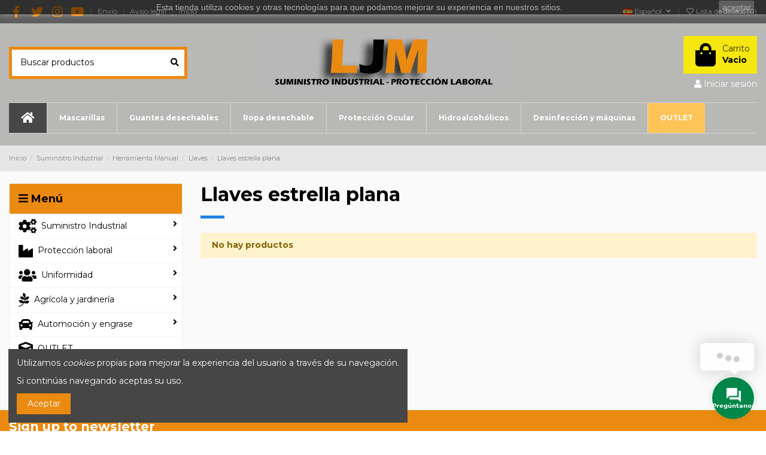

--- FILE ---
content_type: text/html; charset=utf-8
request_url: https://suministrosljm.com/es/100-llaves-estrella-plana
body_size: 39152
content:
<!doctype html>
<html lang="es">

<head>
    
        
  <meta charset="utf-8">


  <meta http-equiv="x-ua-compatible" content="ie=edge">



  


  


  <title>Llaves estrella plana</title>
  
    
  
  <meta name="description" content="">
  <meta name="keywords" content="">
    
                                        <link rel="canonical" href="https://suministrosljm.com/es/100-llaves-estrella-plana">
                        

  
          <link rel="alternate" href="https://suministrosljm.com/ca/100-llaves-estrella-plana" hreflang="ca-es">
            <link rel="alternate" href="https://suministrosljm.com/ca/100-llaves-estrella-plana" hreflang="x-default">
                <link rel="alternate" href="https://suministrosljm.com/es/100-llaves-estrella-plana" hreflang="es">
                <link rel="alternate" href="https://suministrosljm.com/gl/100-llaves-estrella-plana" hreflang="gl-es">
                <link rel="alternate" href="https://suministrosljm.com/eu/100-llaves-estrella-plana" hreflang="eu-es">
            



    <meta property="og:title" content="Llaves estrella plana"/>
    <meta property="og:url" content="https://suministrosljm.com/es/100-llaves-estrella-plana"/>
    <meta property="og:site_name" content="LJM"/>
    <meta property="og:description" content="">
    <meta property="og:type" content="website">



            
          <meta property="og:image" content="https://suministrosljm.com/img/my-shop-logo-1589292144.jpg" />
    
    





      <meta name="viewport" content="initial-scale=1,user-scalable=no,maximum-scale=1,width=device-width">
  




  <link rel="icon" type="image/vnd.microsoft.icon" href="https://suministrosljm.com/img/favicon.ico?1589292144">
  <link rel="shortcut icon" type="image/x-icon" href="https://suministrosljm.com/img/favicon.ico?1589292144">
    


<script type="application/ld+json">

{
"@context": "https://schema.org",
"@type": "Organization",
"url": "https://suministrosljm.com/",
"name": "LJM",
"logo": "https://suministrosljm.com/img/my-shop-logo-1589292144.jpg",
"@id": "#store-organization"
}

</script>




    <link rel="stylesheet" href="https://suministrosljm.com/themes/warehouse/assets/cache/theme-a12903278.css" type="text/css" media="all">




<link rel="preload" as="font"
      href="/themes/warehouse/assets/css/font-awesome/fonts/fontawesome-webfont.woff?v=4.7.0"
      type="font/woff" crossorigin="anonymous">
<link rel="preload" as="font"
      href="/themes/warehouse/assets/css/font-awesome/fonts/fontawesome-webfont.woff2?v=4.7.0"
      type="font/woff2" crossorigin="anonymous">

<link  rel="preload stylesheet"  as="style" href="/themes/warehouse/assets/css/font-awesome/css/font-awesome-preload.css"
       type="text/css" crossorigin="anonymous">





  

  <script>
        var elementorFrontendConfig = {"isEditMode":"","stretchedSectionContainer":"","instagramToken":false,"is_rtl":false};
        var iqitTheme = {"rm_sticky":"0","rm_breakpoint":0,"op_preloader":"0","cart_style":"floating","cart_confirmation":"open","h_layout":"1","f_fixed":"1","f_layout":"5","h_absolute":"0","h_sticky":"menu","hw_width":"inherit","hm_submenu_width":"default","h_search_type":"full","pl_lazyload":true,"pl_infinity":false,"pl_rollover":true,"pl_crsl_autoplay":false,"pl_slider_ld":3,"pl_slider_d":3,"pl_slider_t":2,"pl_slider_p":1,"pp_thumbs":"left","pp_zoom":"inner","pp_image_layout":"carousel","pp_tabs":"tabh","pl_grid_qty":false};
        var iqitcompare = {"nbProducts":0};
        var iqitcountdown_days = "d.";
        var iqitextendedproduct = {"speed":"70"};
        var iqitfdc_from = 60;
        var iqitmegamenu = {"sticky":"false","containerSelector":"#wrapper > .container"};
        var iqitreviews = [];
        var iqitwishlist = {"nbProducts":0};
        var prestashop = {"cart":{"products":[],"totals":{"total":{"type":"total","label":"Total","amount":0,"value":"0,00\u00a0\u20ac"},"total_including_tax":{"type":"total","label":"Total (impuestos incl.)","amount":0,"value":"0,00\u00a0\u20ac"},"total_excluding_tax":{"type":"total","label":"Total (impuestos excl.)","amount":0,"value":"0,00\u00a0\u20ac"}},"subtotals":{"products":{"type":"products","label":"Subtotal","amount":0,"value":"0,00\u00a0\u20ac"},"discounts":null,"shipping":{"type":"shipping","label":"Transporte","amount":0,"value":""},"tax":null},"products_count":0,"summary_string":"0 art\u00edculos","vouchers":{"allowed":0,"added":[]},"discounts":[],"minimalPurchase":0,"minimalPurchaseRequired":""},"currency":{"name":"Euro","iso_code":"EUR","iso_code_num":"978","sign":"\u20ac"},"customer":{"lastname":null,"firstname":null,"email":null,"birthday":null,"newsletter":null,"newsletter_date_add":null,"optin":null,"website":null,"company":null,"siret":null,"ape":null,"is_logged":false,"gender":{"type":null,"name":null},"addresses":[]},"language":{"name":"Espa\u00f1ol (Spanish)","iso_code":"es","locale":"es-ES","language_code":"es","is_rtl":"0","date_format_lite":"d\/m\/Y","date_format_full":"d\/m\/Y H:i:s","id":3},"page":{"title":"","canonical":"https:\/\/suministrosljm.com\/es\/100-llaves-estrella-plana","meta":{"title":"Llaves estrella plana","description":"","keywords":"","robots":"index"},"page_name":"category","body_classes":{"lang-es":true,"lang-rtl":false,"country-ES":true,"currency-EUR":true,"layout-left-column":true,"page-category":true,"tax-display-enabled":true,"category-id-100":true,"category-Llaves estrella plana":true,"category-id-parent-76":true,"category-depth-level-5":true},"admin_notifications":[]},"shop":{"name":"LJM","logo":"https:\/\/suministrosljm.com\/img\/my-shop-logo-1589292144.jpg","stores_icon":"https:\/\/suministrosljm.com\/img\/logo_stores.png","favicon":"https:\/\/suministrosljm.com\/img\/favicon.ico"},"urls":{"base_url":"https:\/\/suministrosljm.com\/","current_url":"https:\/\/suministrosljm.com\/es\/100-llaves-estrella-plana","shop_domain_url":"https:\/\/suministrosljm.com","img_ps_url":"https:\/\/suministrosljm.com\/img\/","img_cat_url":"https:\/\/suministrosljm.com\/img\/c\/","img_lang_url":"https:\/\/suministrosljm.com\/img\/l\/","img_prod_url":"https:\/\/suministrosljm.com\/img\/p\/","img_manu_url":"https:\/\/suministrosljm.com\/img\/m\/","img_sup_url":"https:\/\/suministrosljm.com\/img\/su\/","img_ship_url":"https:\/\/suministrosljm.com\/img\/s\/","img_store_url":"https:\/\/suministrosljm.com\/img\/st\/","img_col_url":"https:\/\/suministrosljm.com\/img\/co\/","img_url":"https:\/\/suministrosljm.com\/themes\/warehouse\/assets\/img\/","css_url":"https:\/\/suministrosljm.com\/themes\/warehouse\/assets\/css\/","js_url":"https:\/\/suministrosljm.com\/themes\/warehouse\/assets\/js\/","pic_url":"https:\/\/suministrosljm.com\/upload\/","pages":{"address":"https:\/\/suministrosljm.com\/es\/direccion","addresses":"https:\/\/suministrosljm.com\/es\/direcciones","authentication":"https:\/\/suministrosljm.com\/es\/iniciar-sesion","cart":"https:\/\/suministrosljm.com\/es\/carrito","category":"https:\/\/suministrosljm.com\/es\/index.php?controller=category","cms":"https:\/\/suministrosljm.com\/es\/index.php?controller=cms","contact":"https:\/\/suministrosljm.com\/es\/contactenos","discount":"https:\/\/suministrosljm.com\/es\/descuento","guest_tracking":"https:\/\/suministrosljm.com\/es\/seguimiento-pedido-invitado","history":"https:\/\/suministrosljm.com\/es\/historial-compra","identity":"https:\/\/suministrosljm.com\/es\/datos-personales","index":"https:\/\/suministrosljm.com\/es\/","my_account":"https:\/\/suministrosljm.com\/es\/mi-cuenta","order_confirmation":"https:\/\/suministrosljm.com\/es\/confirmacion-pedido","order_detail":"https:\/\/suministrosljm.com\/es\/index.php?controller=order-detail","order_follow":"https:\/\/suministrosljm.com\/es\/seguimiento-pedido","order":"https:\/\/suministrosljm.com\/es\/pedido","order_return":"https:\/\/suministrosljm.com\/es\/index.php?controller=order-return","order_slip":"https:\/\/suministrosljm.com\/es\/facturas-abono","pagenotfound":"https:\/\/suministrosljm.com\/es\/pagina-no-encontrada","password":"https:\/\/suministrosljm.com\/es\/recuperar-contrase\u00f1a","pdf_invoice":"https:\/\/suministrosljm.com\/es\/index.php?controller=pdf-invoice","pdf_order_return":"https:\/\/suministrosljm.com\/es\/index.php?controller=pdf-order-return","pdf_order_slip":"https:\/\/suministrosljm.com\/es\/index.php?controller=pdf-order-slip","prices_drop":"https:\/\/suministrosljm.com\/es\/productos-rebajados","product":"https:\/\/suministrosljm.com\/es\/index.php?controller=product","search":"https:\/\/suministrosljm.com\/es\/busqueda","sitemap":"https:\/\/suministrosljm.com\/es\/mapa del sitio","stores":"https:\/\/suministrosljm.com\/es\/tiendas","supplier":"https:\/\/suministrosljm.com\/es\/proveedor","register":"https:\/\/suministrosljm.com\/es\/iniciar-sesion?create_account=1","order_login":"https:\/\/suministrosljm.com\/es\/pedido?login=1"},"alternative_langs":{"ca-es":"https:\/\/suministrosljm.com\/ca\/100-llaves-estrella-plana","es":"https:\/\/suministrosljm.com\/es\/100-llaves-estrella-plana","gl-es":"https:\/\/suministrosljm.com\/gl\/100-llaves-estrella-plana","eu-es":"https:\/\/suministrosljm.com\/eu\/100-llaves-estrella-plana"},"theme_assets":"\/themes\/warehouse\/assets\/","actions":{"logout":"https:\/\/suministrosljm.com\/es\/?mylogout="},"no_picture_image":{"bySize":{"small_default":{"url":"https:\/\/suministrosljm.com\/img\/p\/es-default-small_default.jpg","width":98,"height":127},"cart_default":{"url":"https:\/\/suministrosljm.com\/img\/p\/es-default-cart_default.jpg","width":125,"height":162},"home_default":{"url":"https:\/\/suministrosljm.com\/img\/p\/es-default-home_default.jpg","width":236,"height":305},"large_default":{"url":"https:\/\/suministrosljm.com\/img\/p\/es-default-large_default.jpg","width":381,"height":492},"medium_default":{"url":"https:\/\/suministrosljm.com\/img\/p\/es-default-medium_default.jpg","width":452,"height":584},"thickbox_default":{"url":"https:\/\/suministrosljm.com\/img\/p\/es-default-thickbox_default.jpg","width":1100,"height":1422}},"small":{"url":"https:\/\/suministrosljm.com\/img\/p\/es-default-small_default.jpg","width":98,"height":127},"medium":{"url":"https:\/\/suministrosljm.com\/img\/p\/es-default-large_default.jpg","width":381,"height":492},"large":{"url":"https:\/\/suministrosljm.com\/img\/p\/es-default-thickbox_default.jpg","width":1100,"height":1422},"legend":""}},"configuration":{"display_taxes_label":true,"display_prices_tax_incl":false,"is_catalog":false,"show_prices":true,"opt_in":{"partner":false},"quantity_discount":{"type":"discount","label":"Descuento unitario"},"voucher_enabled":0,"return_enabled":0},"field_required":[],"breadcrumb":{"links":[{"title":"Inicio","url":"https:\/\/suministrosljm.com\/es\/"},{"title":"Suministro Industrial","url":"https:\/\/suministrosljm.com\/es\/3-suministro-industrial"},{"title":"Herramienta Manual","url":"https:\/\/suministrosljm.com\/es\/4-herramienta-manual"},{"title":"Llaves","url":"https:\/\/suministrosljm.com\/es\/76-llaves"},{"title":"Llaves estrella plana","url":"https:\/\/suministrosljm.com\/es\/100-llaves-estrella-plana"}],"count":5},"link":{"protocol_link":"https:\/\/","protocol_content":"https:\/\/"},"time":1769220174,"static_token":"6f14015cb32776c0beddd09bfc891646","token":"9dfcca23f2aa95ee01e896d75824e6ec","debug":false};
        var psemailsubscription_subscription = "https:\/\/suministrosljm.com\/es\/module\/ps_emailsubscription\/subscription";
      </script>



  
<!-- emarketing start -->



<!-- emarketing end -->


    
    
    </head>

<body id="category" class="lang-es country-es currency-eur layout-left-column page-category tax-display-enabled category-id-100 category-llaves-estrella-plana category-id-parent-76 category-depth-level-5 body-desktop-header-style-w-1">


    




    


<main id="main-page-content"  >
    
            

    <header id="header" class="desktop-header-style-w-1">
        
            
  <div class="header-banner">
    
  </div>




            <nav class="header-nav">
        <div class="container">
    
        <div class="row justify-content-between">
            <div class="col col-auto col-md left-nav">
                 <div class="d-inline-block"> 

<ul class="social-links _topbar" itemscope itemtype="https://schema.org/Organization" itemid="#store-organization">
    <li class="facebook"><a itemprop="sameAs" href="https://www.facebook.com/ljmsuministrosindustriales" target="_blank" rel="noreferrer noopener"><i class="fa fa-facebook fa-fw" aria-hidden="true"></i></a></li>  <li class="twitter"><a itemprop="sameAs" href="https://twitter.com/ljmsuministros?lang=es" target="_blank" rel="noreferrer noopener"><i class="fa fa-twitter fa-fw" aria-hidden="true"></i></a></li>  <li class="instagram"><a itemprop="sameAs" href="https://www.instagram.com/ljm_suministros/?hl=es" target="_blank" rel="noreferrer noopener"><i class="fa fa-instagram fa-fw" aria-hidden="true"></i></a></li>      <li class="youtube"><a href="https://www.youtube.com/channel/UCVzc9uh3Qt6vee1gT_-lmBg" target="_blank" rel="noreferrer noopener"><i class="fa fa-youtube fa-fw" aria-hidden="true"></i></a></li>    </ul>

 </div>                             <div class="block-iqitlinksmanager block-iqitlinksmanager-2 block-links-inline d-inline-block">
            <ul>
                                                            <li>
                            <a
                                    href="https://suministrosljm.com/es/content/1-entrega"
                                    title="Nuestros términos y condiciones de envío"                                                                >
                                Envío
                            </a>
                        </li>
                                                                                <li>
                            <a
                                    href="https://suministrosljm.com/es/content/2-aviso-legal"
                                    title="Aviso legal"                                                                >
                                Aviso legal
                            </a>
                        </li>
                                                                                <li>
                            <a
                                    href="https://suministrosljm.com/es/content/category/1-inicio"
                                    title=""                                                                >
                                Inicio
                            </a>
                        </li>
                                                </ul>
        </div>
    
            </div>
            <div class="col col-auto center-nav text-center">
                
             </div>
            <div class="col col-auto col-md right-nav text-right">
                

<div id="language_selector" class="d-inline-block">
    <div class="language-selector-wrapper d-inline-block">
        <div class="language-selector dropdown js-dropdown">
            <a class="expand-more" data-toggle="dropdown" data-iso-code="es"><img width="16" height="11" src="https://suministrosljm.com/img/l/3.jpg" alt="Español" class="img-fluid lang-flag" /> Español <i class="fa fa-angle-down fa-fw" aria-hidden="true"></i></a>
            <div class="dropdown-menu">
                <ul>
                                            <li >
                            <a href="https://suministrosljm.com/ca/100-llaves-estrella-plana" rel="alternate" hreflang="ca"
                               class="dropdown-item"><img width="16" height="11" src="https://suministrosljm.com/img/l/2.jpg" alt="Català" class="img-fluid lang-flag"  data-iso-code="ca"/> Català</a>
                        </li>
                                            <li  class="current" >
                            <a href="https://suministrosljm.com/es/100-llaves-estrella-plana" rel="alternate" hreflang="es"
                               class="dropdown-item"><img width="16" height="11" src="https://suministrosljm.com/img/l/3.jpg" alt="Español" class="img-fluid lang-flag"  data-iso-code="es"/> Español</a>
                        </li>
                                            <li >
                            <a href="https://suministrosljm.com/gl/100-llaves-estrella-plana" rel="alternate" hreflang="gl"
                               class="dropdown-item"><img width="16" height="11" src="https://suministrosljm.com/img/l/4.jpg" alt="Galego" class="img-fluid lang-flag"  data-iso-code="gl"/> Galego</a>
                        </li>
                                            <li >
                            <a href="https://suministrosljm.com/eu/100-llaves-estrella-plana" rel="alternate" hreflang="eu"
                               class="dropdown-item"><img width="16" height="11" src="https://suministrosljm.com/img/l/5.jpg" alt="Euskera" class="img-fluid lang-flag"  data-iso-code="eu"/> Euskera</a>
                        </li>
                                    </ul>
            </div>
        </div>
    </div>
</div>
<div class="d-inline-block">
    <a href="//suministrosljm.com/es/module/iqitwishlist/view">
        <i class="fa fa-heart-o fa-fw" aria-hidden="true"></i> Lista de deseos (<span
                id="iqitwishlist-nb"></span>)
    </a>
</div>

             </div>
        </div>

                        </div>
            </nav>
        



<div id="desktop-header" class="desktop-header-style-1">
    
            
<div class="header-top">
    <div id="desktop-header-container" class="container">
        <div class="row align-items-center">
                            <div class="col col-header-left">
                                        <!-- Block search module TOP -->

<!-- Block search module TOP -->
<div id="search_widget" class="search-widget" data-search-controller-url="https://suministrosljm.com/es/module/iqitsearch/searchiqit">
    <form method="get" action="https://suministrosljm.com/es/module/iqitsearch/searchiqit">
        <div class="input-group">
            <input type="text" name="s" value="" data-all-text="Mostrar todos los resultados"
                   data-blog-text="Blog post"
                   data-product-text="Product"
                   data-brands-text="Marca"
                   placeholder="Buscar productos" class="form-control form-search-control" />
            <button type="submit" class="search-btn">
                <i class="fa fa-search"></i>
            </button>
        </div>
    </form>
</div>
<!-- /Block search module TOP -->

<!-- /Block search module TOP -->


                    
                </div>
                <div class="col col-header-center text-center">
                    <div id="desktop_logo">
                        <a href="https://suministrosljm.com/">
                            <img class="logo img-fluid"
                                 src="https://suministrosljm.com/img/my-shop-logo-1589292144.jpg"                                  alt="LJM">
                        </a>
                    </div>
                    
                </div>
                        <div class="col  col-header-right text-right">
                                    
                                            <div id="ps-shoppingcart-wrapper">
    <div id="ps-shoppingcart"
         class="header-cart-default ps-shoppingcart dropdown">
         <div id="blockcart" class="blockcart cart-preview"
         data-refresh-url="//suministrosljm.com/es/module/ps_shoppingcart/ajax">
        <a id="cart-toogle" class="cart-toogle header-btn header-cart-btn" data-toggle="dropdown" data-display="static">
            <i class="fa fa-shopping-bag fa-fw icon" aria-hidden="true"><span class="cart-products-count-btn  d-none">0</span></i>
            <span class="info-wrapper">
            <span class="title">Carrito</span>
            <span class="cart-toggle-details">
            <span class="text-faded cart-separator"> / </span>
                            Vacio
                        </span>
            </span>
        </a>
        <div id="_desktop_blockcart-content" class="dropdown-menu-custom dropdown-menu">
    <div id="blockcart-content" class="blockcart-content" >
        <div class="cart-title">
            <span class="modal-title">Your cart</span>
            <button type="button" id="js-cart-close" class="close">
                <span>×</span>
            </button>
            <hr>
        </div>
                    <span class="no-items">No hay más artículos en su carrito</span>
            </div>
</div> </div>




    </div>
</div>

                                        
                
                <div id="user_info">
            <a
                href="https://suministrosljm.com/es/mi-cuenta"
                title="Acceda a su cuenta de cliente"
                rel="nofollow"
        ><i class="fa fa-user" aria-hidden="true"></i>
            <span>Iniciar sesión</span>
        </a>
    </div>


                
            </div>
            <div class="col-12">
                <div class="row">
                    
                </div>
            </div>
        </div>
    </div>
</div>
<div class="container iqit-megamenu-container">	<div id="iqitmegamenu-wrapper" class="iqitmegamenu-wrapper iqitmegamenu-all">
		<div class="container container-iqitmegamenu">
		<div id="iqitmegamenu-horizontal" class="iqitmegamenu  clearfix" role="navigation">

								
				<nav id="cbp-hrmenu" class="cbp-hrmenu cbp-horizontal cbp-hrsub-narrow">
					<ul>
												<li id="cbp-hrmenu-tab-1" class="cbp-hrmenu-tab cbp-hrmenu-tab-1 cbp-onlyicon ">
	<a href="https://suministrosljm.com/es/" class="nav-link" >

								<span class="cbp-tab-title"> <i class="icon fa fa-home cbp-mainlink-icon"></i>
								</span>
														</a>
													</li>
												<li id="cbp-hrmenu-tab-9" class="cbp-hrmenu-tab cbp-hrmenu-tab-9  cbp-has-submeu">
	<a href="https://suministrosljm.com/es/44-mascarilla-desechable" class="nav-link" >

								<span class="cbp-tab-title">
								Mascarillas <i class="fa fa-angle-down cbp-submenu-aindicator"></i></span>
														</a>
														<div class="cbp-hrsub col-12">
								<div class="cbp-hrsub-inner">
									<div class="container iqitmegamenu-submenu-container">
									
																																	




<div class="row menu_row menu-element  first_rows menu-element-id-1">
                

                                                




    <div class="col-6 cbp-menu-column cbp-menu-element menu-element-id-3 ">
        <div class="cbp-menu-column-inner">
                        
                
                
                    
                                                    <div class="row cbp-categories-row">
                                                                                                            <div class="col-12">
                                            <div class="cbp-category-link-w"><a href="https://suministrosljm.com/es/44-mascarilla-desechable"
                                                                                class="cbp-column-title nav-link cbp-category-title">Mascarilla desechable</a>
                                                                                                                                                    
    <ul class="cbp-links cbp-category-tree"><li ><div class="cbp-category-link-w"><a href="https://suministrosljm.com/es/60-ffp1">FFP1</a></div></li><li ><div class="cbp-category-link-w"><a href="https://suministrosljm.com/es/61-ffp2">FFP2</a></div></li><li ><div class="cbp-category-link-w"><a href="https://suministrosljm.com/es/62-ffp3">FFP3</a></div></li><li ><div class="cbp-category-link-w"><a href="https://suministrosljm.com/es/251-higienica-desechable">Higiénica desechable</a></div></li></ul>

                                                                                            </div>
                                        </div>
                                                                                                </div>
                                            
                
            

            
            </div>    </div>
                                    




    <div class="col-6 cbp-menu-column cbp-menu-element menu-element-id-7 ">
        <div class="cbp-menu-column-inner">
                        
                
                
                    
                                                    <div class="row cbp-categories-row">
                                                                                                            <div class="col-12">
                                            <div class="cbp-category-link-w"><a href="https://suministrosljm.com/es/250-mascarilla-higienica-reutilizable"
                                                                                class="cbp-column-title nav-link cbp-category-title">Mascarilla higiénica reutilizable</a>
                                                                                                                                            </div>
                                        </div>
                                                                                                </div>
                                            
                
            

            
            </div>    </div>
                            
                </div>
																					
																			</div>
								</div>
							</div>
													</li>
												<li id="cbp-hrmenu-tab-10" class="cbp-hrmenu-tab cbp-hrmenu-tab-10 ">
	<a href="https://suministrosljm.com/es/63-guante-desechable" class="nav-link" >

								<span class="cbp-tab-title">
								Guantes desechables</span>
														</a>
													</li>
												<li id="cbp-hrmenu-tab-11" class="cbp-hrmenu-tab cbp-hrmenu-tab-11 ">
	<a href="https://suministrosljm.com/es/53-ropa-desechable" class="nav-link" >

								<span class="cbp-tab-title">
								Ropa desechable</span>
														</a>
													</li>
												<li id="cbp-hrmenu-tab-12" class="cbp-hrmenu-tab cbp-hrmenu-tab-12 ">
	<a href="https://suministrosljm.com/es/10-ocular" class="nav-link" >

								<span class="cbp-tab-title">
								Protección Ocular</span>
														</a>
													</li>
												<li id="cbp-hrmenu-tab-13" class="cbp-hrmenu-tab cbp-hrmenu-tab-13 ">
	<a href="https://suministrosljm.com/es/229-geles-hidroalcoholicos" class="nav-link" >

								<span class="cbp-tab-title">
								Hidroalcohólicos</span>
														</a>
													</li>
												<li id="cbp-hrmenu-tab-15" class="cbp-hrmenu-tab cbp-hrmenu-tab-15 ">
	<a href="https://suministrosljm.com/es/21-limpieza-e-higiene" class="nav-link" >

								<span class="cbp-tab-title">
								Desinfección y máquinas</span>
														</a>
													</li>
												<li id="cbp-hrmenu-tab-14" class="cbp-hrmenu-tab cbp-hrmenu-tab-14 ">
	<a href="https://suministrosljm.com/es/278-outlet" class="nav-link" >

								<span class="cbp-tab-title">
								OUTLET</span>
														</a>
													</li>
											</ul>
				</nav>
		</div>
		</div>
		<div id="sticky-cart-wrapper"></div>
	</div>

<div id="_desktop_iqitmegamenu-mobile">
	<div id="iqitmegamenu-mobile">
		
		<ul>
		



	
	<li><a  href="https://suministrosljm.com/es/" >Inicio</a></li><li><span class="mm-expand"><i class="fa fa-angle-down expand-icon" aria-hidden="true"></i><i class="fa fa-angle-up close-icon" aria-hidden="true"></i></span><a  href="https://suministrosljm.com/es/3-suministro-industrial" >Suministro Industrial</a>
	<ul><li><span class="mm-expand"><i class="fa fa-angle-down expand-icon" aria-hidden="true"></i><i class="fa fa-angle-up close-icon" aria-hidden="true"></i></span><a  href="https://suministrosljm.com/es/67-almacenaje-y-mobiliario" >Almacenaje y mobiliario</a>
	<ul><li><a  href="https://suministrosljm.com/es/68-carros" >Carros</a></li><li><a  href="https://suministrosljm.com/es/69-cajas-de-herramientas" >Cajas de herramientas</a></li><li><a  href="https://suministrosljm.com/es/70-bolsas-de-nylon" >Bolsas de nylon</a></li><li><a  href="https://suministrosljm.com/es/71-juegos-de-herramientas" >Juegos de herramientas</a></li><li><a  href="https://suministrosljm.com/es/72-maletines" >Maletines</a></li><li><a  href="https://suministrosljm.com/es/73-bancos-de-trabajo" >Bancos de trabajo</a></li><li><a  href="https://suministrosljm.com/es/74-armarios" >Armarios</a></li><li><a  href="https://suministrosljm.com/es/75-conjuntos-de-taller" >Conjuntos de taller</a></li><li><a  href="https://suministrosljm.com/es/264-cinturones-portaherramientas" >Cinturones portaherramientas</a></li></ul></li><li><span class="mm-expand"><i class="fa fa-angle-down expand-icon" aria-hidden="true"></i><i class="fa fa-angle-up close-icon" aria-hidden="true"></i></span><a  href="https://suministrosljm.com/es/4-herramienta-manual" >Herramienta Manual</a>
	<ul><li><a  href="https://suministrosljm.com/es/76-llaves" >Llaves</a></li><li><a  href="https://suministrosljm.com/es/77-llaves-de-vaso" >Llaves de vaso</a></li><li><a  href="https://suministrosljm.com/es/78-llaves-de-impacto" >Llaves de impacto</a></li><li><a  href="https://suministrosljm.com/es/79-llaves-dinamometricas" >Llaves dinamométricas</a></li><li><a  href="https://suministrosljm.com/es/80-destornilladores-dinamometricos" >Destornilladores dinamométricos</a></li><li><a  href="https://suministrosljm.com/es/81-destornilladores-y-puntas" >Destornilladores y puntas</a></li><li><a  href="https://suministrosljm.com/es/82-herramientas-acero-inoxidable" >Herramientas acero inoxidable</a></li><li><a  href="https://suministrosljm.com/es/83-herramientas-antichispa" >Herramientas antichispa</a></li><li><a  href="https://suministrosljm.com/es/84-alicates-cortadores-mordazas" >Alicates Cortadores Mordazas</a></li><li><a  href="https://suministrosljm.com/es/85-herramientas-para-tubos" >Herramientas para tubos</a></li><li><a  href="https://suministrosljm.com/es/86-martillos" >Martillos</a></li><li><a  href="https://suministrosljm.com/es/87-cinceles" >Cinceles</a></li><li><a  href="https://suministrosljm.com/es/88-corte-y-taladro" >Corte y Taladro</a></li><li><a  href="https://suministrosljm.com/es/89-limas" >Limas</a></li><li><a  href="https://suministrosljm.com/es/90-herramienta-de-jardineria" >Herramienta de jardineria</a></li><li><a  href="https://suministrosljm.com/es/91-herramienta-de-construccion" >Herramienta de construcción</a></li><li><a  href="https://suministrosljm.com/es/92-herramienta-de-fontaneria" >Herramienta de fontanería</a></li><li><a  href="https://suministrosljm.com/es/93-iluminacion-y-electricidad" >Iluminación y electricidad</a></li><li><a  href="https://suministrosljm.com/es/94-extractores" >Extractores</a></li><li><a  href="https://suministrosljm.com/es/95-herramienta-vde" >Herramienta VDE</a></li><li><a  href="https://suministrosljm.com/es/96-herramientas-especiales-varias" >Herramientas especiales varias</a></li><li><a  href="https://suministrosljm.com/es/237-accesorios-y-recambios-de-compresores" >Accesorios y recambios de compresores</a></li><li><a  href="https://suministrosljm.com/es/272-medicion" >Medición</a></li></ul></li><li><span class="mm-expand"><i class="fa fa-angle-down expand-icon" aria-hidden="true"></i><i class="fa fa-angle-up close-icon" aria-hidden="true"></i></span><a  href="https://suministrosljm.com/es/5-maquinaria-electrica" >Maquinaria Eléctrica</a>
	<ul><li><a  href="https://suministrosljm.com/es/17-corte" >Corte</a></li></ul></li><li><span class="mm-expand"><i class="fa fa-angle-down expand-icon" aria-hidden="true"></i><i class="fa fa-angle-up close-icon" aria-hidden="true"></i></span><a  href="https://suministrosljm.com/es/12-compresores" >Compresores</a>
	<ul><li><a  href="https://suministrosljm.com/es/231-compresores-de-acoplamiento-directo" >Compresores de acoplamiento directo</a></li><li><a  href="https://suministrosljm.com/es/232-compresores-de-correas" >Compresores de correas</a></li><li><a  href="https://suministrosljm.com/es/233-compresores-insonorizados" >Compresores insonorizados</a></li><li><a  href="https://suministrosljm.com/es/236-compresores-de-tornillo" >Compresores de tornillo</a></li><li><a  href="https://suministrosljm.com/es/234-compresores-especiales" >Compresores especiales</a></li><li><a  href="https://suministrosljm.com/es/235-secadores-de-aire" >Secadores de aire</a></li><li><a  href="https://suministrosljm.com/es/238-accesorios-y-respuestos-para-compresores" >Accesorios y respuestos para Compresores</a></li></ul></li><li><a  href="https://suministrosljm.com/es/13-soldadura" >Soldadura</a></li><li><span class="mm-expand"><i class="fa fa-angle-down expand-icon" aria-hidden="true"></i><i class="fa fa-angle-up close-icon" aria-hidden="true"></i></span><a  href="https://suministrosljm.com/es/15-tornilleria-y-fijacion" >Tornillería y fijación</a>
	<ul><li><a  href="https://suministrosljm.com/es/280-tornilleria" >Tornillería</a></li></ul></li><li><a  href="https://suministrosljm.com/es/16-selladores-y-adhesivos" >Selladores y adhesivos</a></li><li><span class="mm-expand"><i class="fa fa-angle-down expand-icon" aria-hidden="true"></i><i class="fa fa-angle-up close-icon" aria-hidden="true"></i></span><a  href="https://suministrosljm.com/es/21-limpieza-e-higiene" >Limpieza e higiene</a>
	<ul><li><a  href="https://suministrosljm.com/es/47-generadores-de-ozono" >Generadores de Ozono</a></li><li><a  href="https://suministrosljm.com/es/48-generadores-de-vapor" >Generadores de vapor</a></li><li><a  href="https://suministrosljm.com/es/49-productos-de-limpieza" >Productos de limpieza</a></li><li><a  href="https://suministrosljm.com/es/50-productos-accion-virucida" >Productos acción virucida</a></li><li><a  href="https://suministrosljm.com/es/59-pulverizadores" >Pulverizadores</a></li><li><a  href="https://suministrosljm.com/es/229-geles-hidroalcoholicos" >Geles Hidroalcohólicos</a></li></ul></li><li><span class="mm-expand"><i class="fa fa-angle-down expand-icon" aria-hidden="true"></i><i class="fa fa-angle-up close-icon" aria-hidden="true"></i></span><a  href="https://suministrosljm.com/es/281-abrasivo-corte-y-taladro" >Abrasivo, corte y taladro</a>
	<ul><li><a  href="https://suministrosljm.com/es/316-accesorios-taladro" >ACCESORIOS TALADRO</a></li><li><a  href="https://suministrosljm.com/es/317-brocas-construccion" >BROCAS CONSTRUCCIÓN</a></li><li><a  href="https://suministrosljm.com/es/318-avellanadores" >BROCAS AVELLANADAS</a></li><li><a  href="https://suministrosljm.com/es/319-brocas-escalonadas" >BROCAS ESCALONADAS</a></li><li><a  href="https://suministrosljm.com/es/320-coronas-de-metal" >CORONAS DE METAL</a></li><li><a  href="https://suministrosljm.com/es/321-coronas-de-construccion" >CORONAS DE CONSTRUCCIÓN</a></li><li><a  href="https://suministrosljm.com/es/322-brocas-para-acero" >BROCAS PARA ACERO</a></li><li><a  href="https://suministrosljm.com/es/323-brocas-para-madera" >BROCAS PARA MADERA</a></li><li><a  href="https://suministrosljm.com/es/324-brocas-porcelanicos" >BROCAS PORCELÁNICOS</a></li><li><a  href="https://suministrosljm.com/es/325-cepillos-de-alambre" >CEPILLOS DE  ALAMBRE</a></li><li><a  href="https://suministrosljm.com/es/326-discos-de-diamante" >MATERIAL CORTE DE DIAMANTE</a></li><li><a  href="https://suministrosljm.com/es/327-discos-laminados" >DISCOS LAMINADOS</a></li><li><a  href="https://suministrosljm.com/es/328-discos-abrasivos" >DISCOS ABRASIVOS</a></li><li><a  href="https://suministrosljm.com/es/329-machos-de-maquina" >MACHOS DE MÁQUINA</a></li><li><a  href="https://suministrosljm.com/es/330-fresas-rotativas" >FRESAS ROTATIVAS</a></li><li><a  href="https://suministrosljm.com/es/331-lijas" >LIJAS</a></li><li><a  href="https://suministrosljm.com/es/332-machos-terrajas-y-extractores" >MACHOS, TERRAJAS Y EXTRACTORES</a></li><li><a  href="https://suministrosljm.com/es/333-muelas-abrasivas" >MUELAS ABRASIVAS</a></li><li><a  href="https://suministrosljm.com/es/334-taladro-electromagnetico" >TALADRO ELECTROMAGNÉTICO</a></li><li><a  href="https://suministrosljm.com/es/335-sierras-de-calar" >SIERRAS DE CALAR</a></li><li><a  href="https://suministrosljm.com/es/336-sierras-de-cinta" >SIERRAS DE CINTA</a></li><li><a  href="https://suministrosljm.com/es/5687-discos-de-vellon" >DISCOS DE VELLÓN</a></li><li><a  href="https://suministrosljm.com/es/5688-discos-de-fieltro" >DISCOS DE FIELTRO</a></li><li><a  href="https://suministrosljm.com/es/5689-discos-de-lija" >DISCOS DE LIJA</a></li><li><a  href="https://suministrosljm.com/es/5690-discos-para-madera" >DISCOS PARA MADERA</a></li><li><a  href="https://suministrosljm.com/es/5691-platos-rectificadores" >PLATOS RECTIFICADORES</a></li></ul></li></ul></li><li><span class="mm-expand"><i class="fa fa-angle-down expand-icon" aria-hidden="true"></i><i class="fa fa-angle-up close-icon" aria-hidden="true"></i></span><a  href="https://suministrosljm.com/es/6-proteccion-laboral" >Protección Laboral</a>
	<ul><li><span class="mm-expand"><i class="fa fa-angle-down expand-icon" aria-hidden="true"></i><i class="fa fa-angle-up close-icon" aria-hidden="true"></i></span><a  href="https://suministrosljm.com/es/7-cabeza" >Cabeza</a>
	<ul><li><a  href="https://suministrosljm.com/es/211-cascos" >Cascos</a></li><li><a  href="https://suministrosljm.com/es/212-cascos-aislantes-electricidad" >Cascos aislantes electricidad</a></li><li><a  href="https://suministrosljm.com/es/213-complementos-para-cascos" >Complementos para cascos</a></li><li><a  href="https://suministrosljm.com/es/214-gorras-antigolpe" >Gorras antigolpe</a></li></ul></li><li><span class="mm-expand"><i class="fa fa-angle-down expand-icon" aria-hidden="true"></i><i class="fa fa-angle-up close-icon" aria-hidden="true"></i></span><a  href="https://suministrosljm.com/es/8-respiratoria" >Respiratoria</a>
	<ul><li><a  href="https://suministrosljm.com/es/44-mascarilla-desechable" >Mascarilla desechable</a></li><li><a  href="https://suministrosljm.com/es/45-mascara-buconasal" >Máscara buconasal</a></li><li><a  href="https://suministrosljm.com/es/46-mascara-facial-integral" >Máscara facial integral</a></li><li><a  href="https://suministrosljm.com/es/250-mascarilla-higienica-reutilizable" >Mascarilla higiénica reutilizable</a></li></ul></li><li><span class="mm-expand"><i class="fa fa-angle-down expand-icon" aria-hidden="true"></i><i class="fa fa-angle-up close-icon" aria-hidden="true"></i></span><a  href="https://suministrosljm.com/es/10-ocular" >Ocular</a>
	<ul><li><a  href="https://suministrosljm.com/es/202-montura-integral" >Montura integral</a></li><li><a  href="https://suministrosljm.com/es/203-montura-universal" >Montura universal</a></li><li><a  href="https://suministrosljm.com/es/204-pantallas-faciales" >Pantallas faciales</a></li><li><a  href="https://suministrosljm.com/es/205-pantallas-soldadura" >Pantallas soldadura</a></li></ul></li><li><span class="mm-expand"><i class="fa fa-angle-down expand-icon" aria-hidden="true"></i><i class="fa fa-angle-up close-icon" aria-hidden="true"></i></span><a  href="https://suministrosljm.com/es/11-auditiva" >Auditiva</a>
	<ul><li><a  href="https://suministrosljm.com/es/208-orejeras" >Orejeras</a></li><li><a  href="https://suministrosljm.com/es/209-tapones-desechables" >Tapones desechables</a></li><li><a  href="https://suministrosljm.com/es/210-tapones-reutilizables" >Tapones reutilizables</a></li></ul></li><li><span class="mm-expand"><i class="fa fa-angle-down expand-icon" aria-hidden="true"></i><i class="fa fa-angle-up close-icon" aria-hidden="true"></i></span><a  href="https://suministrosljm.com/es/42-alta-visibilidad" >Alta Visibilidad</a>
	<ul><li><a  href="https://suministrosljm.com/es/43-chalecos-av" >Chalecos AV</a></li></ul></li><li><span class="mm-expand"><i class="fa fa-angle-down expand-icon" aria-hidden="true"></i><i class="fa fa-angle-up close-icon" aria-hidden="true"></i></span><a  href="https://suministrosljm.com/es/51-guantes" >Guantes</a>
	<ul><li><a  href="https://suministrosljm.com/es/224-piel" >Piel</a></li><li><a  href="https://suministrosljm.com/es/227-nylonnitrilo" >Nylon/Nitrilo</a></li><li><a  href="https://suministrosljm.com/es/266-nylonlatex" >Nylon/Látex</a></li><li><a  href="https://suministrosljm.com/es/267-nylonpoliuretano" >Nylon/Poliuretano</a></li><li><a  href="https://suministrosljm.com/es/268-algodonnitrilo" >Algodón/Nitrilo</a></li><li><a  href="https://suministrosljm.com/es/63-guante-desechable" >Guante desechable</a></li><li><a  href="https://suministrosljm.com/es/52-guante-quimico-sin-soporte" >Guante químico sin soporte</a></li><li><a  href="https://suministrosljm.com/es/225-anticorte" >Anticorte</a></li><li><a  href="https://suministrosljm.com/es/226-dielectricos" >Dieléctricos</a></li><li><a  href="https://suministrosljm.com/es/228-soldador" >Soldador</a></li><li><a  href="https://suministrosljm.com/es/265-americano-serraje" >Americano Serraje</a></li></ul></li><li><a  href="https://suministrosljm.com/es/53-ropa-desechable" >Ropa desechable</a></li><li><a  href="https://suministrosljm.com/es/54-senalizacion" >Señalización</a></li><li><span class="mm-expand"><i class="fa fa-angle-down expand-icon" aria-hidden="true"></i><i class="fa fa-angle-up close-icon" aria-hidden="true"></i></span><a  href="https://suministrosljm.com/es/201-calzado-de-seguridad" >Calzado de seguridad</a>
	<ul><li><a  href="https://suministrosljm.com/es/215-botas" >Botas</a></li><li><a  href="https://suministrosljm.com/es/216-zapatos" >Zapatos</a></li><li><a  href="https://suministrosljm.com/es/217-gore-tex-sympatex" >Gore-Tex / Sympatex</a></li><li><a  href="https://suministrosljm.com/es/218-esd" >ESD</a></li><li><a  href="https://suministrosljm.com/es/219-botas-de-goma" >Botas de goma</a></li><li><a  href="https://suministrosljm.com/es/220-forestal" >Forestal</a></li><li><a  href="https://suministrosljm.com/es/221-alimentacion" >Alimentación</a></li><li><a  href="https://suministrosljm.com/es/222-zuecos" >Zuecos</a></li><li><a  href="https://suministrosljm.com/es/223-accesorios" >Accesorios</a></li></ul></li><li><a  href="https://suministrosljm.com/es/206-proteccion-en-altura" >Protección en altura</a></li><li><a  href="https://suministrosljm.com/es/207-otros-articulos-de-proteccion" >Otros artículos de protección</a></li></ul></li><li><span class="mm-expand"><i class="fa fa-angle-down expand-icon" aria-hidden="true"></i><i class="fa fa-angle-up close-icon" aria-hidden="true"></i></span><a  href="https://suministrosljm.com/es/9-uniformidad" >Uniformidad</a>
	<ul><li><span class="mm-expand"><i class="fa fa-angle-down expand-icon" aria-hidden="true"></i><i class="fa fa-angle-up close-icon" aria-hidden="true"></i></span><a  href="https://suministrosljm.com/es/18-industrial" >Industrial</a>
	<ul><li><a  href="https://suministrosljm.com/es/58-ropa-lavable-a-60-c" >Ropa lavable a + 60 ºC</a></li><li><a  href="https://suministrosljm.com/es/22-pantalon" >Pantalón</a></li><li><a  href="https://suministrosljm.com/es/23-buzo" >Buzo</a></li><li><a  href="https://suministrosljm.com/es/241-peto" >Peto</a></li><li><a  href="https://suministrosljm.com/es/24-polo" >Polo</a></li><li><a  href="https://suministrosljm.com/es/25-camiseta" >Camiseta</a></li><li><a  href="https://suministrosljm.com/es/239-camisa-industria" >Camisa</a></li><li><a  href="https://suministrosljm.com/es/26-cazadora" >Cazadora</a></li><li><a  href="https://suministrosljm.com/es/27-forro-polar" >Forro polar</a></li><li><a  href="https://suministrosljm.com/es/28-chaleco" >Chaleco</a></li><li><a  href="https://suministrosljm.com/es/29-sudadera" >Sudadera</a></li><li><a  href="https://suministrosljm.com/es/30-shoftshell" >Shoftshell</a></li><li><a  href="https://suministrosljm.com/es/31-parka" >Parka</a></li><li><a  href="https://suministrosljm.com/es/242-parka-2-en-1" >Parka 2 en 1</a></li><li><a  href="https://suministrosljm.com/es/32-anorak" >Anorak</a></li><li><a  href="https://suministrosljm.com/es/33-chaqueta" >Chaqueta</a></li><li><a  href="https://suministrosljm.com/es/34-bomber" >Bomber</a></li><li><a  href="https://suministrosljm.com/es/56-impermeable" >Impermeable</a></li><li><a  href="https://suministrosljm.com/es/240-jersey" >Jersey</a></li><li><a  href="https://suministrosljm.com/es/269-ignifuga" >Ignífuga</a></li><li><a  href="https://suministrosljm.com/es/270-alta-visibilidad" >Alta Visibilidad</a></li><li><a  href="https://suministrosljm.com/es/271-accesorios" >Accesorios</a></li></ul></li><li><span class="mm-expand"><i class="fa fa-angle-down expand-icon" aria-hidden="true"></i><i class="fa fa-angle-up close-icon" aria-hidden="true"></i></span><a  href="https://suministrosljm.com/es/19-hosteleria" >Hostelería</a>
	<ul><li><a  href="https://suministrosljm.com/es/191-chaquetillas" >Chaquetillas</a></li><li><a  href="https://suministrosljm.com/es/192-pantalones-hosteleria" >Pantalones hostelería</a></li><li><a  href="https://suministrosljm.com/es/193-delantales" >Delantales</a></li><li><a  href="https://suministrosljm.com/es/194-gorros" >Gorros</a></li><li><a  href="https://suministrosljm.com/es/195-ropa-de-cocinero" >Ropa de cocinero</a></li><li><a  href="https://suministrosljm.com/es/196-calzado" >Calzado</a></li><li><a  href="https://suministrosljm.com/es/243-falda" >Falda</a></li><li><a  href="https://suministrosljm.com/es/244-camisas-hosteleria" >Camisas hostelería</a></li><li><a  href="https://suministrosljm.com/es/245-camisas-senora" >Camisas señora</a></li><li><a  href="https://suministrosljm.com/es/246-americanas" >Americanas</a></li><li><a  href="https://suministrosljm.com/es/247-polos-hosteleria" >Polos hostelería</a></li><li><a  href="https://suministrosljm.com/es/248-chalecos-hosteleria" >Chalecos hostelería</a></li><li><a  href="https://suministrosljm.com/es/249-corbatas" >Corbatas</a></li></ul></li><li><span class="mm-expand"><i class="fa fa-angle-down expand-icon" aria-hidden="true"></i><i class="fa fa-angle-up close-icon" aria-hidden="true"></i></span><a  href="https://suministrosljm.com/es/20-sanitario" >Sanitario</a>
	<ul><li><a  href="https://suministrosljm.com/es/197-batas" >Batas</a></li><li><a  href="https://suministrosljm.com/es/198-casacas" >Casacas</a></li><li><a  href="https://suministrosljm.com/es/199-pantalones-sanitarios" >Pantalones sanitarios</a></li><li><a  href="https://suministrosljm.com/es/200-uniformes-sanitarios" >Uniformes sanitarios</a></li></ul></li><li><span class="mm-expand"><i class="fa fa-angle-down expand-icon" aria-hidden="true"></i><i class="fa fa-angle-up close-icon" aria-hidden="true"></i></span><a  href="https://suministrosljm.com/es/252-colegial" >Colegial</a>
	<ul><li><a  href="https://suministrosljm.com/es/253-pantalones" >Pantalones</a></li><li><a  href="https://suministrosljm.com/es/254-blusas" >Blusas</a></li><li><a  href="https://suministrosljm.com/es/255-casullas" >Casullas</a></li><li><a  href="https://suministrosljm.com/es/256-gorros" >Gorros</a></li><li><a  href="https://suministrosljm.com/es/257-batas" >Batas</a></li><li><a  href="https://suministrosljm.com/es/258-babis" >Babis</a></li></ul></li></ul></li><li><span class="mm-expand"><i class="fa fa-angle-down expand-icon" aria-hidden="true"></i><i class="fa fa-angle-up close-icon" aria-hidden="true"></i></span><a  href="https://suministrosljm.com/es/282-agricola-y-jardineria" >Agrícola y jardinería</a>
	<ul><li><span class="mm-expand"><i class="fa fa-angle-down expand-icon" aria-hidden="true"></i><i class="fa fa-angle-up close-icon" aria-hidden="true"></i></span><a  href="https://suministrosljm.com/es/337-macetas-y-jardineras" >MACETAS Y JARDINERAS</a>
	<ul><li><a  href="https://suministrosljm.com/es/3731-abono-azul-plantas-y-flores-envase-1-kg" >Abono Azul | Plantas y Flores | Envase 1 Kg</a></li><li><a  href="https://suministrosljm.com/es/4979-maceta-de-polipropileno-redonda-especial-para-plantas-y-flores-perfecta-para-colocar-en-exterior-o-en-interior" >Maceta| Modelo Camelia | Color Crema | Fabricada en Polipropileno</a></li><li><a  href="https://suministrosljm.com/es/4980-maceta-de-polipropileno-redonda-especial-para-plantas-y-flores-perfecta-para-colocar-en-exterior-o-en-interior" >Maceta | Modelo Camelia | Color Antracita |Fabricada en Polipropileno</a></li><li><a  href="https://suministrosljm.com/es/4981-maceta-de-polipropileno-redonda-especial-para-plantas-y-flores-perfecta-para-colocar-en-exterior-o-en-interior" >Maceta | Modelo Camelia | Color Blanco | Fabricada en Polipropileno</a></li><li><a  href="https://suministrosljm.com/es/4983-maceta-de-polipropileno-redonda-especial-para-plantas-y-flores-perfecta-para-colocar-en-exterior-o-en-interior" >Maceta | Model Camelia | Color Morado | Fabricada en Polipropileno</a></li><li><a  href="https://suministrosljm.com/es/4984-maceta-de-polipropileno-redonda-especial-para-plantas-y-flores-perfecta-para-colocar-en-exterior-o-en-interior" >Maceta | Model Camelia | Color verde | Fabricada en Polipropileno</a></li><li><a  href="https://suministrosljm.com/es/4985-maceta-redonda-con-plato-especial-para-plantas-y-flores-perfecta-para-colocar-en-exterior-e-interior" >Maceta | Modelo Dalia | Color Marrón | Con Plato | Fabricada en Polipropileno</a></li><li><a  href="https://suministrosljm.com/es/4986-maceta-redonda-con-plato-especial-para-plantas-y-flores-perfecta-para-colocar-en-exterior-e-interior" >Maceta | Color Verde | Modelo Gardenia | Con Plato | Fabricada en Polipropileno</a></li><li><a  href="https://suministrosljm.com/es/4987-maceta-redonda-con-plato-especial-para-plantas-y-flores-perfecta-para-colocar-en-exterior-e-interior" >Maceta | Color Marrón | Modelo Gardenia | Con Plato | Fabricada en Polipropileno</a></li><li><a  href="https://suministrosljm.com/es/4988-jardinera-marron-modelo-azahar-varias-medidas-fabricada-en-polipropileno" >Jardinera Marrón | Modelo Azahar | Con Plato | Fabricada en Polipropileno</a></li><li><a  href="https://suministrosljm.com/es/4989-jardinera-verde-modelo-azahar-varias-medidas-fabricada-en-polipropileno" >Jardinera Verde | Modelo Azahar | Fabricada en Polipropileno</a></li><li><a  href="https://suministrosljm.com/es/4990-soporte-de-jardinera-modelo-azahar-color-negro-diferentes-dimensiones" >Soporte de Jardinera | Modelo Azahar | Color Negro | Fabricado en Hierro Negro</a></li><li><a  href="https://suministrosljm.com/es/4991-maceta-transparente-modelo-orquidea-especial-para-plantas-y-flores-perfecta-para-colocar-en-exterior-y-en-interior" >Maceta Transparente | Modelo Orquidea | Con Plato | Fabricado en Polipropileno</a></li><li><a  href="https://suministrosljm.com/es/5156-jardinera-mod-azahar-marron-plato-grande" >Jardinera Mod. Azahar marrón + Plato grande</a></li><li><a  href="https://suministrosljm.com/es/5157-macetas-mod-camelia-antracita-grande" >Macetas Mod. Camelia Antracita grande</a></li><li><a  href="https://suministrosljm.com/es/5158-maceta-mod-camelia-blanca-grande" >Maceta Mod. Camelia Blanca grande</a></li><li><a  href="https://suministrosljm.com/es/5159-macetas-mod-camelia-crema-grande" >Macetas Mod. Camelia Crema grande</a></li><li><a  href="https://suministrosljm.com/es/5160-maceta-mod-camelia-morada-grande" >Maceta Mod. Camelia Morada grande</a></li></ul></li><li><span class="mm-expand"><i class="fa fa-angle-down expand-icon" aria-hidden="true"></i><i class="fa fa-angle-up close-icon" aria-hidden="true"></i></span><a  href="https://suministrosljm.com/es/338-barbacoas" >BARBACOAS</a>
	<ul><li><a  href="https://suministrosljm.com/es/3777-barbacoa-instantanea-portatil-capacidad-para-3-4-personas-desechable" >Barbacoa instantanea portátil | Capacidad para 3/4 personas | Desechable</a></li><li><a  href="https://suministrosljm.com/es/3778-pastillas-de-encendido-para-barbacoa-envase-de-32-unidades-rapido-y-limpio" >Pastillas de encendido para Barbacoa | Envase de 32 unidades</a></li><li><a  href="https://suministrosljm.com/es/3779-bolsa-con-asas-de-carbon-vegetal-peso-3-kg-alto-rendimiento" >Bolsa con asas de carbon vegetal | Peso 3 kgs | Alto rendimiento</a></li><li><a  href="https://suministrosljm.com/es/3780-briquetas-carbon-vegetal-3kg" >Briquetas Carbón vegetal 3kg</a></li><li><a  href="https://suministrosljm.com/es/3791-aceite-de-citronela-adecuado-para-lamparas-de-exterior-y-antorchas-envase-de-1-litro" >Aceite citronela para lamparas en exteriores y antorchas | Envase de 1 litro</a></li><li><a  href="https://suministrosljm.com/es/3843-gel-de-encendido" >Gel de encendido</a></li><li><a  href="https://suministrosljm.com/es/3845-liquido-de-encendido-para-barbacoas-y-estufas-envase-1-litro" >Liquido de encendido para barbacoas y estufas | Envase 1 litro</a></li><li><a  href="https://suministrosljm.com/es/3862-briquetas-de-madera-para-chimeneas-y-estufas-peso-en-7-kgs" >Briquetas de madera para chimeneas y estufas | Peso en 7 kgs</a></li><li><a  href="https://suministrosljm.com/es/3863-bolsa-de-carbon-en-briquetas-autoencendibles-peso-15-kg" >Bolsa carbon en briquetas autoencendibles | Peso 1,5 kgs</a></li><li><a  href="https://suministrosljm.com/es/5228-tubo-deshollinador" >Tubo Deshollinador</a></li></ul></li><li><span class="mm-expand"><i class="fa fa-angle-down expand-icon" aria-hidden="true"></i><i class="fa fa-angle-up close-icon" aria-hidden="true"></i></span><a  href="https://suministrosljm.com/es/339-accesorios-de-riego" >ACCESORIOS DE RIEGO</a>
	<ul><li><a  href="https://suministrosljm.com/es/2312-adaptador-waterdancing-adaptador-para-aspersor-ahorra-un-25-de-agua" >Adaptador Waterdancing | Adaptador para aspersor | Ahorra un 25% de Agua</a></li><li><a  href="https://suministrosljm.com/es/2313-sincronizador-de-riego-mecanico-incluye-programador-de-120-minutos-apto-para-jardin-material-de-polipropileno" >Sincronizador de riego mecánico I Incluye programador de 120 minutos I Apto para jardín</a></li><li><a  href="https://suministrosljm.com/es/2317-pistola-de-riego-en-abs-7-posiciones-de-pulverizacion-adecuada-para-regar-plantas-o-cesped" >Pistola de Riego para Manguera de Jardín | Con 7 Posiciones Diferentes de Pulverización</a></li><li><a  href="https://suministrosljm.com/es/2318-pistola-de-riego-en-metal-7-posiciones-de-pulverizacion-adecuada-para-regar-plantas-o-cesped" >Pistola de Riego de Metal para Manguera | Con 7 Posiciones Diferentes de Pulverización</a></li><li><a  href="https://suministrosljm.com/es/2319-lanza-de-riego-medida-66-cm-10-posiciones-diferentes-de-pulverizacion-lanza-multiusos" >Lanza Riego | Medida 66 cm | Con 10 Posiciones Diferentes de Pulverización | Lanza Multiusos</a></li><li><a  href="https://suministrosljm.com/es/2320-pistola-de-riego-para-manguera-de-jardin-adecuada-para-regar-plantas-o-cesped-con-chorro-de-alta-presion" >Pistola de Riego para Manguera de Jardín | Pistola de Agua para regar plantas o céspedes | Con Chorro de alta presión</a></li><li><a  href="https://suministrosljm.com/es/2321-boquilla-regulable-con-dos-funciones-disponibles-boquilla-universal-para-manguera" >Boquilla Regulable | Con dos funciones disponibles | Boquilla Universal para Manguera</a></li><li><a  href="https://suministrosljm.com/es/2322-boquilla-regulable-confort-con-dos-funciones-disponibles-boquilla-universal-para-manguera" >Boquilla Regulable Confort | Con dos Funciones Disponibles | Boquilla Universal para Manguera</a></li><li><a  href="https://suministrosljm.com/es/2323-racor-reparador-de-mangueras-de-riego-dos-medidas-disponibles-fabricado-en-abs" >Racor reparador de mangueras de riego | Dos Medidas Disponibles | Fabricado en ABS</a></li><li><a  href="https://suministrosljm.com/es/2324-racor-reparador-de-mangueras-de-riego-diferentes-medidas-fabricado-en-abs" >Racor reparador de mangueras de riego | Alta Calidad Confort I Dos Medidas | Fabricado en ABS</a></li><li><a  href="https://suministrosljm.com/es/2325-conector-para-manguera-de-jardin-conector-rapido-dos-medidas-disponibles-conector-hembra" >Conector para Manguera de Jardín | Conector Rápido | Dos Medidas Disponibles | Conector Hembra | Accesorios para mangueras</a></li><li><a  href="https://suministrosljm.com/es/2326-conector-para-manguera-de-jardin-conector-rapido-dos-medidas-disponibles-conector-hembra" >Conector y reparador para manguera | Sistema Aqua Stop | Dos Medidas Disponibles</a></li><li><a  href="https://suministrosljm.com/es/2327-regulador-de-presion-confort-para-manguera-de-jardin-ideal-para-jardineria-y-agricultura-riego-preciso-y-optimizado" >Regulador de Presión Confort | Regulador para Manguera de Jardín | Adecuado para jardines o viveros</a></li><li><a  href="https://suministrosljm.com/es/2328-reductor-de-presion-de-jardin-regulador-para-manguera-adecuado-para-jardines-parques-o-granjas-ideal-para-agricultura" >Reductor de Presión de Jardín | Regulador para Manguera de Jardín | Adecuado para jardines, parques o granjas</a></li><li><a  href="https://suministrosljm.com/es/2329-conector-triple-en-forma-de-y-para-mangueras-de-jardin-rosca-macho-para-empalmes-ideal-para-jardineria-y-agricultura" >Conector triple en forma Y para mangueras de jardín I Rosca macho para empalmes</a></li><li><a  href="https://suministrosljm.com/es/2330-conector-doble-para-mangueras-de-jardin-rosca-macho-para-empalmes-polietileno-rapido-de-instalar" >Conector doble para mangueras de jardín I Rosca macho para empalmes</a></li><li><a  href="https://suministrosljm.com/es/2331-adaptador-de-polipropileno-de-rosca-macho-3-4-pulgadas-apto-para-manguera-ideal-para-jardineria-medidas-135-x-85-x-4-cm" >Adaptador de plástico Rosca Macho 3/4 I Apto para riego, manguera y jardinería | Medidas 13.5 x 8.5 x 4 cm</a></li><li><a  href="https://suministrosljm.com/es/2332-adaptador-de-rosca-rosca-hembra-polipropileno-adecuado-para-manguera-de-jardin-diferentes-medidas" >Adaptador hembra de plástico | Para Manguera de jardín | Hembra de 1, 1/2 o 3/4</a></li><li><a  href="https://suministrosljm.com/es/2333-adaptador-de-roscas-adecuado-para-manguera-de-jardin-diferentes-medidas" >Adaptador de Roscas | Para Manguera de Jardín | Dos Medidas Diferentes</a></li><li><a  href="https://suministrosljm.com/es/2334-soporte-de-pared-para-manguera-para-mangueras-de-riego-practico-y-versatil-para-el-jardin-resistente-y-duradero" >Soporte de Pared para Manguera | Soporte para Mangueras de riego | Práctico y Versátil para el jardín</a></li><li><a  href="https://suministrosljm.com/es/2335-soporte-de-pared-para-manguera-con-cajon-soporte-para-mangueras-de-riego-practico-y-versatil-para-el-jardin" >Soporte de Pared para Manguera con Cajón | Soporte para Mangueras de riego | Práctico y Versátil para el jardín</a></li><li><a  href="https://suministrosljm.com/es/2336-enrollador-de-manguera-totalmente-portatil-facil-y-comodo-de-transportar-practico-y-versatil-para-el-jardin" >Enrollador de Manguera | Carro de Manguera portátil | Fácil y cómodo de transportar | Práctico y Versátil para el jardín</a></li><li><a  href="https://suministrosljm.com/es/2337-enrollador-de-manguera-con-ruedas-carro-de-manguera-portatil-facil-y-comodo-de-transportar" >Enrollador de Manguera con Ruedas | Carro de Manguera portátil | Fácil y cómodo de transportar</a></li><li><a  href="https://suministrosljm.com/es/2626-adaptador-de-laton-de-rosca-macho-3-4-pulgadas-apto-para-manguera-ideal-para-jardineria" >Adaptador de latón Rosca Macho 3/4 I Apto para riego, manguera y jardinería</a></li><li><a  href="https://suministrosljm.com/es/2627-adaptador-de-rosca-rosca-hembra-laton-adecuado-para-manguera-de-jardin-diferentes-medidas" >Adaptador Hembra de Latón | Para Manguera de Jardín | Hembra de 1, 1/2 o 3/4</a></li><li><a  href="https://suministrosljm.com/es/2629-racor-reparador-de-mangueras-de-riego-diferentes-medidas-fabricado-en-laton" >Racor reparador de mangueras de riego| Dos Medidas Diferentes | Fabricado en Latón</a></li><li><a  href="https://suministrosljm.com/es/2630-conector-para-mangueras-de-riego-diferentes-medidas-fabricado-en-laton" >Conector de manguera | Fabricado en Latón | Dos Medidas Diferentes</a></li><li><a  href="https://suministrosljm.com/es/2631-boquilla-regulable-de-laton-boquilla-para-mangueras-de-jardin-adecuada-para-varios-tipos-de-riego" >Boquilla Regulable de Latón | Boquilla para Mangueras de Jardín | Fabricada en Latón | Para varios tipos de riego</a></li><li><a  href="https://suministrosljm.com/es/3133-temporizador-de-riego-digital-ajuste-electronico-apto-para-jardin-4-funciones" >Temporizador de riego electrónico digital | 4 funciones | Apto para jardín</a></li><li><a  href="https://suministrosljm.com/es/3135-adaptador-de-grifo-con-3-funciones-de-riego-adaptador-para-grifo-de-manguera" >Adaptador de Grifo | Con 3 Funciones para Mangueras de jardín | Adaptador para grifo de Manguera</a></li><li><a  href="https://suministrosljm.com/es/3136-pistola-de-riego-con-control-de-caudal-adecuado-para-jardines-patios-y-terrazas" >Pistola de Riego | Con control de caudal | Adecuado para jardines, patios y terrazas | Pistola de Riego</a></li><li><a  href="https://suministrosljm.com/es/3140-colector-de-riego-con-4-salidas-ajustables-para-mangueras-de-jardin-con-adaptador-de-grifo" >Colector de Riego | Con 4 Salidas Ajustables para Mangueras de Jardín | Con Adaptador de Grifo</a></li><li><a  href="https://suministrosljm.com/es/3141-colector-de-riego-con-2-salidas-para-mangueras-de-jardin-con-adaptador-de-grifo-cabeza-de-3-4-1" >Colector de Riego | Con 2 Salidas para Mangueras de Jardín | Con Adaptador de Grifo | Cabeza de 3/4 - 1</a></li><li><a  href="https://suministrosljm.com/es/5240-pistola-de-riego-con-control-de-caudal" >Pistola de Riego con control de Caudal</a></li><li><a  href="https://suministrosljm.com/es/5244-conector-con-filtro-de-agua-ajustable" >Conector con filtro de agua ajustable</a></li><li><a  href="https://suministrosljm.com/es/5245-conector-flexible-para-riego" >Conector flexible para riego</a></li></ul></li><li><span class="mm-expand"><i class="fa fa-angle-down expand-icon" aria-hidden="true"></i><i class="fa fa-angle-up close-icon" aria-hidden="true"></i></span><a  href="https://suministrosljm.com/es/340-aspersores" >ASPERSORES</a>
	<ul><li><a  href="https://suministrosljm.com/es/2308-aspersor-sectorial-de-riego-material-de-polipropileno-apto-para-jardin" >Aspersor sectorial de riego I Material plástico I Apto para jardín</a></li><li><a  href="https://suministrosljm.com/es/2309-aspersor-sectorial-360-con-piqueta-de-metal-para-jardin-y-agricultura-superficies-grandes" >Aspersor sectorial 360º con piqueta | Aspersor sectorial de Metal para jardín y agricultura</a></li><li><a  href="https://suministrosljm.com/es/2310-aspersor-de-riego-5-posiciones-de-riego-material-de-polipropileno-apto-para-jardin" >Aspersor de riego I 5 posiciones de riegoI Material plástico I Apto para jardín</a></li><li><a  href="https://suministrosljm.com/es/2311-aspersor-de-riego-oscilante-de-16-chorros-material-de-polipropileno-apto-para-jardin-flexibilidad-anti-roturas" >Aspersor de riego oscilante 16 chorros I Material plástico I Apto para jardín</a></li><li><a  href="https://suministrosljm.com/es/2314-aspersor-rotatorio-de-4-funciones-distintas-de-chorro-de-agua-ajuste-del-angulo-de-caida-de-agua-giro-opcional" >Aspersor rotatorio de 4 funciones distintas de chorro de agua | Aspersor sectorial de 4 funciones</a></li><li><a  href="https://suministrosljm.com/es/2315-aspersor-4-posiciones-con-tripode-telescopico-adecuado-para-el-riego-de-jardines-y-cesped" >Aspersor 4 Posiciones | Con Trípode Telescópico | Adecuado para el riego de jardines y césped</a></li><li><a  href="https://suministrosljm.com/es/3138-aspersor-de-riego-oscilante-multifuncion-16-salidas-apto-para-jardin-cobertura-ajustable" >Aspersor de riego oscilante Multifunción I 16 posiciones de riego I Apto para jardín</a></li><li><a  href="https://suministrosljm.com/es/5241-aspersor-rotacional-de-3-brazos" >Aspersor rotacional de 3 brazos</a></li><li><a  href="https://suministrosljm.com/es/5242-aspersor-oscilante-regulable" >Aspersor oscilante regulable</a></li><li><a  href="https://suministrosljm.com/es/5243-aspersor-sectorial-direccionable" >Aspersor sectorial direccionable</a></li></ul></li><li><span class="mm-expand"><i class="fa fa-angle-down expand-icon" aria-hidden="true"></i><i class="fa fa-angle-up close-icon" aria-hidden="true"></i></span><a  href="https://suministrosljm.com/es/341-cubos-contenedores-y-regaderas" >CUBOS, CONTENEDORES Y REGADERAS</a>
	<ul><li><a  href="https://suministrosljm.com/es/2582-barreno-contenedor-de-jardin-comodo-y-facil-de-transportar-incluye-asas-cordadas-resistente-y-duradero" >Barreño Contenedor de Jardín | Capacidad 40 litros</a></li><li><a  href="https://suministrosljm.com/es/2584-cubo-de-jardineria-con-vertedor-capacidad-20-litros-con-asa-de-acero-inoxidable" >Cubo de Jardinería con Vertedor | Capacidad 20 Litros | Con Asa de Acero Inoxidable</a></li><li><a  href="https://suministrosljm.com/es/3236-contenedores-2-ruedas-360lt" >Contenedores 2 Ruedas 360Lt</a></li><li><a  href="https://suministrosljm.com/es/3237-pedal-con-aro-sujeta-bolsa-de-basura-para-contenedor-de-120-litros-fabricado-en-metal-resistente-y-duradero" >Pedal con aro sujeta bolsa de basura | Pedal apertura para contenedor de 120 litros</a></li><li><a  href="https://suministrosljm.com/es/3515-cubo-de-jardineria-con-vertedor-facil-de-limpiar-con-asa-de-acero-inoxidable-transporte-facil" >Cubo de Jardinería con Vertedor | Capacidad 12 Litros | Con Asa de Acero Inoxidable</a></li><li><a  href="https://suministrosljm.com/es/5163-regadera-verde-de-6-litros" >Regadera Verde de 6 Litros</a></li><li><a  href="https://suministrosljm.com/es/5666-pluviometro-con-pincho-capacidad-40-l-m2-lectura-directa" >Pluviómetro con Pincho | Capacidad 40 L/m2 | Lectura Directa</a></li></ul></li><li><span class="mm-expand"><i class="fa fa-angle-down expand-icon" aria-hidden="true"></i><i class="fa fa-angle-up close-icon" aria-hidden="true"></i></span><a  href="https://suministrosljm.com/es/342-cesped-artificial" >CÉSPED ARTIFICIAL</a>
	<ul><li><a  href="https://suministrosljm.com/es/3770-cesped-artificial-con-pelo-de-altura-de-7-mm-ligero-y-muy-facil-de-colocar" >Césped Artificial con pelo de altura de 7 mm, ligero y muy fácil de colocar | Disponible en rollos de distintas medidas</a></li><li><a  href="https://suministrosljm.com/es/4750-cesped-artificial-para-terraza-y-jardin-modelo-acolchado-confortable-y-resistente-ideal-para-exteriores-y-piscinas" >Césped Artificial para jardín | 30 mm de altura y rollo de 1x4 metros | Ideal para exteriores, piscinas, jardín...</a></li><li><a  href="https://suministrosljm.com/es/4751-cesped-artificial-para-terraza-y-jardin-modelo-acolchado-confortable-y-resistente-ideal-para-exteriores-y-piscinas" >Césped Artificial para jardín | 35 mm de altura y rollo de 1x4 metros | Ideal para exteriores, piscinas, jardín...</a></li><li><a  href="https://suministrosljm.com/es/5070-pack-de-10-grapas-en-u-para-cesped-artificial" >Pack de 10 grapas en U para césped artificial</a></li><li><a  href="https://suministrosljm.com/es/5162-cesped-artificial-38-mm-grande" >Césped artificial 38 mm grande</a></li><li><a  href="https://suministrosljm.com/es/5731-cesped-artificial-para-terraza-y-jardin-modelo-acolchado-confortable-y-resistente-ideal-para-exteriores-y-piscinas" >Césped Artificial para terraza y jardín | Modelo acolchado, confortable y resistente | Ideal para exteriores y piscinas</a></li><li><a  href="https://suministrosljm.com/es/5852-cesped-artificial-15-mm-para-terraza-y-jardin-medidas-a-elegir-ideal-para-zonas-de-alto-transito" >Césped artificial 15 mm para terraza y jardín | Medidas a elegir | Ideal para zonas de alto tránsito</a></li><li><a  href="https://suministrosljm.com/es/5853-cesped-artificial-20-mm-para-terraza-y-jardin-modelo-acolchado-confortable-y-resistente-ideal-para-exteriores-y-piscinas" >Césped artificial 20 mm para terraza y jardín | Modelo acolchado, confortable y resistente | Ideal para exteriores y piscinas</a></li></ul></li><li><span class="mm-expand"><i class="fa fa-angle-down expand-icon" aria-hidden="true"></i><i class="fa fa-angle-up close-icon" aria-hidden="true"></i></span><a  href="https://suministrosljm.com/es/343-tijeras-de-recoleccion-y-jardineria" >TIJERAS DE RECOLECCIÓN Y JARDINERÍA</a>
	<ul><li><a  href="https://suministrosljm.com/es/723-tijeras-de-recoleccion-con-punta-recta-y-longitud-total-de-205-mm-especiales-para-jardineria" >Tijeras de recolección con punta recta y longitud total de 205mm</a></li><li><a  href="https://suministrosljm.com/es/724-muelle-tipo-gusano-recambio-para-tijeras-de-recoleccion-longitud-55-mm" >Muelle tipo gusano de recambio para tijeras de recoleccion |Longitud 205mm</a></li><li><a  href="https://suministrosljm.com/es/728-tijeras-de-recoleccion-con-punta-recta-y-longitud-total-de-185-mm-especiales-para-jardineria" >Tijeras de recolección con punta recta y longitud total de 185mm</a></li><li><a  href="https://suministrosljm.com/es/731-tijeras-de-recoleccion-con-punta-curva-y-longitud-total-de-185-mm-especiales-para-jardineria" >Tijeras de recolección con punta curva y longitud total de 185mm</a></li><li><a  href="https://suministrosljm.com/es/732-tijeras-de-recoleccion-forjadas-de-200mm-de-longitud" >Tijeras de recolección forjadas de 200mm de longitud</a></li><li><a  href="https://suministrosljm.com/es/733-muelle-de-recambio-adecuado-para-tijera-de-recoleccion-longitud-49-mm" >Muelle de recambio para tijera de recolección | Punta recta y curva longitud 185mm</a></li><li><a  href="https://suministrosljm.com/es/734-navaja-plegable-adecuada-para-injertar-fabricada-en-acero-inoxidable" >Navaja plegable para injertar | Material acero inoxidable</a></li><li><a  href="https://suministrosljm.com/es/736-tijeras-de-tipo-carraca-de-3-cortes-profesionales-aleacion-de-acero-al-carbono" >Tijera tipo carraca de 3 cortes | Tijeras de podar Profesionales de aleación de Acero al Carbono,</a></li><li><a  href="https://suministrosljm.com/es/738-recambio-muelle-tornillo-o-tuerca-adecuados-para-tijeras-de-carraca-3-cortes" >Recambios para tijeras de carraca | Tornillo, Muelle y Tuerca</a></li><li><a  href="https://suministrosljm.com/es/745-tijeras-de-podar-y-recoleccion-a-una-mano-con-mangos-forjados-y-banados-en-vinilo-antideslizante" >Tijeras de podar y recolección de 205 mm a una mano | Con mangos forjados y bañados en vinilo antideslizante</a></li><li><a  href="https://suministrosljm.com/es/748-muelle-de-recambio-de-acero-adecuado-para-tijeras-de-recoleccion-longitud-60-mm" >Muelle recambio acero tijeras de recoleccion | Longitud 205mm</a></li><li><a  href="https://suministrosljm.com/es/751-tijeras-de-recoleccion-con-mango-rotativo-o-giratorio-minimizan-el-esfuerzo-y-la-fatiga-de-las-manos" >Tijeras de recolección con mango rotativo o giratorio | Tijeras con longitud total de 215 mm</a></li><li><a  href="https://suministrosljm.com/es/755-tijeras-cortacesped-profesionales-de-acero-inoxidable-de-34-cm-con-corte-ajustable-de-180-y-mangos-ergonomicos" >Tijeras Cortacésped profesional en Acero INOX de 34 cm | Tijeras de césped con corte Ajustable 180° y Mangos Ergonomicos</a></li><li><a  href="https://suministrosljm.com/es/759-cizalla-corta-setos-profesional-mango-ergonomico-de-madera-adecuadas-para-jardineria-y-arbustos" >Cizalla corta setos profesional con cuchillas de 22cm | Mango ergonómico de madera</a></li><li><a  href="https://suministrosljm.com/es/761-tijeras-de-poda-telescopicas-64-cm-capacidad-de-corte-de-hasta-45-mm-de-diametro-acero-revestido-carbono-y-ptfe" >Tijeras de poda telescópicas 64-98 cm | Tijeras con sistema de corte Bypass de hasta Ø45mm de capacidad de corte</a></li><li><a  href="https://suministrosljm.com/es/764-tijeras-de-poda-profesionales-longitud-total-de-510-mm-ligeras-uso-profesional-agricultura-y-jardineria" >Tijeras de poda profesional con longitud total de 510mm | Tijeras podadoras ligeras | Tijeras podar profesional de Acero</a></li><li><a  href="https://suministrosljm.com/es/773-podadora-telescopica-de-largo-alcance-630-mm-de-longitud-poda-de-arboles-y-recogida-de-frutas-practico-y-duradero" >Podadora de largo alcance | Diferentes tamaños | Dispositivo Corta y Agarra</a></li><li><a  href="https://suministrosljm.com/es/779-sierra-de-poda-manual-portatil-con-hoja-de-500-mm-empunadura-ergonomica-y-antideslizante-con-funda-de-proteccion" >Sierra de poda manual portátil con hoja de 500 mm | Empuñadura ergonómica y antideslizante con funda de protección</a></li><li><a  href="https://suministrosljm.com/es/783-sierra-de-poda-plegable-manual-portatil-con-hoja-de-170-mm" >Sierra de poda plegable manual portátil con hoja de 170 mm</a></li><li><a  href="https://suministrosljm.com/es/2358-tijeras-de-poda-con-multiplicador-tipo-yunque-de-790-mm" >Tijeras de poda con multiplicador tipo yunque de 790 mm.</a></li><li><a  href="https://suministrosljm.com/es/2359-tijeras-de-recoleccion-con-mango-de-fibra-de-185-mm-para-podar-y-recolectar-cosechas" >Tijeras de recolección con mango de fibra 185 mm | Tijeras polivalentes para podar y recolectar cosechas</a></li><li><a  href="https://suministrosljm.com/es/2360-tijeras-de-recoleccion-con-mango-de-fibra-de-190-mm-para-podar-y-recolectar-cosechas" >Tijeras de recolección con mango de fibra 190 mm | Tijeras polivalentes para podar y recolectar cosechas</a></li><li><a  href="https://suministrosljm.com/es/2361-recambio-de-muelle-para-tijeras-de-recoleccion-marca-cofan-tijeras-polivalentes-para-podar-y-recolectar-cosechas" >Tijeras de Recolección con Mango de acero | 210 mm | Para podar y recolectar | Recambio de Tijera por Separado</a></li><li><a  href="https://suministrosljm.com/es/2409-tijeras-de-recoleccion-con-punta-recta-de-acero-inoxidable-y-longitud-total-de-185-mm-especiales-para-jardineria" >Tijeras de recolección con punta inoxidable recta y longitud total de 185mm</a></li><li><a  href="https://suministrosljm.com/es/2598-tijeras-de-podar-con-mangos-de-aluminio-cortarramas-profesional-de-75-cm-forjadas-en-acero-al-carbono" >Tijeras de podar con dos mangos de aluminio | Dimensiones (Ø40mm) y 75 cm de longitud</a></li><li><a  href="https://suministrosljm.com/es/3790-tijera-de-recoleccion-alta-calidad-longitud-165-mm-punta-curvada" >Tijera de recoleccion | Alta calidad | Longitud 165mm punta curvada</a></li><li><a  href="https://suministrosljm.com/es/4233-tijeras-de-recoleccion-con-punta-recta-corta-y-longitud-total-de-165-mm-especiales-para-jardineria" >Tijeras de recolección con punta recta corta y longitud total de 165mm</a></li><li><a  href="https://suministrosljm.com/es/4745-muelle-de-recambio-inoxidable-adecuado-para-tijera-de-recoleccion-longitud-49-mm" >Muelle de recambio inoxidable para tijera de recolección | Longitud 185mm</a></li><li><a  href="https://suministrosljm.com/es/4933-cabezal-recambio-completo-adecuado-para-tijera-de-poda-longitud-40-mm" >Cabezal recambio completo para tijera de poda | Longitud 40mm 75 cm</a></li></ul></li><li><span class="mm-expand"><i class="fa fa-angle-down expand-icon" aria-hidden="true"></i><i class="fa fa-angle-up close-icon" aria-hidden="true"></i></span><a  href="https://suministrosljm.com/es/344-riego-por-goteo" >RIEGO POR GOTEO</a>
	<ul><li><a  href="https://suministrosljm.com/es/796-gomas-toricas-de-goma-juntas-para-sellado-y-reparacion-rapida-especial-para-empalmes-de-riego-por-goteo" >50 Gomas tóricas especiales para empalmes riego por goteo | Diferentes Diámetros | Fabricadas en NBR negro</a></li><li><a  href="https://suministrosljm.com/es/3273-tubo-de-riego-por-goteo-no-incluye-goteros-material-resistente-a-la-intemperie-ideal-para-jardineria-y-agricultura" >Tubo de Riego por Goteo (no incluye goteros) | Color Negro | 25 o 100 m de longitud | Disponible en diferentes medidas</a></li><li><a  href="https://suministrosljm.com/es/3274-tubo-de-riego-por-goteo-no-incluye-goteros-material-resistente-a-la-intemperie-ideal-para-jardineria-y-agricultura" >Tubo de Riego por Goteo (no incluye goteros) | Color Marrón | 25, 50 o 100 m de longitud | Disponible en diferentes medidas</a></li><li><a  href="https://suministrosljm.com/es/3275-tubo-de-riego-por-goteo-con-goteros-material-resistente-a-la-intemperie-ideal-para-jardineria-y-agricultura" >Tubo de Riego por Goteo (con Goteros) | Color Negro | Disponible en diferentes medidas | Material resistente a la intemperie</a></li><li><a  href="https://suministrosljm.com/es/3276-tubo-de-riego-por-goteo-con-goteros-material-resistente-a-la-intemperie-ideal-para-jardineria-y-agricultura" >Tubo de Riego por Goteo (con Goteros) | Color Marrón | 25 o 100 metros de longitud | Disponible en diferentes medidas</a></li><li><a  href="https://suministrosljm.com/es/3277-valvula-de-riego-en-color-negro-apta-para-manguera-y-nebulizador" >Válvula de Riego en Color Negro | Llave de Tubo de Riego por Goteo, Manguera, Nebulizador</a></li><li><a  href="https://suministrosljm.com/es/3278-toma-inicial-para-sistema-de-riego-y-aspersion-16-mm-de-diametro-adecuada-para-mangueras" >Toma inicial para sistema de Riego/Aspersión con 16 mm de diámetro | Disponible en Color Negro</a></li><li><a  href="https://suministrosljm.com/es/3279-tapon-final-de-linea-para-goteo-recomendado-para-mangueras-de-riego-facil-montaje-e-instalacion" >Tapón final de línea para goteo en Color Negro | Recomendado para mangueras de riego | Fácil montaje e instalación</a></li><li><a  href="https://suministrosljm.com/es/3280-conector-en-forma-de-t-para-riego-por-goteo-16-mm-de-diametro-para-sistemas-de-riego" >Conector en forma de T para riego por goteo en color negro con 16 mm. de dámetro | Herramienta de jardín de riego por Goteo</a></li><li><a  href="https://suministrosljm.com/es/3281-conexion-en-codo-para-riego-por-goteo-uso-recomendado-para-jardineria-y-agricultura" >Conexión en Codo para riego por goteo | Uso recomendado para Jardinería y Agricultura</a></li><li><a  href="https://suministrosljm.com/es/3282-conexion-en-cruz-para-riego-por-goteo-uso-recomendado-para-jardineria-y-agricultura" >Conexión Cruz para riego por goteo | Uso recomendado para Jardinería y Agricultura</a></li><li><a  href="https://suministrosljm.com/es/3283-empalme-recto-para-riego-por-goteo-uso-recomendado-para-jardineria-y-agricultura" >Empalme recto negro para riego por goteo 16 mm de diámetro | Uso recomendado para Jardinería y Agricultura</a></li><li><a  href="https://suministrosljm.com/es/3284-conector-de-enlace-mixto-para-riego-por-goteo-o-aspersion-de-rosca-3-4-imprescindible-para-instalacion-de-riego-por-g" >Conector Enlace Mixto | Para riego por goteo o aspersión | Rosca 1/2\&#039;\&#039; o 3/4 | Color Negro</a></li><li><a  href="https://suministrosljm.com/es/3285-conector-t-con-doble-empalme-y-rosca-1-2-accesorio-de-riego-imprescindible-para-cualquier-instalacion-de-riego-por-goteo" >Conector T con doble empalme y rosca 3/4\&#039; | Accesorio de riego imprescindible para cualquier instalación de riego por goteo</a></li><li><a  href="https://suministrosljm.com/es/3286-conector-t-con-doble-empalme-y-rosca-3-4-accesorio-de-riego-imprescindible-para-cualquier-instalacion-de-riego-por-goteo" >Cconector T con doble empalme y rosca 1/2\&#039; | Accesorio de riego imprescindible para cualquier instalación de riego por goteo</a></li><li><a  href="https://suministrosljm.com/es/3287-conector-en-forma-de-codo-con-rosca-macho-3-4-color-negro" >Conector en forma de Codo | Con Rosca Macho 1/2\&#039;\&#039; o 3/4 | Color Negro</a></li><li><a  href="https://suministrosljm.com/es/3289-conector-de-doble-anillo-con-adaptador-a-manguera-de-riego-imprescindible-para-instalacion-de-riego" >Conector de doble anillo con adaptador a la manguera de riego</a></li><li><a  href="https://suministrosljm.com/es/3320-gotero-pinchable-regulable-para-riego-por-goteo-adaptables-a-todo-tipo-de-cultivos-plantas-y-arboles" >Gotero pinchable regulable para usar en riego por goteo</a></li><li><a  href="https://suministrosljm.com/es/3321-gotero-pinchable-con-tornillo-para-riego-por-goteo-adaptables-a-todo-tipo-de-cultivos-plantas-y-arboles" >Gotero pinchable con tornillo para usar en riego por goteo | Goteros adaptables a todo tipo de cultivos, plantas y arboles</a></li><li><a  href="https://suministrosljm.com/es/3322-gotero-autocompensante-con-caudal-de-41-litros-hora-adaptable-a-todo-tipo-de-cultivos-plantas-y-arboles" >Gotero Autocompensante con caudal de 2,1 o 4,1 Litros/Hora | Goteros adaptables a todo tipo de cultivos, plantas y arboles</a></li><li><a  href="https://suministrosljm.com/es/3323-sacabocados-para-perforacion-de-tubos-de-riego-por-goteo-medidas-de-3-mm" >Sacabocados para tuberías de riego | Medida de perforación de 3 mm | Pack de 5 unidades</a></li></ul></li><li><span class="mm-expand"><i class="fa fa-angle-down expand-icon" aria-hidden="true"></i><i class="fa fa-angle-up close-icon" aria-hidden="true"></i></span><a  href="https://suministrosljm.com/es/345-maxima-seguridad" >MÁXIMA SEGURIDAD</a>
	<ul><li><a  href="https://suministrosljm.com/es/3290-toma-inicial-para-sistema-de-riego-y-aspersion-16-mm-de-diametro-conexion-sencilla-ideal-para-agricultura-y-jardineria" >Toma inicial para sistema de Riego/Aspersión con 16 mm de diámetro | Disponible en Color Marrón</a></li><li><a  href="https://suministrosljm.com/es/3291-conector-en-forma-de-t-para-riego-por-goteo-16-mm-de-diametro-para-sistemas-de-riego" >Conector en forma de T para riego por goteo color marrón con 16 mm de diámetro | Herramienta de jardín de riego por Goteo</a></li><li><a  href="https://suministrosljm.com/es/3292-conexion-en-codo-para-riego-por-goteo-uso-recomendado-para-jardineria-y-agricultura" >Conexión en Codo para riego por goteo en color Marrón con 16 mm. de diámetro | Uso recomendado para Jardinería y Agricultura</a></li><li><a  href="https://suministrosljm.com/es/3293-conexion-en-cruz-para-riego-por-goteo-uso-recomendado-para-jardineria-y-agricultura" >Conexión Cruz para riego por goteo en color Marrón con 16 mm. de diámetro | Uso recomendado para Jardinería y Agricultura</a></li><li><a  href="https://suministrosljm.com/es/3294-conector-en-forma-de-codo-con-rosca-macho-3-4-accesorio-de-riego-imprescindible-para-cualquier-instalacion-de-riego-por-goteo" >Conector en forma de Codo | Con Rosca Macho 1/2\&#039;\&#039; o 3/4| Color Marrón</a></li><li><a  href="https://suministrosljm.com/es/3295-conector-de-enlace-mixto-para-riego-por-goteo-o-aspersion-de-rosca-3-4-imprescindible-para-instalacion-de-riego-por-goteo" >Conector enlace mixto para riego por goteo o aspersión | Rosca 1/2\&#039;\&#039; o 3/4 | Color Marrón</a></li><li><a  href="https://suministrosljm.com/es/3296-empalme-recto-para-riego-por-goteo-uso-recomendado-para-jardineria-y-agricultura" >Empalme recto marrón para riego por goteo | Uso recomendado para Jardinería y Agricultura</a></li></ul></li><li><span class="mm-expand"><i class="fa fa-angle-down expand-icon" aria-hidden="true"></i><i class="fa fa-angle-up close-icon" aria-hidden="true"></i></span><a  href="https://suministrosljm.com/es/346-rastrillos" >RASTRILLOS</a>
	<ul><li><a  href="https://suministrosljm.com/es/3169-rastrillo-para-jardin-metalico-para-mango-de-madera-ideal-para-jardineria-y-agricultura" >Rastrillo para Jardín | Con 10, 12, 14 o 18 Puas | Rastrillos Métalicos | Color Verde | Para Mango de Madera</a></li><li><a  href="https://suministrosljm.com/es/3170-escoba-plegable-de-metal-con-15-puas-metalica-recoge-hojas-ideal-para-jardin-y-agricultura" >Escoba Plegable de Metal | Con 15 Puas | Escoba Metálica | Recoge Hojas | Ideal para Jardín</a></li></ul></li><li><span class="mm-expand"><i class="fa fa-angle-down expand-icon" aria-hidden="true"></i><i class="fa fa-angle-up close-icon" aria-hidden="true"></i></span><a  href="https://suministrosljm.com/es/347-articulos-de-tutorar" >ARTÍCULOS DE TUTORAR</a>
	<ul><li><a  href="https://suministrosljm.com/es/787-goma-de-ancla-n-3-extra-goma-ancla-de-3-cm-tensor-para-tutores-de-plantacion-adecuada-para-cultivo" >Goma de ancla Nº 3 EXTRA (Bolsa 700 uds) | Goma ancla de 3cm | Tensor goma de caucho para tutores para plantas huerto urbano</a></li><li><a  href="https://suministrosljm.com/es/788-goma-de-ancla-n-5-extra-goma-ancla-de-5-cm-tensor-para-tutores-de-plantacion-adecuada-para-cultivo" >Goma de ancla Nº 5 EXTRA (Bolsa 500 uds) | Goma ancla de 5 cm | Tensor goma de caucho para tutores para plantas huerto urbano</a></li><li><a  href="https://suministrosljm.com/es/789-goma-de-ancla-n-8-extra-goma-ancla-de-8-cm-tensor-para-tutores-de-plantacion-adecuada-para-cultivo" >Goma de ancla Nº 8 EXTRA (Bolsa 300 uds) | Goma ancla de 8cm | Tensor goma de caucho para tutores para plantas huerto urbano</a></li><li><a  href="https://suministrosljm.com/es/790-tensor-de-carraca-galvanizado-acero-galvanizado" >Tensor de carraca galvanizado | Tensor de Alambre de Acero Galvanizado</a></li></ul></li><li><span class="mm-expand"><i class="fa fa-angle-down expand-icon" aria-hidden="true"></i><i class="fa fa-angle-up close-icon" aria-hidden="true"></i></span><a  href="https://suministrosljm.com/es/348-mangueras" >MANGUERAS</a>
	<ul><li><a  href="https://suministrosljm.com/es/2362-manguera-pvc-3-capas-con-accesorios" >Manguera PVC 3 capas con accesorios</a></li><li><a  href="https://suministrosljm.com/es/2363-manguera-pvc-monocapa-cristal" >Manguera PVC monocapa cristal</a></li><li><a  href="https://suministrosljm.com/es/2364-manguera-pvc-cristal-con-refuerzo" >Manguera PVC cristal con refuerzo</a></li><li><a  href="https://suministrosljm.com/es/2601-manguera-flexolatex-color-verde-translucido-diferentes-medidas-de-longitud-y-diametros" >Manguera flexolátex | Color verde translúcido | Dimensiones 19mm (3/4) 50m</a></li><li><a  href="https://suministrosljm.com/es/3134-kit-de-nebulizacion-de-agua-6-metros-contiene-3-aspersores-adecuado-para-terrazas-y-jardines" >Kit de Nebulización de agua | 6 Metros | Contiene 3 Aspersores | Adecuado para terrazas y jardines</a></li><li><a  href="https://suministrosljm.com/es/3137-kit-manguera-accesorios" >Kit Manguera + Accesorios</a></li><li><a  href="https://suministrosljm.com/es/4248-manguera-modelo-storm-3-capas-trenzadas-fabricada-en-pvc-color-amarillo" >Manguera | De 3 capas trenzada | Fabricada en PVC | Modelo Storm</a></li><li><a  href="https://suministrosljm.com/es/4249-manguera-modelo-thunder-3-capas-tricotadas-fabricada-en-pvc-color-azul" >Manguera | De 3 capas tricotada | Fabricada en PVC | Modelo Thunder</a></li><li><a  href="https://suministrosljm.com/es/4447-rollo-de-tubo-en-espiral-color-amarillo-diferentes-longitudes-y-diametros" >Rollo de tubo en espiral | Color amarillo | Fabricado en PVC Plastificado</a></li><li><a  href="https://suministrosljm.com/es/4448-rollo-de-tuberia-rigida-color-gris-diferentes-longitudes-y-diametros" >Rollo de tuberia rígido | Color gris | Fabricado en PVC Plastificado</a></li><li><a  href="https://suministrosljm.com/es/4820-enrollador-automatico-de-manguera-para-jardin-longitud-20-m-diametro-15-mm" >Enrollador Automático de Manguera para Jardín | Dimensiones 20 m. ø15 mm.</a></li><li><a  href="https://suministrosljm.com/es/5153-rollo-de-tubo-en-espiral-color-amarillo-fabricado-en-pvc-plastificado" >Rollo tubo espiral aspiración amarillo grande</a></li><li><a  href="https://suministrosljm.com/es/5154-rollo-tuberia-hidro-gris-certificada-grande" >Rollo tubería hidro gris certificada grande</a></li><li><a  href="https://suministrosljm.com/es/5155-manguera-pvc-cristal-con-refuerzo-grande" >Manguera PVC cristal con refuerzo grande</a></li><li><a  href="https://suministrosljm.com/es/5628-rollo-de-manguera-de-pulverizacion-diferentes-medidas-de-longitud-varias-presiones" >Rollo de Manguera de Pulverización | Diferentes medidas de longitud | Varias Presiones</a></li></ul></li><li><span class="mm-expand"><i class="fa fa-angle-down expand-icon" aria-hidden="true"></i><i class="fa fa-angle-up close-icon" aria-hidden="true"></i></span><a  href="https://suministrosljm.com/es/349-mallas-de-sombreo" >MALLAS DE SOMBREO</a>
	<ul><li><a  href="https://suministrosljm.com/es/3904-malla-de-sombreo-reduce-radiacion-aportando-proteccion-en-jardin-y-terraza" >Malla de Sombreo al 80% en color Verde Claro | Malla con protección anti UV</a></li><li><a  href="https://suministrosljm.com/es/3905-malla-de-sombreo-con-proteccion-uv-color-negro-regula-la-temperatura-y-conserva-tu-privacidad" >Malla de Sombreo al 80% en color Negro | Malla con protección anti UV</a></li><li><a  href="https://suministrosljm.com/es/3906-malla-de-sombreo-con-proteccion-uv-proteccion-solar-para-jardin-y-terraza-regula-la-temperatura-y-conserva-tu-privacidad" >Malla de Sombreo y ocultación al 90% | En Color Verde Oscuro | Malla con protección anti UV</a></li><li><a  href="https://suministrosljm.com/es/3907-malla-de-sombreo-reduce-radiacion-aportando-proteccion-en-jardin-y-terraza" >Malla de Sombreo en color Marrón | Medidas de 1 x 50 o 2 x 50 m | Reduce radiación aportando protección en jardín y terraza</a></li><li><a  href="https://suministrosljm.com/es/3908-malla-anti-hierba-resistencia-al-desgarro-y-alta-estabilidad-perfecto-para-jardines" >Malla Antihierba contra las Malas Hierbas | Disponible en color Negro | Rollo completo</a></li><li><a  href="https://suministrosljm.com/es/5878-pinzas-para-la-fijacion-de-malla-de-sombreo-set-de-10-unidades-color-negro" >Pinzas para la fijación de malla de sombreo | Set de 10 unidades | Color: negro</a></li></ul></li><li><span class="mm-expand"><i class="fa fa-angle-down expand-icon" aria-hidden="true"></i><i class="fa fa-angle-up close-icon" aria-hidden="true"></i></span><a  href="https://suministrosljm.com/es/350-mobiliario-para-jardin" >EQUIPAMIENTO PARA JARDÍN</a>
	<ul><li><a  href="https://suministrosljm.com/es/4360-mesa-plegable-rectangular-blanca" >Mesa Plegable Rectangular Blanca</a></li><li><a  href="https://suministrosljm.com/es/4362-banco-plegable-de-polietileno-de-alta-densidad-estructura-de-acero-con-sistema-plegable-con-asa-para-transportar" >Banco Plegable de HDPE | Estructura de acero con sistema Plegable | Con Asa para transportar | Cierre de Seguridad</a></li><li><a  href="https://suministrosljm.com/es/4363-silla-plegable-blanca" >SILLA PLEGABLE BLANCA</a></li><li><a  href="https://suministrosljm.com/es/4364-taburete-plegable-portatil-color-blanco-multiusos-polietileno-y-acero-dimensiones-33-x-30-x-46-cm" >Taburete plegable blanco | Dimensiones 33x30x46cm | venta unitaria</a></li><li><a  href="https://suministrosljm.com/es/4365-cubierta-de-mesa-de-bar-fabricado-en-licra-ideal-para-cocteles-bodas-fiestas-y-decoracion" >Cubierta de mesa de bar | Color Blanco, Negro o Rojo | Manteles elásticos de licra para mesa de cóctel</a></li></ul></li><li><span class="mm-expand"><i class="fa fa-angle-down expand-icon" aria-hidden="true"></i><i class="fa fa-angle-up close-icon" aria-hidden="true"></i></span><a  href="https://suministrosljm.com/es/351-parrillas" >PARRILLAS</a>
	<ul><li><a  href="https://suministrosljm.com/es/2553-parrillas-de-asar-cuadradas" >Parrillas de Asar cuadradas</a></li><li><a  href="https://suministrosljm.com/es/2996-pinza-barbacoa-con-pala" >Pinza Barbacoa con pala</a></li><li><a  href="https://suministrosljm.com/es/2997-pinza-barbacoa" >Pinza Barbacoa</a></li><li><a  href="https://suministrosljm.com/es/3000-pincho-barbacoa" >Pincho Barbacoa</a></li><li><a  href="https://suministrosljm.com/es/3029-parrillas-de-asar-inoxidables" >Parrillas de Asar Inoxidables</a></li></ul></li><li><span class="mm-expand"><i class="fa fa-angle-down expand-icon" aria-hidden="true"></i><i class="fa fa-angle-up close-icon" aria-hidden="true"></i></span><a  href="https://suministrosljm.com/es/352-pulverizador-profesional" >PULVERIZADORES</a>
	<ul><li><a  href="https://suministrosljm.com/es/2797-pulverizador-manual-fabricado-en-polipropileno-capacidad-1000-ml" >Pulverizador manual Polipropileno | Medidas 11,5 x 8 x 31 cm | Capacidad 1000 ml</a></li><li><a  href="https://suministrosljm.com/es/4848-pulverizador-espalda-manual-capacidad-12-litros-color-naranja-negro" >Pulverizador Espalda Manual | Capacidad 12 litros</a></li><li><a  href="https://suministrosljm.com/es/4849-pulverizador-de-espalda-capacidad-16-litros-electrico-con-doble-uso-bateria-manual" >Pulverizador de espalda | Capacidad 16 litros | Eléctrico con doble uso Batería/Manual</a></li><li><a  href="https://suministrosljm.com/es/5027-pulverizador-de-presion-manual-capacidad-1-o-2-litros-sector-agricola" >Pulverizador de Presión Manual | Utilizado para Sectores Agrícolas</a></li><li><a  href="https://suministrosljm.com/es/5028-pulverizador-de-presion-manual-capacidad-para-5-litros-sector-agricola" >Pulverizador de presión manual | Capacidad para 5 litros</a></li><li><a  href="https://suministrosljm.com/es/5029-pulverizador-manual-de-espalda-capacidad-16-litros-color-azul" >Pulverizador Manual de Espalda | Capacidad 16 Litros</a></li></ul></li><li><span class="mm-expand"><i class="fa fa-angle-down expand-icon" aria-hidden="true"></i><i class="fa fa-angle-up close-icon" aria-hidden="true"></i></span><a  href="https://suministrosljm.com/es/353-malla-plastica" >MALLA PLÁSTICA</a>
	<ul><li><a  href="https://suministrosljm.com/es/3837-malla-de-pvc-hueco-cuadrado-de-10-mm-color-verde-medida-1-x-25-m" >Malla de plastico | Hueco cuadrado 10 mm | Color verde 1x25 m</a></li><li><a  href="https://suministrosljm.com/es/3838-malla-de-pvc-hueco-cuadrado-de-10-mm-color-blanco-medida-1-x-25-m" >Malla de plastico | Hueco cuadrado 10 mm | Color blanco 1x25 m</a></li><li><a  href="https://suministrosljm.com/es/3839-malla-de-pvc-hueco-cuadrado-de-10-mm-color-gris-plata-medida-1-x-25-m" >Malla de plastico | Hueco cuadrado 10 mm | Color gris plata 1x25 m</a></li><li><a  href="https://suministrosljm.com/es/3840-malla-de-pvc-hueco-cuadrado-de-10-mm-color-marron-medida-1-x-25-m" >Malla de plastico | Hueco cuadrado 10 mm | Color marrón 1x25 m</a></li><li><a  href="https://suministrosljm.com/es/3841-malla-de-pvc-hueco-cuadrado-de-20-mm-color-verde-medida-1-x-25-m" >Malla de plastico | Hueco cuadrado 20 mm | Color verde 1x25 m</a></li><li><a  href="https://suministrosljm.com/es/3842-malla-de-pvc-hueco-cuadrado-de-20-mm-color-blanco-medida-1-x-25-m" >Malla de plastico | Hueco cuadrado 20 mm | Color blanco 1x25 m</a></li><li><a  href="https://suministrosljm.com/es/3858-malla-de-pvc-hueco-cuadrado-de-5-mm-color-verde-medida-1-x-25-m" >Malla de plastico | Hueco cuadrado de 5 mm | Color verde 1x25 m</a></li><li><a  href="https://suministrosljm.com/es/3859-malla-de-pvc-hueco-cuadrado-de-5-mm-color-blanco-medida-1-x-25-m" >Malla de plastico | Hueco cuadrado de 5 mm | Color blanco 1x25 m</a></li><li><a  href="https://suministrosljm.com/es/4718-malla-anti-pajaros-fabricado-en-polietileno-protege-frutas-plantas-verduras-o-jardines-tejida-de-polietileno" >Malla Antipájaros | Fabricado en Polietileno | Protege frutas, plantas, verduras o jardines | Tejida de polietileno.</a></li></ul></li><li><span class="mm-expand"><i class="fa fa-angle-down expand-icon" aria-hidden="true"></i><i class="fa fa-angle-up close-icon" aria-hidden="true"></i></span><a  href="https://suministrosljm.com/es/354-toldos" >TOLDOS</a>
	<ul><li><a  href="https://suministrosljm.com/es/3781-toldo-plegable-motor-amarillo-blanco" >Toldo Plegable Motor Amarillo/Blanco</a></li><li><a  href="https://suministrosljm.com/es/3783-toldos-plegables-verde-blanco" >Toldos Plegables Verde/Blanco</a></li><li><a  href="https://suministrosljm.com/es/3784-toldos-plegables-amarillo-blanco" >Toldos Plegables Amarillo/Blanco</a></li></ul></li><li><span class="mm-expand"><i class="fa fa-angle-down expand-icon" aria-hidden="true"></i><i class="fa fa-angle-up close-icon" aria-hidden="true"></i></span><a  href="https://suministrosljm.com/es/355-mantenimiento-de-piscinas" >MANTENIMIENTO DE PISCINAS</a>
	<ul><li><a  href="https://suministrosljm.com/es/5188-floculante-liquido" >Floculante Líquido</a></li><li><a  href="https://suministrosljm.com/es/5189-cloro-choque-para-piscinas" >Cloro Choque para Piscinas</a></li><li><a  href="https://suministrosljm.com/es/5657-kit-de-test-para-ph-y-cloro-de-piscinas-mantenimiento-de-piscinas" >Kit de Test para pH y Cloro de Piscinas | Mantenimiento de Piscinas</a></li><li><a  href="https://suministrosljm.com/es/5658-dosificador-de-cloro-para-piscinas-tamano-mediano-pastilla-de-200-g" >Dosificador de Cloro para Piscinas | Tamaño Mediano | Pastilla de 200 g</a></li><li><a  href="https://suministrosljm.com/es/5659-cepillo-curvo-para-piscinas-medida-del-cepillo-de-45-cm" >Cepillo Curvo para Piscinas | Medida del cepillo de 45 cm</a></li><li><a  href="https://suministrosljm.com/es/5660-recoge-hojas-para-superficies-de-piscinas-red-con-malla-fina-azul-medidas-44-x-34-cm" >Recoge Hojas Para Superficies de Piscinas | Red con Malla Fina Azul | Medidas 44 x 34 cm</a></li><li><a  href="https://suministrosljm.com/es/5661-pertiga-para-piscinas-medida-de-120-240-cm" >Pértiga para Piscinas | Medida de 120-240 cm</a></li><li><a  href="https://suministrosljm.com/es/5662-limpiafondos-para-piscinas-barredera-fabricada-en-aluminio" >Limpiafondos para Piscinas | Barredera Fabricada en Aluminio</a></li><li><a  href="https://suministrosljm.com/es/5680-manguera-flexible-para-piscina-longitud-12-metros-resistente-a-los-rayos-uva" >Manguera Flexible para Piscina | Longitud 12 metros | Resistente a los rayos UVA</a></li></ul></li><li><span class="mm-expand"><i class="fa fa-angle-down expand-icon" aria-hidden="true"></i><i class="fa fa-angle-up close-icon" aria-hidden="true"></i></span><a  href="https://suministrosljm.com/es/5692-mallas-de-jardin" >MALLAS DE JARDÍN</a>
	<ul><li><a  href="https://suministrosljm.com/es/4071-malla-mosquitera-material-aluminio-3-medidas-diferentes" >Malla Mosquitera Aluminio</a></li><li><a  href="https://suministrosljm.com/es/4073-enrejado-triple-torsion" >Enrejado Triple Torsión</a></li><li><a  href="https://suministrosljm.com/es/4075-malla-electrosoldada-galvanizada" >Malla Electrosoldada Galvanizada</a></li></ul></li></ul></li><li><a  href="https://suministrosljm.com/es/278-outlet" >OUTLET</a></li>
		</ul>
		
	</div>
</div>
</div>


    </div>



    <div id="mobile-header" class="mobile-header-style-2">
                    <div id="mobile-header-sticky">
    <div class="container">
        <div class="mobile-main-bar">
            <div class="row no-gutters align-items-center row-mobile-header">
                <div class="col col-mobile-logo">
                    <a href="https://suministrosljm.com/">
                        <img class="logo img-fluid"
                             src="https://suministrosljm.com/img/my-shop-logo-1589292144.jpg"                              alt="LJM">
                    </a>
                </div>
                <div id="mobile-btn-search" class="col col-auto col-mobile-btn col-mobile-btn-search">
                    <a  class="m-nav-btn" data-toggle="dropdown" data-display="static"><i class="fa fa-search" aria-hidden="true"></i>
                        <span>Search</span></a>
                    <div id="search-widget-mobile" class="dropdown-content dropdown-menu dropdown-mobile search-widget">
                        
                                                    
<!-- Block search module TOP -->
<form method="get" action="https://suministrosljm.com/es/module/iqitsearch/searchiqit">
    <div class="input-group">
        <input type="text" name="s" value=""
               placeholder="Buscar"
               data-all-text="Show all results"
               data-blog-text="Blog post"
               data-product-text="Product"
               data-brands-text="Marca"
               class="form-control form-search-control">
        <button type="submit" class="search-btn">
            <i class="fa fa-search"></i>
        </button>
    </div>
</form>
<!-- /Block search module TOP -->

                                                
                    </div>
                </div>
                <div class="col col-auto col-mobile-btn col-mobile-btn-account">
                    <a href="https://suministrosljm.com/es/mi-cuenta" class="m-nav-btn"><i class="fa fa-user" aria-hidden="true"></i>
                        <span>     
                                                            Iniciar sesión
                                                        </span></a>
                </div>
                
                                <div
                     class="col col-auto col-mobile-btn col-mobile-btn-cart ps-shoppingcart dropdown">
                    <div id="mobile-cart-wrapper">
                        <a id="mobile-cart-toogle" class="m-nav-btn" data-display="static" data-toggle="dropdown"><i class="fa fa-shopping-bag mobile-bag-icon" aria-hidden="true"><span id="mobile-cart-products-count" class="cart-products-count cart-products-count-btn">
                                    
                                                                            0
                                                                        
                                </span></i>
                            <span>Carrito</span></a>
                        <div id="_mobile_blockcart-content" class="dropdown-menu-custom dropdown-menu"></div>
                    </div>
                </div>
                                <div class="col col-auto col-mobile-btn col-mobile-btn-menu col-mobile-menu-push">
                    <a class="m-nav-btn" data-toggle="dropdown" data-display="static"><i class="fa fa-bars" aria-hidden="true"></i>
                        <span>Menu</span></a>
                    <div id="mobile_menu_click_overlay"></div>
                    <div id="_mobile_iqitmegamenu-mobile" class="dropdown-menu-custom dropdown-menu"></div>
                </div>
            </div>
        </div>
    </div>
</div>            </div>



        
    </header>
    

    <section id="wrapper">
        
        

<nav data-depth="5" class="breadcrumb">
            <div class="container">
                <div class="row align-items-center">
                <div class="col">
                    <ol itemscope itemtype="https://schema.org/BreadcrumbList">
                        
                            


                                 
                                                                            <li itemprop="itemListElement" itemscope itemtype="https://schema.org/ListItem">
                                            <a itemprop="item" href="https://suministrosljm.com/es/"><span itemprop="name">Inicio</span></a>
                                            <meta itemprop="position" content="1">
                                        </li>
                                                                    

                            


                                 
                                                                            <li itemprop="itemListElement" itemscope itemtype="https://schema.org/ListItem">
                                            <a itemprop="item" href="https://suministrosljm.com/es/3-suministro-industrial"><span itemprop="name">Suministro Industrial</span></a>
                                            <meta itemprop="position" content="2">
                                        </li>
                                                                    

                            


                                 
                                                                            <li itemprop="itemListElement" itemscope itemtype="https://schema.org/ListItem">
                                            <a itemprop="item" href="https://suministrosljm.com/es/4-herramienta-manual"><span itemprop="name">Herramienta Manual</span></a>
                                            <meta itemprop="position" content="3">
                                        </li>
                                                                    

                            


                                 
                                                                            <li itemprop="itemListElement" itemscope itemtype="https://schema.org/ListItem">
                                            <a itemprop="item" href="https://suministrosljm.com/es/76-llaves"><span itemprop="name">Llaves</span></a>
                                            <meta itemprop="position" content="4">
                                        </li>
                                                                    

                            


                                 
                                                                            <li>
                                            <span>Llaves estrella plana</span>
                                        </li>
                                                                    

                                                    
                    </ol>
                </div>
                <div class="col col-auto"> </div>
            </div>
                    </div>
        </nav>


        <div id="inner-wrapper" class="container">
            
            
                
<aside id="notifications">
    
    
    
    </aside>
            

            
                <div class="row">
            

                
 <div id="content-wrapper"
         class="left-column col-12 col-md-9 ">
        
        
    <section id="main">
        
    <div id="js-product-list-header">

        <h1 class="h1 page-title"><span>Llaves estrella plana</span></h1>

</div>

    

    

    
    
        


        <section id="products">
            
                
                    <div class="alert alert-warning" role="alert">
                        <strong>No hay productos</strong>
                    </div>
                

                
        
        
        

    

                    </section>
        
    </section>

        
    </div>


                
                        <div id="left-column" class="col-12 col-md-3  order-first">
                            <nav id="cbp-hrmenu1" class="cbp-hrmenu  iqitmegamenu-all cbp-vertical cbp-not-on-top">
	<div class="cbp-vertical-title"><i class="fa fa-bars cbp-iconbars"></i> <span class="cbp-vertical-title-text">Menú</span></div>
					<ul id="cbp-hrmenu1-ul">
												<li id="cbp-hrmenu-tab-3" class="cbp-hrmenu-tab cbp-hrmenu-tab-3 ">
	<a href="https://suministrosljm.com/es/3-suministro-industrial" onclick="" >								 <i class="fa fa fa-cogs cbp-mainlink-icon"></i>																<span>Suministro Industrial</span> <i class="fa fa-angle-right cbp-submenu-aindicator"></i>														</a>
														<div class="cbp-hrsub-wrapper">
							<div class="cbp-hrsub col-12">
								<div class="cbp-hrsub-inner">

									
																																	




<div class="row menu_row menu-element  first_rows menu-element-id-1">
                

                                                




    <div class="col-3 cbp-menu-column cbp-menu-element menu-element-id-2 ">
        <div class="cbp-menu-column-inner">
                        
                
                
                    
                                                    <div class="row cbp-categories-row">
                                                                                                            <div class="col-12">
                                            <div class="cbp-category-link-w"><a href="https://suministrosljm.com/es/67-almacenaje-y-mobiliario"
                                                                                class="cbp-column-title nav-link cbp-category-title">Almacenaje y mobiliario</a>
                                                                                                                                                    
    <ul class="cbp-links cbp-category-tree"><li ><div class="cbp-category-link-w"><a href="https://suministrosljm.com/es/68-carros">Carros</a></div></li><li ><div class="cbp-category-link-w"><a href="https://suministrosljm.com/es/69-cajas-de-herramientas">Cajas de herramientas</a></div></li><li ><div class="cbp-category-link-w"><a href="https://suministrosljm.com/es/70-bolsas-de-nylon">Bolsas de nylon</a></div></li><li ><div class="cbp-category-link-w"><a href="https://suministrosljm.com/es/71-juegos-de-herramientas">Juegos de herramientas</a></div></li><li ><div class="cbp-category-link-w"><a href="https://suministrosljm.com/es/72-maletines">Maletines</a></div></li><li ><div class="cbp-category-link-w"><a href="https://suministrosljm.com/es/73-bancos-de-trabajo">Bancos de trabajo</a></div></li><li ><div class="cbp-category-link-w"><a href="https://suministrosljm.com/es/74-armarios">Armarios</a></div></li><li ><div class="cbp-category-link-w"><a href="https://suministrosljm.com/es/75-conjuntos-de-taller">Conjuntos de taller</a></div></li><li ><div class="cbp-category-link-w"><a href="https://suministrosljm.com/es/264-cinturones-portaherramientas">Cinturones portaherramientas</a></div></li></ul>

                                                                                            </div>
                                        </div>
                                                                                                </div>
                                            
                
            

            
            </div>    </div>
                                    




    <div class="col-3 cbp-menu-column cbp-menu-element menu-element-id-3 ">
        <div class="cbp-menu-column-inner">
                        
                
                
                    
                                                    <div class="row cbp-categories-row">
                                                                                                            <div class="col-12">
                                            <div class="cbp-category-link-w"><a href="https://suministrosljm.com/es/4-herramienta-manual"
                                                                                class="cbp-column-title nav-link cbp-category-title">Herramienta Manual</a>
                                                                                                                                                    
    <ul class="cbp-links cbp-category-tree"><li  class="cbp-hrsub-haslevel2" ><div class="cbp-category-link-w"><a href="https://suministrosljm.com/es/76-llaves">Llaves</a>
    <ul class="cbp-hrsub-level2"><li ><div class="cbp-category-link-w"><a href="https://suministrosljm.com/es/97-llaves-fijas">Llaves fijas</a></div></li><li ><div class="cbp-category-link-w"><a href="https://suministrosljm.com/es/98-llaves-combinadas">Llaves combinadas</a></div></li><li ><div class="cbp-category-link-w"><a href="https://suministrosljm.com/es/99-llaves-combinadas-carraca">Llaves combinadas carraca</a></div></li><li ><div class="cbp-category-link-w"><a href="https://suministrosljm.com/es/100-llaves-estrella-plana">Llaves estrella plana</a></div></li><li ><div class="cbp-category-link-w"><a href="https://suministrosljm.com/es/101-llaves-estrella-acodadas">Llaves estrella acodadas</a></div></li><li ><div class="cbp-category-link-w"><a href="https://suministrosljm.com/es/102-llaves-de-tubo">Llaves de tubo</a></div></li><li ><div class="cbp-category-link-w"><a href="https://suministrosljm.com/es/103-llaves-de-pipa">Llaves de pipa</a></div></li><li ><div class="cbp-category-link-w"><a href="https://suministrosljm.com/es/104-llaves-de-cruz-turismos">Llaves de cruz turismos</a></div></li><li ><div class="cbp-category-link-w"><a href="https://suministrosljm.com/es/105-llaves-ajustables">Llaves ajustables</a></div></li><li ><div class="cbp-category-link-w"><a href="https://suministrosljm.com/es/106-llaves-articuladas">Llaves articuladas</a></div></li><li ><div class="cbp-category-link-w"><a href="https://suministrosljm.com/es/107-llaves-allen">Llaves allen</a></div></li><li ><div class="cbp-category-link-w"><a href="https://suministrosljm.com/es/108-llaves-torx">Llaves Torx</a></div></li></ul>
</div></li><li  class="cbp-hrsub-haslevel2" ><div class="cbp-category-link-w"><a href="https://suministrosljm.com/es/77-llaves-de-vaso">Llaves de vaso</a>
    <ul class="cbp-hrsub-level2"><li ><div class="cbp-category-link-w"><a href="https://suministrosljm.com/es/109-llaves-de-vaso-14">Llaves de vaso 1/4</a></div></li><li ><div class="cbp-category-link-w"><a href="https://suministrosljm.com/es/110-llaves-de-vaso-38">Llaves de vaso 3/8&quot;</a></div></li><li ><div class="cbp-category-link-w"><a href="https://suministrosljm.com/es/111-llaves-de-vaso-12">Llaves de vaso 1/2&quot;</a></div></li><li ><div class="cbp-category-link-w"><a href="https://suministrosljm.com/es/112-llaves-de-vaso-34">Llaves de vaso 3/4&quot;</a></div></li><li ><div class="cbp-category-link-w"><a href="https://suministrosljm.com/es/113-llaves-de-vaso-1">Llaves de vaso 1&quot;</a></div></li><li ><div class="cbp-category-link-w"><a href="https://suministrosljm.com/es/114-adaptadores-14">Adaptadores 1/4&quot;</a></div></li><li ><div class="cbp-category-link-w"><a href="https://suministrosljm.com/es/115-adaptadores-38">Adaptadores 3/8&quot;</a></div></li><li ><div class="cbp-category-link-w"><a href="https://suministrosljm.com/es/116-adaptadores-12">Adaptadores 1/2&quot;</a></div></li><li ><div class="cbp-category-link-w"><a href="https://suministrosljm.com/es/117-adaptadores-34">Adaptadores 3/4&quot;</a></div></li><li ><div class="cbp-category-link-w"><a href="https://suministrosljm.com/es/118-adaptadores-1">Adaptadores 1&quot;</a></div></li></ul>
</div></li><li ><div class="cbp-category-link-w"><a href="https://suministrosljm.com/es/78-llaves-de-impacto">Llaves de impacto</a></div></li><li ><div class="cbp-category-link-w"><a href="https://suministrosljm.com/es/79-llaves-dinamometricas">Llaves dinamométricas</a></div></li><li ><div class="cbp-category-link-w"><a href="https://suministrosljm.com/es/80-destornilladores-dinamometricos">Destornilladores dinamométricos</a></div></li><li ><div class="cbp-category-link-w"><a href="https://suministrosljm.com/es/81-destornilladores-y-puntas">Destornilladores y puntas</a></div></li><li ><div class="cbp-category-link-w"><a href="https://suministrosljm.com/es/82-herramientas-acero-inoxidable">Herramientas acero inoxidable</a></div></li><li ><div class="cbp-category-link-w"><a href="https://suministrosljm.com/es/83-herramientas-antichispa">Herramientas antichispa</a></div></li><li  class="cbp-hrsub-haslevel2" ><div class="cbp-category-link-w"><a href="https://suministrosljm.com/es/84-alicates-cortadores-mordazas">Alicates Cortadores Mordazas</a>
    <ul class="cbp-hrsub-level2"><li ><div class="cbp-category-link-w"><a href="https://suministrosljm.com/es/119-alicate-universal">Alicate universal</a></div></li><li ><div class="cbp-category-link-w"><a href="https://suministrosljm.com/es/120-alicate-de-corte">Alicate de corte</a></div></li><li ><div class="cbp-category-link-w"><a href="https://suministrosljm.com/es/121-tenacilla">Tenacilla</a></div></li><li ><div class="cbp-category-link-w"><a href="https://suministrosljm.com/es/122-alicate-segger">Alicate Segger</a></div></li><li ><div class="cbp-category-link-w"><a href="https://suministrosljm.com/es/123-mordaza-grip">Mordaza grip</a></div></li><li ><div class="cbp-category-link-w"><a href="https://suministrosljm.com/es/124-tenaza-cortabulones">Tenaza cortabulones</a></div></li><li ><div class="cbp-category-link-w"><a href="https://suministrosljm.com/es/125-cortacables">Cortacables</a></div></li><li ><div class="cbp-category-link-w"><a href="https://suministrosljm.com/es/126-pelacables">Pelacables</a></div></li><li ><div class="cbp-category-link-w"><a href="https://suministrosljm.com/es/127-prensaterminales">Prensaterminales</a></div></li><li ><div class="cbp-category-link-w"><a href="https://suministrosljm.com/es/128-tijeras-de-chapa">Tijeras de chapa</a></div></li></ul>
</div></li><li ><div class="cbp-category-link-w"><a href="https://suministrosljm.com/es/85-herramientas-para-tubos">Herramientas para tubos</a></div></li><li  class="cbp-hrsub-haslevel2" ><div class="cbp-category-link-w"><a href="https://suministrosljm.com/es/86-martillos">Martillos</a>
    <ul class="cbp-hrsub-level2"><li ><div class="cbp-category-link-w"><a href="https://suministrosljm.com/es/129-martillos-de-bola">Martillos de bola</a></div></li><li ><div class="cbp-category-link-w"><a href="https://suministrosljm.com/es/130-martillos-de-pena">Martillos de peña</a></div></li><li ><div class="cbp-category-link-w"><a href="https://suministrosljm.com/es/260-martillo-de-una">Martillo de uña</a></div></li><li ><div class="cbp-category-link-w"><a href="https://suministrosljm.com/es/131-martillos-de-construccion">Martillos de construcción</a></div></li><li ><div class="cbp-category-link-w"><a href="https://suministrosljm.com/es/134-martillos-de-nylon-y-pvc">Martillos de nylon y pvc</a></div></li><li ><div class="cbp-category-link-w"><a href="https://suministrosljm.com/es/261-martillos-encofrador">Martillos encofrador</a></div></li><li ><div class="cbp-category-link-w"><a href="https://suministrosljm.com/es/263-martillos-antichispa">Martillos antichispa</a></div></li><li ><div class="cbp-category-link-w"><a href="https://suministrosljm.com/es/132-piquetas">Piquetas</a></div></li><li ><div class="cbp-category-link-w"><a href="https://suministrosljm.com/es/133-alcotanas">Alcotanas</a></div></li><li ><div class="cbp-category-link-w"><a href="https://suministrosljm.com/es/135-macetas">Macetas</a></div></li><li ><div class="cbp-category-link-w"><a href="https://suministrosljm.com/es/136-mazas-antirebote">Mazas antirebote</a></div></li><li ><div class="cbp-category-link-w"><a href="https://suministrosljm.com/es/137-martillos-de-orejas">Martillos de orejas</a></div></li><li ><div class="cbp-category-link-w"><a href="https://suministrosljm.com/es/138-marras">Marras</a></div></li><li ><div class="cbp-category-link-w"><a href="https://suministrosljm.com/es/139-hachas">Hachas</a></div></li><li ><div class="cbp-category-link-w"><a href="https://suministrosljm.com/es/262-portamartillos">Portamartillos</a></div></li></ul>
</div></li><li  class="cbp-hrsub-haslevel2" ><div class="cbp-category-link-w"><a href="https://suministrosljm.com/es/87-cinceles">Cinceles</a>
    <ul class="cbp-hrsub-level2"><li ><div class="cbp-category-link-w"><a href="https://suministrosljm.com/es/140-botadores-cilindricos">Botadores cilíndricos</a></div></li><li ><div class="cbp-category-link-w"><a href="https://suministrosljm.com/es/141-botadores-conicos">Botadores cónicos</a></div></li><li ><div class="cbp-category-link-w"><a href="https://suministrosljm.com/es/142-cinceles-con-proteccion">Cinceles con protección</a></div></li><li ><div class="cbp-category-link-w"><a href="https://suministrosljm.com/es/143-pinteros">Pinteros</a></div></li><li ><div class="cbp-category-link-w"><a href="https://suministrosljm.com/es/144-gramiles">Gramiles</a></div></li></ul>
</div></li><li  class="cbp-hrsub-haslevel2" ><div class="cbp-category-link-w"><a href="https://suministrosljm.com/es/88-corte-y-taladro">Corte y Taladro</a>
    <ul class="cbp-hrsub-level2"><li ><div class="cbp-category-link-w"><a href="https://suministrosljm.com/es/145-arco-de-sierra">Arco de sierra</a></div></li><li ><div class="cbp-category-link-w"><a href="https://suministrosljm.com/es/146-cutters">Cutters</a></div></li><li ><div class="cbp-category-link-w"><a href="https://suministrosljm.com/es/147-formones">Formones</a></div></li><li ><div class="cbp-category-link-w"><a href="https://suministrosljm.com/es/148-cepillos-de-alambre">Cepillos de alambre</a></div></li><li ><div class="cbp-category-link-w"><a href="https://suministrosljm.com/es/149-serruchos">Serruchos</a></div></li><li ><div class="cbp-category-link-w"><a href="https://suministrosljm.com/es/150-serruchos-de-tronzar">Serruchos de tronzar</a></div></li></ul>
</div></li><li ><div class="cbp-category-link-w"><a href="https://suministrosljm.com/es/89-limas">Limas</a></div></li><li  class="cbp-hrsub-haslevel2" ><div class="cbp-category-link-w"><a href="https://suministrosljm.com/es/90-herramienta-de-jardineria">Herramienta de jardineria</a>
    <ul class="cbp-hrsub-level2"><li ><div class="cbp-category-link-w"><a href="https://suministrosljm.com/es/151-tijeras-de-poda">Tijeras de poda</a></div></li><li ><div class="cbp-category-link-w"><a href="https://suministrosljm.com/es/152-serruchos-de-poda">Serruchos de poda</a></div></li><li ><div class="cbp-category-link-w"><a href="https://suministrosljm.com/es/153-rastrillos">Rastrillos</a></div></li><li ><div class="cbp-category-link-w"><a href="https://suministrosljm.com/es/154-escobas-de-poda">Escobas de poda</a></div></li></ul>
</div></li><li  class="cbp-hrsub-haslevel2" ><div class="cbp-category-link-w"><a href="https://suministrosljm.com/es/91-herramienta-de-construccion">Herramienta de construcción</a>
    <ul class="cbp-hrsub-level2"><li ><div class="cbp-category-link-w"><a href="https://suministrosljm.com/es/155-palas">Palas</a></div></li><li ><div class="cbp-category-link-w"><a href="https://suministrosljm.com/es/156-roederas">Roederas</a></div></li><li ><div class="cbp-category-link-w"><a href="https://suministrosljm.com/es/157-paletas">Paletas</a></div></li><li ><div class="cbp-category-link-w"><a href="https://suministrosljm.com/es/158-llanas">Llanas</a></div></li><li ><div class="cbp-category-link-w"><a href="https://suministrosljm.com/es/160-rastrillo-obra">Rastrillo obra</a></div></li><li ><div class="cbp-category-link-w"><a href="https://suministrosljm.com/es/159-plomadas">Plomadas</a></div></li><li ><div class="cbp-category-link-w"><a href="https://suministrosljm.com/es/161-talochas">Talochas</a></div></li><li ><div class="cbp-category-link-w"><a href="https://suministrosljm.com/es/162-rascadores">Rascadores</a></div></li><li ><div class="cbp-category-link-w"><a href="https://suministrosljm.com/es/163-espatulas">Espátulas</a></div></li><li ><div class="cbp-category-link-w"><a href="https://suministrosljm.com/es/164-tornillos-de-apriete">Tornillos de apriete</a></div></li></ul>
</div></li><li  class="cbp-hrsub-haslevel2" ><div class="cbp-category-link-w"><a href="https://suministrosljm.com/es/92-herramienta-de-fontaneria">Herramienta de fontanería</a>
    <ul class="cbp-hrsub-level2"><li ><div class="cbp-category-link-w"><a href="https://suministrosljm.com/es/165-llaves-de-grifa">Llaves de grifa</a></div></li><li ><div class="cbp-category-link-w"><a href="https://suministrosljm.com/es/166-llaves-de-cadena">Llaves de cadena</a></div></li><li ><div class="cbp-category-link-w"><a href="https://suministrosljm.com/es/167-cortatubos">Cortatubos</a></div></li><li ><div class="cbp-category-link-w"><a href="https://suministrosljm.com/es/168-rebarbadores">Rebarbadores</a></div></li><li ><div class="cbp-category-link-w"><a href="https://suministrosljm.com/es/169-niveles">Niveles</a></div></li><li ><div class="cbp-category-link-w"><a href="https://suministrosljm.com/es/171-cintas-metricas">Cintas métricas</a></div></li><li ><div class="cbp-category-link-w"><a href="https://suministrosljm.com/es/172-plomadas">Plomadas</a></div></li><li ><div class="cbp-category-link-w"><a href="https://suministrosljm.com/es/173-tiralineas">Tiralineas</a></div></li><li ><div class="cbp-category-link-w"><a href="https://suministrosljm.com/es/174-escuadras">Escuadras</a></div></li><li ><div class="cbp-category-link-w"><a href="https://suministrosljm.com/es/175-rotuladores-marcadores">Rotuladores Marcadores</a></div></li></ul>
</div></li><li  class="cbp-hrsub-haslevel2" ><div class="cbp-category-link-w"><a href="https://suministrosljm.com/es/93-iluminacion-y-electricidad">Iluminación y electricidad</a>
    <ul class="cbp-hrsub-level2"><li ><div class="cbp-category-link-w"><a href="https://suministrosljm.com/es/176-linternas">Linternas</a></div></li><li ><div class="cbp-category-link-w"><a href="https://suministrosljm.com/es/177-focos">Focos</a></div></li><li ><div class="cbp-category-link-w"><a href="https://suministrosljm.com/es/178-proyectores">Proyectores</a></div></li><li ><div class="cbp-category-link-w"><a href="https://suministrosljm.com/es/179-enrollacables">Enrollacables</a></div></li><li ><div class="cbp-category-link-w"><a href="https://suministrosljm.com/es/180-bases-electricas">Bases eléctricas</a></div></li><li ><div class="cbp-category-link-w"><a href="https://suministrosljm.com/es/181-cables-de-arranque">Cables de arranque</a></div></li></ul>
</div></li><li ><div class="cbp-category-link-w"><a href="https://suministrosljm.com/es/94-extractores">Extractores</a></div></li><li ><div class="cbp-category-link-w"><a href="https://suministrosljm.com/es/95-herramienta-vde">Herramienta VDE</a></div></li><li  class="cbp-hrsub-haslevel2" ><div class="cbp-category-link-w"><a href="https://suministrosljm.com/es/96-herramientas-especiales-varias">Herramientas especiales varias</a>
    <ul class="cbp-hrsub-level2"><li ><div class="cbp-category-link-w"><a href="https://suministrosljm.com/es/182-tijeras">Tijeras</a></div></li><li ><div class="cbp-category-link-w"><a href="https://suministrosljm.com/es/183-navajas">Navajas</a></div></li><li ><div class="cbp-category-link-w"><a href="https://suministrosljm.com/es/184-espatulas">Espátulas</a></div></li><li ><div class="cbp-category-link-w"><a href="https://suministrosljm.com/es/185-sacabocados">Sacabocados</a></div></li><li ><div class="cbp-category-link-w"><a href="https://suministrosljm.com/es/186-cepilleria">Cepillería</a></div></li><li ><div class="cbp-category-link-w"><a href="https://suministrosljm.com/es/187-tornillos-de-banco">Tornillos de banco</a></div></li><li ><div class="cbp-category-link-w"><a href="https://suministrosljm.com/es/188-remachadoras">Remachadoras</a></div></li><li ><div class="cbp-category-link-w"><a href="https://suministrosljm.com/es/189-pistolas-de-silicona">Pistolas de silicona</a></div></li><li ><div class="cbp-category-link-w"><a href="https://suministrosljm.com/es/190-pistolas-de-poliuretano">Pistolas de poliuretano</a></div></li></ul>
</div></li><li ><div class="cbp-category-link-w"><a href="https://suministrosljm.com/es/237-accesorios-y-recambios-de-compresores">Accesorios y recambios de compresores</a></div></li><li  class="cbp-hrsub-haslevel2" ><div class="cbp-category-link-w"><a href="https://suministrosljm.com/es/272-medicion">Medición</a>
    <ul class="cbp-hrsub-level2"><li ><div class="cbp-category-link-w"><a href="https://suministrosljm.com/es/170-flexometros">Flexómetros</a></div></li><li ><div class="cbp-category-link-w"><a href="https://suministrosljm.com/es/273-calibres">Calibres</a></div></li></ul>
</div></li></ul>

                                                                                            </div>
                                        </div>
                                                                                                </div>
                                            
                
            

            
            </div>    </div>
                                    




    <div class="col-3 cbp-menu-column cbp-menu-element menu-element-id-4 ">
        <div class="cbp-menu-column-inner">
                        
                
                
                    
                                                    <div class="row cbp-categories-row">
                                                                                                            <div class="col-12">
                                            <div class="cbp-category-link-w"><a href="https://suministrosljm.com/es/5-maquinaria-electrica"
                                                                                class="cbp-column-title nav-link cbp-category-title">Maquinaria Eléctrica</a>
                                                                                                                                                    
    <ul class="cbp-links cbp-category-tree"><li ><div class="cbp-category-link-w"><a href="https://suministrosljm.com/es/17-corte">Corte</a></div></li></ul>

                                                                                            </div>
                                        </div>
                                                                                                </div>
                                            
                
            

            
            </div>    </div>
                                    




    <div class="col-3 cbp-menu-column cbp-menu-element menu-element-id-5 ">
        <div class="cbp-menu-column-inner">
                        
                
                
                    
                                                    <div class="row cbp-categories-row">
                                                                                                            <div class="col-12">
                                            <div class="cbp-category-link-w"><a href="https://suministrosljm.com/es/12-compresores"
                                                                                class="cbp-column-title nav-link cbp-category-title">Compresores</a>
                                                                                                                                                    
    <ul class="cbp-links cbp-category-tree"><li ><div class="cbp-category-link-w"><a href="https://suministrosljm.com/es/231-compresores-de-acoplamiento-directo">Compresores de acoplamiento directo</a></div></li><li ><div class="cbp-category-link-w"><a href="https://suministrosljm.com/es/232-compresores-de-correas">Compresores de correas</a></div></li><li ><div class="cbp-category-link-w"><a href="https://suministrosljm.com/es/233-compresores-insonorizados">Compresores insonorizados</a></div></li><li ><div class="cbp-category-link-w"><a href="https://suministrosljm.com/es/236-compresores-de-tornillo">Compresores de tornillo</a></div></li><li ><div class="cbp-category-link-w"><a href="https://suministrosljm.com/es/234-compresores-especiales">Compresores especiales</a></div></li><li ><div class="cbp-category-link-w"><a href="https://suministrosljm.com/es/235-secadores-de-aire">Secadores de aire</a></div></li><li ><div class="cbp-category-link-w"><a href="https://suministrosljm.com/es/238-accesorios-y-respuestos-para-compresores">Accesorios y respuestos para Compresores</a></div></li></ul>

                                                                                            </div>
                                        </div>
                                                                                                </div>
                                            
                
            

            
            </div>    </div>
                            
                </div>
																							




<div class="row menu_row menu-element  first_rows menu-element-id-6">
                

                                                




    <div class="col-3 cbp-menu-column cbp-menu-element menu-element-id-7 ">
        <div class="cbp-menu-column-inner">
                        
                
                
                    
                                                    <div class="row cbp-categories-row">
                                                                                                                                </div>
                                            
                
            

            
            </div>    </div>
                                    




    <div class="col-3 cbp-menu-column cbp-menu-element menu-element-id-8 ">
        <div class="cbp-menu-column-inner">
                        
                
                
                    
                                                    <div class="row cbp-categories-row">
                                                                                                            <div class="col-12">
                                            <div class="cbp-category-link-w"><a href="https://suministrosljm.com/es/15-tornilleria-y-fijacion"
                                                                                class="cbp-column-title nav-link cbp-category-title">Tornillería y fijación</a>
                                                                                                                                                    
    <ul class="cbp-links cbp-category-tree"><li  class="cbp-hrsub-haslevel2" ><div class="cbp-category-link-w"><a href="https://suministrosljm.com/es/280-tornilleria">Tornillería</a>
    <ul class="cbp-hrsub-level2"><li  class="cbp-hrsub-haslevel3" ><div class="cbp-category-link-w"><a href="https://suministrosljm.com/es/300-hembrillas">HEMBRILLAS</a>
    <ul class="cbp-hrsub-level2 cbp-hrsub-level3"><li ><div class="cbp-category-link-w"><a href="https://suministrosljm.com/es/1357-alcayata-rosca">Alcayata Rosca</a></div></li><li ><div class="cbp-category-link-w"><a href="https://suministrosljm.com/es/1358-hembrilla-abierta">Hembrilla Abierta</a></div></li><li ><div class="cbp-category-link-w"><a href="https://suministrosljm.com/es/1366-hembrillas-cerrada">Hembrillas Cerrada</a></div></li></ul>
</div></li><li  class="cbp-hrsub-haslevel3" ><div class="cbp-category-link-w"><a href="https://suministrosljm.com/es/301-arandelas">ARANDELAS</a>
    <ul class="cbp-hrsub-level2 cbp-hrsub-level3"><li ><div class="cbp-category-link-w"><a href="https://suministrosljm.com/es/1231-arandelas-planas">Arandelas Planas</a></div></li><li ><div class="cbp-category-link-w"><a href="https://suministrosljm.com/es/1235-arandelas-grower-zincado">Arandelas Grower Zincado</a></div></li><li ><div class="cbp-category-link-w"><a href="https://suministrosljm.com/es/1238-arandela-plana-ala-ancha">Arandela Plana Ala Ancha</a></div></li><li ><div class="cbp-category-link-w"><a href="https://suministrosljm.com/es/1246-arandelas-elasticas-en-abanico-dentado-exterior">Arandelas Elásticas en Abanico Dentado Exterior</a></div></li><li ><div class="cbp-category-link-w"><a href="https://suministrosljm.com/es/1306-arandela-conica-estriada-tipo-aet">Arandela Cónica Estriada Tipo AET</a></div></li><li ><div class="cbp-category-link-w"><a href="https://suministrosljm.com/es/1307-arandela-de-cobre-para-tapon-carter">Arandela de Cobre para Tapón Cárter</a></div></li><li ><div class="cbp-category-link-w"><a href="https://suministrosljm.com/es/1309-maletin-de-arandelas-de-cobre-para-tapon-carter">Maletín de Arandelas de Cobre para Tapón Cárter</a></div></li><li ><div class="cbp-category-link-w"><a href="https://suministrosljm.com/es/1310-arandelas-cobre">Arandelas Cobre</a></div></li><li ><div class="cbp-category-link-w"><a href="https://suministrosljm.com/es/1314-maletin-de-arandelas-cobre">Maletín de Arandelas Cobre</a></div></li><li ><div class="cbp-category-link-w"><a href="https://suministrosljm.com/es/1315-arandelas-aluminio">Arandelas Aluminio</a></div></li><li ><div class="cbp-category-link-w"><a href="https://suministrosljm.com/es/1319-maletin-de-arandelas-aluminio">Maletín de Arandelas Aluminio</a></div></li><li ><div class="cbp-category-link-w"><a href="https://suministrosljm.com/es/4198-arandela-seguridad-din-463">Arandela Seguridad DIN 463</a></div></li><li ><div class="cbp-category-link-w"><a href="https://suministrosljm.com/es/4200-arandela-pulida-din-434">Arandela pulida DIN 434</a></div></li><li ><div class="cbp-category-link-w"><a href="https://suministrosljm.com/es/4201-arandela-zincada-din-434">ARANDELA ZINCADA DIN 434</a></div></li><li ><div class="cbp-category-link-w"><a href="https://suministrosljm.com/es/4202-arandela-din-6797-tipo-a">Arandela DIN 6797 Tipo A</a></div></li></ul>
</div></li><li  class="cbp-hrsub-haslevel3" ><div class="cbp-category-link-w"><a href="https://suministrosljm.com/es/302-autotaladrantes">AUTOTALADRANTES</a>
    <ul class="cbp-hrsub-level2 cbp-hrsub-level3"><li ><div class="cbp-category-link-w"><a href="https://suministrosljm.com/es/1252-tornillos-de-cubierta-con-arandela-acero-epdm">Tornillos de Cubierta con Arandela Acero/EPDM</a></div></li><li ><div class="cbp-category-link-w"><a href="https://suministrosljm.com/es/1255-tornillo-autotaladrante-cabeza-hexagonal-con-collarin-zincado">Tornillo Autotaladrante Cabeza Hexagonal con Collarín Zincado</a></div></li><li ><div class="cbp-category-link-w"><a href="https://suministrosljm.com/es/1256-tornillo-autotaladrante-cabeza-cilindrica-phillips-zincado">Tornillo Autotaladrante Cabeza Cilíndrica Phillips Zincado</a></div></li><li ><div class="cbp-category-link-w"><a href="https://suministrosljm.com/es/1257-tornillo-autotaladrante-cabeza-avellanada-phillips-zincado">Tornillo Autotaladrante Cabeza Avellanada Phillips Zincado</a></div></li><li ><div class="cbp-category-link-w"><a href="https://suministrosljm.com/es/1320-arandela-estanqueidad-epdm">Arandela Estanqueidad EPDM</a></div></li><li ><div class="cbp-category-link-w"><a href="https://suministrosljm.com/es/1322-tornillo-autotaladrante-cabeza-extraplana-phillips-zincado">Tornillo autotaladrante cabeza extraplana Phillips Zincado</a></div></li><li ><div class="cbp-category-link-w"><a href="https://suministrosljm.com/es/1324-tornillo-autotaladrante-cabeza-extraplana-phillips-negro">Tornillo Autotaladrante Cabeza Extraplana Phillips Negro</a></div></li><li ><div class="cbp-category-link-w"><a href="https://suministrosljm.com/es/1326-tornillo-autotaladrante-cabeza-extraplana-phillips-blanco">Tornillo autotaladrante cabeza extraplana Phillips Blanco</a></div></li><li ><div class="cbp-category-link-w"><a href="https://suministrosljm.com/es/1328-tornillo-autotaladrante-cabeza-extraplana-phillips-inox">Tornillo autotaladrante cabeza extraplana Phillips INOX</a></div></li><li ><div class="cbp-category-link-w"><a href="https://suministrosljm.com/es/1330-tornillos-de-cubierta-con-arandela-acero-epdm-para-vigueta-zincado">Tornillos de Cubierta con Arandela Acero/EPDM para Vigueta Zincado</a></div></li><li ><div class="cbp-category-link-w"><a href="https://suministrosljm.com/es/1331-tornillos-de-cubierta-con-arandela-acero-epdm-panel-sandwich">Tornillos de Cubierta con Arandela Acero/EPDM Panel Sándwich</a></div></li></ul>
</div></li><li  class="cbp-hrsub-haslevel3" ><div class="cbp-category-link-w"><a href="https://suministrosljm.com/es/304-laton">LATÓN</a>
    <ul class="cbp-hrsub-level2 cbp-hrsub-level3"><li ><div class="cbp-category-link-w"><a href="https://suministrosljm.com/es/2884-tuercas-din-934-laton">Tuercas DIN 934 Latón</a></div></li><li ><div class="cbp-category-link-w"><a href="https://suministrosljm.com/es/2885-tuercas-ciegas-laton">Tuercas Ciegas Latón</a></div></li><li ><div class="cbp-category-link-w"><a href="https://suministrosljm.com/es/2886-varilla-roscada-laton">Varilla Roscada Latón</a></div></li><li ><div class="cbp-category-link-w"><a href="https://suministrosljm.com/es/2887-arandelas-planas-laton">Arandelas Planas Latón</a></div></li></ul>
</div></li><li  class="cbp-hrsub-haslevel3" ><div class="cbp-category-link-w"><a href="https://suministrosljm.com/es/305-roscamadera">ROSCAMADERA</a>
    <ul class="cbp-hrsub-level2 cbp-hrsub-level3"><li ><div class="cbp-category-link-w"><a href="https://suministrosljm.com/es/1296-rosca-madera-pozidrive-din-7505-a">Rosca Madera POZIDRIVE DIN 7505 A</a></div></li><li ><div class="cbp-category-link-w"><a href="https://suministrosljm.com/es/1694-hembrilla-con-tuerca">Hembrilla con Tuerca</a></div></li><li ><div class="cbp-category-link-w"><a href="https://suministrosljm.com/es/1695-cancamo-con-tuerca">Cáncamo con Tuerca</a></div></li><li ><div class="cbp-category-link-w"><a href="https://suministrosljm.com/es/2851-tornillo-ensamblar-negro-y-zincado">Tornillo Ensamblar (Negro y Zincado)</a></div></li><li ><div class="cbp-category-link-w"><a href="https://suministrosljm.com/es/2852-tornillo-de-cortar">Tornillo de Cortar</a></div></li><li ><div class="cbp-category-link-w"><a href="https://suministrosljm.com/es/2853-tornillo-de-tirador">Tornillo de Tirador</a></div></li><li ><div class="cbp-category-link-w"><a href="https://suministrosljm.com/es/4487-tornillo-rosca-madera-torx-plus-din-7505a">Tornillo Rosca Madera Torx Plus DIN-7505A</a></div></li><li ><div class="cbp-category-link-w"><a href="https://suministrosljm.com/es/5763-tornillo-rosca-madera-pozidrive-din-zincado-7505a-diferentes-medidas">Tornillo rosca madera | Pozidrive DIN Zincado 7505A | Diferentes medidas</a></div></li></ul>
</div></li><li  class="cbp-hrsub-haslevel3" ><div class="cbp-category-link-w"><a href="https://suministrosljm.com/es/306-tuercas">TUERCAS</a>
    <ul class="cbp-hrsub-level2 cbp-hrsub-level3"><li ><div class="cbp-category-link-w"><a href="https://suministrosljm.com/es/1182-tuerca-hexagonal-c10-negro">Tuerca Hexagonal C.10 Negro</a></div></li><li ><div class="cbp-category-link-w"><a href="https://suministrosljm.com/es/1186-tuerca-hex-c6-whitworth-negro">Tuerca Hex. C.6 Whitworth Negro</a></div></li><li ><div class="cbp-category-link-w"><a href="https://suministrosljm.com/es/1196-tuercas-whitworth-c6-izquierdas-negro">Tuercas Whitworth C.6 Izquierdas Negro</a></div></li><li ><div class="cbp-category-link-w"><a href="https://suministrosljm.com/es/1199-tuerca-hex-c8-whitworth-negro">Tuerca Hex. C.8 Whitworth Negro</a></div></li><li ><div class="cbp-category-link-w"><a href="https://suministrosljm.com/es/1201-tuerca-hex-c8-sae-negro">Tuerca Hex. C.8 SAE Negro</a></div></li><li ><div class="cbp-category-link-w"><a href="https://suministrosljm.com/es/1203-tuerca-hex-c8-autoblocante-zincado">Tuerca Hex. C.8 Autoblocante Zincado</a></div></li><li ><div class="cbp-category-link-w"><a href="https://suministrosljm.com/es/1208-tuerca-hex-c10-autoblocante-zincado">Tuerca Hex. C.10 Autoblocante Zincado</a></div></li><li ><div class="cbp-category-link-w"><a href="https://suministrosljm.com/es/1214-tuerca-hex-c8-autoblocante-whitworth-zincado">Tuerca Hex. C.8 Autoblocante whitworth Zincado</a></div></li><li ><div class="cbp-category-link-w"><a href="https://suministrosljm.com/es/1217-tuerca-hex-c8-sae-autoblocante-zincado">Tuerca Hex. C.8 SAE Autoblocante Zincado</a></div></li><li ><div class="cbp-category-link-w"><a href="https://suministrosljm.com/es/1221-tuercas-ciegas">Tuercas Ciegas</a></div></li><li ><div class="cbp-category-link-w"><a href="https://suministrosljm.com/es/1225-tuerca-de-mariposa">Tuerca de Mariposa</a></div></li><li ><div class="cbp-category-link-w"><a href="https://suministrosljm.com/es/1228-manguito-hexagonal-union-varillas-roscadas">Manguito Hexagonal. Unión Varillas Roscadas</a></div></li><li ><div class="cbp-category-link-w"><a href="https://suministrosljm.com/es/1303-manguito-cilindrico-union-varillas-roscadas">Manguito Cilíndrico. Unión Varillas Roscadas</a></div></li><li ><div class="cbp-category-link-w"><a href="https://suministrosljm.com/es/2445-din-6923-clase-8">DIN 6923 Clase 8</a></div></li><li ><div class="cbp-category-link-w"><a href="https://suministrosljm.com/es/2446-din-935-clase-8">DIN 935 Clase 8</a></div></li></ul>
</div></li><li  class="cbp-hrsub-haslevel3" ><div class="cbp-category-link-w"><a href="https://suministrosljm.com/es/307-tornillos-allen">TORNILLOS ALLEN</a>
    <ul class="cbp-hrsub-level2 cbp-hrsub-level3"><li ><div class="cbp-category-link-w"><a href="https://suministrosljm.com/es/1039-t-din-912-c88-zincado">T. DIN 912 C.8.8 Zincado</a></div></li><li ><div class="cbp-category-link-w"><a href="https://suministrosljm.com/es/1041-t-din-912-88-negro">T. DIN 912 8.8 Negro</a></div></li><li ><div class="cbp-category-link-w"><a href="https://suministrosljm.com/es/1111-t-din-912-c129-negro">T. DIN 912 C.12.9 Negro</a></div></li><li ><div class="cbp-category-link-w"><a href="https://suministrosljm.com/es/1119-t-din-7991-c109-negro">T. DIN 7991 C.10.9 Negro</a></div></li><li ><div class="cbp-category-link-w"><a href="https://suministrosljm.com/es/2597-din-iso-7380-c-109-zincado">DIN ISO 7380 C 10.9 ZINCADO</a></div></li><li ><div class="cbp-category-link-w"><a href="https://suministrosljm.com/es/3005-t-din-7991-c-109-zincado">T. DIN 7991 C 10.9 Zincado</a></div></li></ul>
</div></li><li  class="cbp-hrsub-haslevel3" ><div class="cbp-category-link-w"><a href="https://suministrosljm.com/es/308-varillas">VARILLAS</a>
    <ul class="cbp-hrsub-level2 cbp-hrsub-level3"><li ><div class="cbp-category-link-w"><a href="https://suministrosljm.com/es/1151-varilla-roscada-1-metro-zincado-rosca-metrica">Varilla Roscada 1 Metro Zincado Rosca Métrica</a></div></li><li ><div class="cbp-category-link-w"><a href="https://suministrosljm.com/es/1154-varilla-roscada-1-metro-zincado-rosca-whitworth">Varilla Roscada 1 Metro Zincado Rosca Whitworth</a></div></li><li ><div class="cbp-category-link-w"><a href="https://suministrosljm.com/es/1157-varilla-roscas-izquierdas-1-metro-zincado">Varilla Roscas Izquierdas 1 Metro Zincado</a></div></li><li ><div class="cbp-category-link-w"><a href="https://suministrosljm.com/es/1158-varilla-roscada-88-1m-negro">Varilla Roscada 8.8 (1m) Negro</a></div></li><li ><div class="cbp-category-link-w"><a href="https://suministrosljm.com/es/1159-esparrago-roscado-allen-punta-plana-negro">Espárrago Roscado Allen. Punta Plana Negro</a></div></li><li ><div class="cbp-category-link-w"><a href="https://suministrosljm.com/es/1164-esparrago-roscado-allen-punta-conica-negro">Espárrago Roscado Allen. Punta Cónica Negro</a></div></li><li ><div class="cbp-category-link-w"><a href="https://suministrosljm.com/es/2307-maletin-surtido-esparragos-din-913-c-45h">Maletín surtido espárragos DIN-913 C-45H</a></div></li><li ><div class="cbp-category-link-w"><a href="https://suministrosljm.com/es/2881-varilla-roscada-88-1m-zincada">Varilla Roscada 8.8 (1m) Zincada</a></div></li><li ><div class="cbp-category-link-w"><a href="https://suministrosljm.com/es/2893-maletin-esparragos-din-914">Maletín Esparragos DIN 914</a></div></li><li ><div class="cbp-category-link-w"><a href="https://suministrosljm.com/es/5131-varilla-roscas-izquierdas-1-metro-zincado-grande">Varilla Roscas Izquierdas 1 Metro Zincado grande</a></div></li></ul>
</div></li><li  class="cbp-hrsub-haslevel3" ><div class="cbp-category-link-w"><a href="https://suministrosljm.com/es/309-puntas">PUNTAS</a>
    <ul class="cbp-hrsub-level2 cbp-hrsub-level3"><li ><div class="cbp-category-link-w"><a href="https://suministrosljm.com/es/2854-punta-clavo-hierro-cabeza-plana">Punta/Clavo Hierro Cabeza Plana</a></div></li><li ><div class="cbp-category-link-w"><a href="https://suministrosljm.com/es/2856-punta-clavo-acero-conica-cobre">Punta/Clavo Acero Cónica Cobre</a></div></li><li ><div class="cbp-category-link-w"><a href="https://suministrosljm.com/es/2857-punta-clavo-acero-z-c-conica">Punta/Clavo Acero Z. C. Cónica</a></div></li><li ><div class="cbp-category-link-w"><a href="https://suministrosljm.com/es/2858-punta-clavo-acero-z-cabeza-plana">Punta/Clavo Acero Z. Cabeza Plana</a></div></li></ul>
</div></li><li  class="cbp-hrsub-haslevel3" ><div class="cbp-category-link-w"><a href="https://suministrosljm.com/es/310-roscametal">ROSCAMETAL</a>
    <ul class="cbp-hrsub-level2 cbp-hrsub-level3"><li ><div class="cbp-category-link-w"><a href="https://suministrosljm.com/es/1258-tornillos-din-84-zincado">Tornillos DIN 84 Zincado</a></div></li><li ><div class="cbp-category-link-w"><a href="https://suministrosljm.com/es/1259-tornillos-cabeza-avellanada-ranurada-zincado">Tornillos Cabeza Avellanada Ranurada Zincado</a></div></li><li ><div class="cbp-category-link-w"><a href="https://suministrosljm.com/es/1264-tornillo-cabeza-cilindrica-abombada-pozidrive-zincado">Tornillo Cabeza Cilíndrica Abombada. Pozidrive Zincado</a></div></li><li ><div class="cbp-category-link-w"><a href="https://suministrosljm.com/es/1267-tornillo-din-965-zincado">Tornillo DIN 965 Zincado</a></div></li><li ><div class="cbp-category-link-w"><a href="https://suministrosljm.com/es/3006-t-din-85-c6">T. DIN 85 C.6</a></div></li><li ><div class="cbp-category-link-w"><a href="https://suministrosljm.com/es/3007-tornillo-din-966-zincado">Tornillo DIN 966 Zincado</a></div></li></ul>
</div></li><li  class="cbp-hrsub-haslevel3" ><div class="cbp-category-link-w"><a href="https://suministrosljm.com/es/311-tornilleria-variada">TORNILLERÍA VARIADA</a>
    <ul class="cbp-hrsub-level2 cbp-hrsub-level3"><li ><div class="cbp-category-link-w"><a href="https://suministrosljm.com/es/1125-tornillo-carrocero-tuerca-de-acero-zincado">Tornillo Carrocero + tuerca de acero Zincado</a></div></li><li ><div class="cbp-category-link-w"><a href="https://suministrosljm.com/es/3008-tornillo-din-603-solo-tornillo">Tornillo DIN 603 (solo tornillo)</a></div></li><li ><div class="cbp-category-link-w"><a href="https://suministrosljm.com/es/3827-tornillo-con-cuello-cuadrado-bajo-tuerca-hexagonal">Tornillo con Cuello Cuadrado Bajo + Tuerca Hexagonal</a></div></li><li ><div class="cbp-category-link-w"><a href="https://suministrosljm.com/es/3828-tornillo-de-arado-din-608-cuello-cuadrado-tuerca-hexagonal-din-934-incluida-clase-68-disponible-en-diferentes-medidas">Tornillo con Cuello Cuadrado Bajo + Tuerca Hexagonal</a></div></li><li ><div class="cbp-category-link-w"><a href="https://suministrosljm.com/es/5809-tornillo-de-arado-din-608-cuello-cuadrado-tuerca-hexagonal-din-934-incluida-clase-88-disponible-en-diferentes-medidas">Tornillo de arado DIN 608 | Cuello cuadrado | Tuerca hexagonal DIN 934 incluida | Clase 8.8 | Disponible en diferentes medidas</a></div></li><li ><div class="cbp-category-link-w"><a href="https://suministrosljm.com/es/5810-tornillo-de-arado-din-604-cuello-cuadrado-tuerca-hexagonal-din-934-incluida-clase-68-disponible-en-diferentes-medidas">Tornillo de arado DIN 604 | Cuello cuadrado | Tuerca hexagonal DIN 934 incluida | Clase 6.8 | Disponible en diferentes medidas</a></div></li><li ><div class="cbp-category-link-w"><a href="https://suministrosljm.com/es/5811-tornillo-de-arado-din-604-cuello-cuadrado-tuerca-hexagonal-din-934-incluida-clase-88-disponible-en-diferentes-medidas">Tornillo de arado DIN 604 | Cuello cuadrado | Tuerca hexagonal DIN 934 incluida | Clase 8.8 | Disponible en diferentes medidas</a></div></li><li ><div class="cbp-category-link-w"><a href="https://suministrosljm.com/es/5812-tornillo-de-arado-con-dos-prisioneros-acabado-zincado-clase-88-disponible-en-diferentes-medidas">Tornillo de arado con dos prisioneros | Acabado zincado | Clase 8.8 | Disponible en diferentes medidas</a></div></li><li ><div class="cbp-category-link-w"><a href="https://suministrosljm.com/es/5813-tornillo-de-arado-de-cabeza-conica-tuerca-hexagonal-din-934-incluida-clase-129-disponible-en-diferentes-medidas">Tornillo de arado de cabeza cónica | Tuerca hexagonal DIN 934 incluida | Clase 12.9 | Disponible en diferentes medidas</a></div></li><li ><div class="cbp-category-link-w"><a href="https://suministrosljm.com/es/5814-tornillo-de-cabeza-redonda-adecuado-para-cosechadora-tuerca-hexagonal-din-934-incluida-clase-88-disponible-en-diferent">Tornillo de cabeza redonda | Adecuado para cosechadora | Tuerca hexagonal DIN 934 incluida | Clase 8.8 | Disponible en diferent</a></div></li><li ><div class="cbp-category-link-w"><a href="https://suministrosljm.com/es/5815-tornillo-cultivador-cabeza-ovalada-y-cuello-cuadrado-tuerca-hexagonal-din-934-incluida-clase-88-disponible-en-diferent">Tornillo cultivador | Cabeza ovalada y cuello cuadrado | Tuerca hexagonal DIN 934 incluida | Clase 8.8 | Disponible en diferent</a></div></li></ul>
</div></li><li  class="cbp-hrsub-haslevel3" ><div class="cbp-category-link-w"><a href="https://suministrosljm.com/es/312-tornillos-hexagonales">TORNILLOS HEXAGONALES</a>
    <ul class="cbp-hrsub-level2 cbp-hrsub-level3"><li ><div class="cbp-category-link-w"><a href="https://suministrosljm.com/es/909-tornillo-hexagonal-rosca-parcial-zincado">Tornillo Hexagonal Rosca Parcial Zincado</a></div></li><li ><div class="cbp-category-link-w"><a href="https://suministrosljm.com/es/921-t-hex-b-resist-zinc-din-933">T. HEX B. RESIST ZINC (DIN 933)</a></div></li><li ><div class="cbp-category-link-w"><a href="https://suministrosljm.com/es/945-t-din-931934-bresist">T. DIN 931+934 B.RESIST</a></div></li><li ><div class="cbp-category-link-w"><a href="https://suministrosljm.com/es/946-t-din-933934-bresist">T. DIN 933+934 B.RESIST</a></div></li><li ><div class="cbp-category-link-w"><a href="https://suministrosljm.com/es/952-t-hex-88-zinc-din-931">T. HEX 8.8 ZINC (DIN 931)</a></div></li><li ><div class="cbp-category-link-w"><a href="https://suministrosljm.com/es/967-t-hex-88-zinc-din-933">T. HEX 8.8 ZINC (DIN 933)</a></div></li><li ><div class="cbp-category-link-w"><a href="https://suministrosljm.com/es/1003-t-hex-88-negro-din-933">T. HEX 8.8 NEGRO (DIN 933)</a></div></li><li ><div class="cbp-category-link-w"><a href="https://suministrosljm.com/es/1006-t-hex-109-negro-din-931">T. Hex 10.9 Negro (Din 931)</a></div></li><li ><div class="cbp-category-link-w"><a href="https://suministrosljm.com/es/1014-t-hex-109-negro-din-933">T. Hex 10.9 Negro (Din 933)</a></div></li><li ><div class="cbp-category-link-w"><a href="https://suministrosljm.com/es/1019-t-hex-129-negro-din-931">T. HEX 12.9 NEGRO (DIN 931)</a></div></li><li ><div class="cbp-category-link-w"><a href="https://suministrosljm.com/es/1031-t-hex-129-negro-din-933">T. HEX 12.9 NEGRO (DIN 933)</a></div></li><li ><div class="cbp-category-link-w"><a href="https://suministrosljm.com/es/1032-t-hex-88-n-sae-din-931">T. HEX 8.8 N SAE (DIN 931)</a></div></li><li ><div class="cbp-category-link-w"><a href="https://suministrosljm.com/es/1033-t-hex-88-whitworth-d-931">T. HEX 8.8 Whitworth (D. 931)</a></div></li><li ><div class="cbp-category-link-w"><a href="https://suministrosljm.com/es/1034-t-hex-88-n-sae-din-933">T. HEX 8.8 N SAE (DIN 933)</a></div></li><li ><div class="cbp-category-link-w"><a href="https://suministrosljm.com/es/1035-t-hex-88-whitworth-d-933">T. HEX 8.8 Whitworth (D. 933)</a></div></li></ul>
</div></li><li  class="cbp-hrsub-haslevel3" ><div class="cbp-category-link-w"><a href="https://suministrosljm.com/es/313-tirafondos">TIRAFONDOS</a>
    <ul class="cbp-hrsub-level2 cbp-hrsub-level3"><li ><div class="cbp-category-link-w"><a href="https://suministrosljm.com/es/1287-tirafondos-din-571-zincado">Tirafondos DIN 571 Zincado</a></div></li><li ><div class="cbp-category-link-w"><a href="https://suministrosljm.com/es/1339-tornillo-cabeza-plana-torx-anclaje-especial-hormigon-zincado-blanco-sin-cromo-6">Tornillo Cabeza Plana Torx Anclaje Especial Hormigón. ZINCADO BLANCO SIN CROMO 6</a></div></li><li ><div class="cbp-category-link-w"><a href="https://suministrosljm.com/es/1342-tornillo-inviolable-torx-30">Tornillo Inviolable Torx-30</a></div></li></ul>
</div></li><li  class="cbp-hrsub-haslevel3" ><div class="cbp-category-link-w"><a href="https://suministrosljm.com/es/314-roscachapa">ROSCACHAPA</a>
    <ul class="cbp-hrsub-level2 cbp-hrsub-level3"><li ><div class="cbp-category-link-w"><a href="https://suministrosljm.com/es/1273-tornillo-roscachapa-cabeza-cilindrica-abombada-phillips-zincado">Tornillo Roscachapa Cabeza Cilíndrica Abombada Phillips Zincado</a></div></li><li ><div class="cbp-category-link-w"><a href="https://suministrosljm.com/es/1279-tornillo-roscachapa-cabeza-avellanada-phillips-zincado">Tornillo Roscachapa Cabeza Avellanada Phillips Zincado</a></div></li><li ><div class="cbp-category-link-w"><a href="https://suministrosljm.com/es/3037-tornillo-din-7983-gota-de-sebo">Tornillo DIN 7983 Gota de sebo</a></div></li><li ><div class="cbp-category-link-w"><a href="https://suministrosljm.com/es/1248-tornillo-roscachapa-cabeza-hexagonal-con-arandela-estampada-zincado">Tornillo Roscachapa Cabeza Hexagonal con Arandela Estampada Zincado</a></div></li></ul>
</div></li><li  class="cbp-hrsub-haslevel3" ><div class="cbp-category-link-w"><a href="https://suministrosljm.com/es/315-paneles-de-yeso">PANELES DE YESO</a>
    <ul class="cbp-hrsub-level2 cbp-hrsub-level3"><li ><div class="cbp-category-link-w"><a href="https://suministrosljm.com/es/1333-tornillos-rosca-doble-filete-y-punta-especial-perforante">Tornillos Rosca Doble Filete y Punta Especial Perforante</a></div></li><li ><div class="cbp-category-link-w"><a href="https://suministrosljm.com/es/1337-tornillo-union-placa-placa">Tornillo Unión Placa/Placa</a></div></li></ul>
</div></li></ul>
</div></li></ul>

                                                                                            </div>
                                        </div>
                                                                                                </div>
                                            
                
            

            
            </div>    </div>
                                    




    <div class="col-3 cbp-menu-column cbp-menu-element menu-element-id-9 ">
        <div class="cbp-menu-column-inner">
                        
                
                
                    
                                                    <div class="row cbp-categories-row">
                                                                                                            <div class="col-12">
                                            <div class="cbp-category-link-w"><a href="https://suministrosljm.com/es/16-selladores-y-adhesivos"
                                                                                class="cbp-column-title nav-link cbp-category-title">Selladores y adhesivos</a>
                                                                                                                                            </div>
                                        </div>
                                                                                                </div>
                                            
                
            

            
            </div>    </div>
                                    




    <div class="col-3 cbp-menu-column cbp-menu-element menu-element-id-10 ">
        <div class="cbp-menu-column-inner">
                        
                
                
                    
                                                    <div class="row cbp-categories-row">
                                                                                                            <div class="col-12">
                                            <div class="cbp-category-link-w"><a href="https://suministrosljm.com/es/21-limpieza-e-higiene"
                                                                                class="cbp-column-title nav-link cbp-category-title">Limpieza e higiene</a>
                                                                                                                                                    
    <ul class="cbp-links cbp-category-tree"><li ><div class="cbp-category-link-w"><a href="https://suministrosljm.com/es/47-generadores-de-ozono">Generadores de Ozono</a></div></li><li ><div class="cbp-category-link-w"><a href="https://suministrosljm.com/es/48-generadores-de-vapor">Generadores de vapor</a></div></li><li ><div class="cbp-category-link-w"><a href="https://suministrosljm.com/es/49-productos-de-limpieza">Productos de limpieza</a></div></li><li ><div class="cbp-category-link-w"><a href="https://suministrosljm.com/es/50-productos-accion-virucida">Productos acción virucida</a></div></li><li ><div class="cbp-category-link-w"><a href="https://suministrosljm.com/es/59-pulverizadores">Pulverizadores</a></div></li><li ><div class="cbp-category-link-w"><a href="https://suministrosljm.com/es/229-geles-hidroalcoholicos">Geles Hidroalcohólicos</a></div></li></ul>

                                                                                            </div>
                                        </div>
                                                                                                </div>
                                            
                
            

            
            </div>    </div>
                            
                </div>
																							




<div class="row menu_row menu-element  first_rows menu-element-id-11">
                

                                                




    <div class="col-3 cbp-menu-column cbp-menu-element menu-element-id-12 cbp-empty-column">
        <div class="cbp-menu-column-inner">
                        
                
                
            

            
            </div>    </div>
                                    




    <div class="col-3 cbp-menu-column cbp-menu-element menu-element-id-13 cbp-empty-column">
        <div class="cbp-menu-column-inner">
                        
                
                
            

            
            </div>    </div>
                                    




    <div class="col-3 cbp-menu-column cbp-menu-element menu-element-id-14 cbp-empty-column">
        <div class="cbp-menu-column-inner">
                        
                
                
            

            
            </div>    </div>
                                    




    <div class="col-3 cbp-menu-column cbp-menu-element menu-element-id-15 cbp-empty-column">
        <div class="cbp-menu-column-inner">
                        
                
                
            

            
            </div>    </div>
                            
                </div>
																					
									
								</div>
							</div></div>
													</li>
												<li id="cbp-hrmenu-tab-4" class="cbp-hrmenu-tab cbp-hrmenu-tab-4 ">
	<a href="https://suministrosljm.com/es/6-proteccion-laboral" onclick="" >								 <i class="fa fa fa-industry cbp-mainlink-icon"></i>																<span>Protección laboral</span> <i class="fa fa-angle-right cbp-submenu-aindicator"></i>														</a>
														<div class="cbp-hrsub-wrapper">
							<div class="cbp-hrsub col-12">
								<div class="cbp-hrsub-inner">

									
																																	




<div class="row menu_row menu-element  first_rows menu-element-id-1">
                

                                                




    <div class="col-3 cbp-menu-column cbp-menu-element menu-element-id-2 ">
        <div class="cbp-menu-column-inner">
                        
                
                
                    
                                                    <div class="row cbp-categories-row">
                                                                                                            <div class="col-12">
                                            <div class="cbp-category-link-w"><a href="https://suministrosljm.com/es/7-cabeza"
                                                                                class="cbp-column-title nav-link cbp-category-title">Cabeza</a>
                                                                                                                                                    
    <ul class="cbp-links cbp-category-tree"><li ><div class="cbp-category-link-w"><a href="https://suministrosljm.com/es/211-cascos">Cascos</a></div></li><li ><div class="cbp-category-link-w"><a href="https://suministrosljm.com/es/212-cascos-aislantes-electricidad">Cascos aislantes electricidad</a></div></li><li ><div class="cbp-category-link-w"><a href="https://suministrosljm.com/es/213-complementos-para-cascos">Complementos para cascos</a></div></li><li ><div class="cbp-category-link-w"><a href="https://suministrosljm.com/es/214-gorras-antigolpe">Gorras antigolpe</a></div></li></ul>

                                                                                            </div>
                                        </div>
                                                                                                </div>
                                            
                
            

            
            </div>    </div>
                                    




    <div class="col-3 cbp-menu-column cbp-menu-element menu-element-id-3 ">
        <div class="cbp-menu-column-inner">
                        
                
                
                    
                                                    <div class="row cbp-categories-row">
                                                                                                            <div class="col-12">
                                            <div class="cbp-category-link-w"><a href="https://suministrosljm.com/es/8-respiratoria"
                                                                                class="cbp-column-title nav-link cbp-category-title">Respiratoria</a>
                                                                                                                                                    
    <ul class="cbp-links cbp-category-tree"><li  class="cbp-hrsub-haslevel2" ><div class="cbp-category-link-w"><a href="https://suministrosljm.com/es/44-mascarilla-desechable">Mascarilla desechable</a>
    <ul class="cbp-hrsub-level2"><li ><div class="cbp-category-link-w"><a href="https://suministrosljm.com/es/60-ffp1">FFP1</a></div></li><li ><div class="cbp-category-link-w"><a href="https://suministrosljm.com/es/61-ffp2">FFP2</a></div></li><li ><div class="cbp-category-link-w"><a href="https://suministrosljm.com/es/62-ffp3">FFP3</a></div></li><li ><div class="cbp-category-link-w"><a href="https://suministrosljm.com/es/251-higienica-desechable">Higiénica desechable</a></div></li></ul>
</div></li><li ><div class="cbp-category-link-w"><a href="https://suministrosljm.com/es/45-mascara-buconasal">Máscara buconasal</a></div></li><li ><div class="cbp-category-link-w"><a href="https://suministrosljm.com/es/46-mascara-facial-integral">Máscara facial integral</a></div></li><li ><div class="cbp-category-link-w"><a href="https://suministrosljm.com/es/250-mascarilla-higienica-reutilizable">Mascarilla higiénica reutilizable</a></div></li></ul>

                                                                                            </div>
                                        </div>
                                                                                                </div>
                                            
                
            

            
            </div>    </div>
                                    




    <div class="col-3 cbp-menu-column cbp-menu-element menu-element-id-4 ">
        <div class="cbp-menu-column-inner">
                        
                
                
                    
                                                    <div class="row cbp-categories-row">
                                                                                                            <div class="col-12">
                                            <div class="cbp-category-link-w"><a href="https://suministrosljm.com/es/10-ocular"
                                                                                class="cbp-column-title nav-link cbp-category-title">Ocular</a>
                                                                                                                                                    
    <ul class="cbp-links cbp-category-tree"><li ><div class="cbp-category-link-w"><a href="https://suministrosljm.com/es/202-montura-integral">Montura integral</a></div></li><li ><div class="cbp-category-link-w"><a href="https://suministrosljm.com/es/203-montura-universal">Montura universal</a></div></li><li ><div class="cbp-category-link-w"><a href="https://suministrosljm.com/es/204-pantallas-faciales">Pantallas faciales</a></div></li><li ><div class="cbp-category-link-w"><a href="https://suministrosljm.com/es/205-pantallas-soldadura">Pantallas soldadura</a></div></li></ul>

                                                                                            </div>
                                        </div>
                                                                                                </div>
                                            
                
            

            
            </div>    </div>
                                    




    <div class="col-3 cbp-menu-column cbp-menu-element menu-element-id-5 ">
        <div class="cbp-menu-column-inner">
                        
                
                
                    
                                                    <div class="row cbp-categories-row">
                                                                                                            <div class="col-12">
                                            <div class="cbp-category-link-w"><a href="https://suministrosljm.com/es/11-auditiva"
                                                                                class="cbp-column-title nav-link cbp-category-title">Auditiva</a>
                                                                                                                                                    
    <ul class="cbp-links cbp-category-tree"><li ><div class="cbp-category-link-w"><a href="https://suministrosljm.com/es/208-orejeras">Orejeras</a></div></li><li ><div class="cbp-category-link-w"><a href="https://suministrosljm.com/es/209-tapones-desechables">Tapones desechables</a></div></li><li ><div class="cbp-category-link-w"><a href="https://suministrosljm.com/es/210-tapones-reutilizables">Tapones reutilizables</a></div></li></ul>

                                                                                            </div>
                                        </div>
                                                                                                </div>
                                            
                
            

            
            </div>    </div>
                            
                </div>
																							




<div class="row menu_row menu-element  first_rows menu-element-id-6">
                

                                                




    <div class="col-3 cbp-menu-column cbp-menu-element menu-element-id-7 ">
        <div class="cbp-menu-column-inner">
                        
                
                
                    
                                                    <div class="row cbp-categories-row">
                                                                                                            <div class="col-12">
                                            <div class="cbp-category-link-w"><a href="https://suministrosljm.com/es/51-guantes"
                                                                                class="cbp-column-title nav-link cbp-category-title">Guantes</a>
                                                                                                                                                    
    <ul class="cbp-links cbp-category-tree"><li ><div class="cbp-category-link-w"><a href="https://suministrosljm.com/es/224-piel">Piel</a></div></li><li ><div class="cbp-category-link-w"><a href="https://suministrosljm.com/es/227-nylonnitrilo">Nylon/Nitrilo</a></div></li><li ><div class="cbp-category-link-w"><a href="https://suministrosljm.com/es/266-nylonlatex">Nylon/Látex</a></div></li><li ><div class="cbp-category-link-w"><a href="https://suministrosljm.com/es/267-nylonpoliuretano">Nylon/Poliuretano</a></div></li><li ><div class="cbp-category-link-w"><a href="https://suministrosljm.com/es/268-algodonnitrilo">Algodón/Nitrilo</a></div></li><li  class="cbp-hrsub-haslevel2" ><div class="cbp-category-link-w"><a href="https://suministrosljm.com/es/63-guante-desechable">Guante desechable</a>
    <ul class="cbp-hrsub-level2"><li ><div class="cbp-category-link-w"><a href="https://suministrosljm.com/es/65-guantes-de-latex-desechables">Guantes de látex</a></div></li><li ><div class="cbp-category-link-w"><a href="https://suministrosljm.com/es/64-guantes-de-vinilo-desechables">Guantes de vinilo</a></div></li><li ><div class="cbp-category-link-w"><a href="https://suministrosljm.com/es/66-guantes-de-nitrilo">Guantes de nitrilo</a></div></li></ul>
</div></li><li ><div class="cbp-category-link-w"><a href="https://suministrosljm.com/es/52-guante-quimico-sin-soporte">Guante químico sin soporte</a></div></li><li ><div class="cbp-category-link-w"><a href="https://suministrosljm.com/es/225-anticorte">Anticorte</a></div></li><li ><div class="cbp-category-link-w"><a href="https://suministrosljm.com/es/226-dielectricos">Dieléctricos</a></div></li><li ><div class="cbp-category-link-w"><a href="https://suministrosljm.com/es/228-soldador">Soldador</a></div></li><li ><div class="cbp-category-link-w"><a href="https://suministrosljm.com/es/265-americano-serraje">Americano Serraje</a></div></li></ul>

                                                                                            </div>
                                        </div>
                                                                                                </div>
                                            
                
            

            
            </div>    </div>
                                    




    <div class="col-3 cbp-menu-column cbp-menu-element menu-element-id-8 ">
        <div class="cbp-menu-column-inner">
                        
                
                
                    
                                                    <div class="row cbp-categories-row">
                                                                                                            <div class="col-12">
                                            <div class="cbp-category-link-w"><a href="https://suministrosljm.com/es/201-calzado-de-seguridad"
                                                                                class="cbp-column-title nav-link cbp-category-title">Calzado de seguridad</a>
                                                                                                                                                    
    <ul class="cbp-links cbp-category-tree"><li ><div class="cbp-category-link-w"><a href="https://suministrosljm.com/es/215-botas">Botas</a></div></li><li ><div class="cbp-category-link-w"><a href="https://suministrosljm.com/es/216-zapatos">Zapatos</a></div></li><li ><div class="cbp-category-link-w"><a href="https://suministrosljm.com/es/217-gore-tex-sympatex">Gore-Tex / Sympatex</a></div></li><li ><div class="cbp-category-link-w"><a href="https://suministrosljm.com/es/218-esd">ESD</a></div></li><li ><div class="cbp-category-link-w"><a href="https://suministrosljm.com/es/219-botas-de-goma">Botas de goma</a></div></li><li ><div class="cbp-category-link-w"><a href="https://suministrosljm.com/es/220-forestal">Forestal</a></div></li><li ><div class="cbp-category-link-w"><a href="https://suministrosljm.com/es/221-alimentacion">Alimentación</a></div></li><li ><div class="cbp-category-link-w"><a href="https://suministrosljm.com/es/222-zuecos">Zuecos</a></div></li><li ><div class="cbp-category-link-w"><a href="https://suministrosljm.com/es/223-accesorios">Accesorios</a></div></li></ul>

                                                                                            </div>
                                        </div>
                                                                                                </div>
                                            
                
            

            
            </div>    </div>
                                    




    <div class="col-3 cbp-menu-column cbp-menu-element menu-element-id-9 ">
        <div class="cbp-menu-column-inner">
                        
                
                
                    
                                                    <div class="row cbp-categories-row">
                                                                                                            <div class="col-12">
                                            <div class="cbp-category-link-w"><a href="https://suministrosljm.com/es/206-proteccion-en-altura"
                                                                                class="cbp-column-title nav-link cbp-category-title">Protección en altura</a>
                                                                                                                                            </div>
                                        </div>
                                                                                                </div>
                                            
                
            

            
            </div>    </div>
                                    




    <div class="col-3 cbp-menu-column cbp-menu-element menu-element-id-10 ">
        <div class="cbp-menu-column-inner">
                        
                
                
                    
                                                    <div class="row cbp-categories-row">
                                                                                                            <div class="col-12">
                                            <div class="cbp-category-link-w"><a href="https://suministrosljm.com/es/53-ropa-desechable"
                                                                                class="cbp-column-title nav-link cbp-category-title">Ropa desechable</a>
                                                                                                                                            </div>
                                        </div>
                                                                                                </div>
                                            
                
            

            
            </div>    </div>
                            
                </div>
																							




<div class="row menu_row menu-element  first_rows menu-element-id-11">
                

                                                




    <div class="col-3 cbp-menu-column cbp-menu-element menu-element-id-12 ">
        <div class="cbp-menu-column-inner">
                        
                
                
                    
                                                    <div class="row cbp-categories-row">
                                                                                                            <div class="col-12">
                                            <div class="cbp-category-link-w"><a href="https://suministrosljm.com/es/54-senalizacion"
                                                                                class="cbp-column-title nav-link cbp-category-title">Señalización</a>
                                                                                                                                            </div>
                                        </div>
                                                                                                </div>
                                            
                
            

            
            </div>    </div>
                                    




    <div class="col-3 cbp-menu-column cbp-menu-element menu-element-id-13 ">
        <div class="cbp-menu-column-inner">
                        
                
                
                    
                                                    <div class="row cbp-categories-row">
                                                                                                            <div class="col-12">
                                            <div class="cbp-category-link-w"><a href="https://suministrosljm.com/es/42-alta-visibilidad"
                                                                                class="cbp-column-title nav-link cbp-category-title">Alta Visibilidad</a>
                                                                                                                                                    
    <ul class="cbp-links cbp-category-tree"><li ><div class="cbp-category-link-w"><a href="https://suministrosljm.com/es/43-chalecos-av">Chalecos AV</a></div></li></ul>

                                                                                            </div>
                                        </div>
                                                                                                </div>
                                            
                
            

            
            </div>    </div>
                                    




    <div class="col-3 cbp-menu-column cbp-menu-element menu-element-id-14 ">
        <div class="cbp-menu-column-inner">
                        
                
                
                    
                                                    <div class="row cbp-categories-row">
                                                                                                            <div class="col-12">
                                            <div class="cbp-category-link-w"><a href="https://suministrosljm.com/es/207-otros-articulos-de-proteccion"
                                                                                class="cbp-column-title nav-link cbp-category-title">Otros artículos de protección</a>
                                                                                                                                            </div>
                                        </div>
                                                                                                </div>
                                            
                
            

            
            </div>    </div>
                                    




    <div class="col-3 cbp-menu-column cbp-menu-element menu-element-id-15 cbp-empty-column">
        <div class="cbp-menu-column-inner">
                        
                
                
            

            
            </div>    </div>
                            
                </div>
																					
									
								</div>
							</div></div>
													</li>
												<li id="cbp-hrmenu-tab-5" class="cbp-hrmenu-tab cbp-hrmenu-tab-5 ">
	<a href="https://suministrosljm.com/es/" onclick="" >								 <i class="fa fa fa-users cbp-mainlink-icon"></i>																<span>Uniformidad</span> <i class="fa fa-angle-right cbp-submenu-aindicator"></i>														</a>
														<div class="cbp-hrsub-wrapper">
							<div class="cbp-hrsub col-12">
								<div class="cbp-hrsub-inner">

									
																																	




<div class="row menu_row menu-element  first_rows menu-element-id-1">
                

                                                




    <div class="col-3 cbp-menu-column cbp-menu-element menu-element-id-2 ">
        <div class="cbp-menu-column-inner">
                        
                
                
                    
                                                    <div class="row cbp-categories-row">
                                                                                                            <div class="col-12">
                                            <div class="cbp-category-link-w"><a href="https://suministrosljm.com/es/18-industrial"
                                                                                class="cbp-column-title nav-link cbp-category-title">Industrial</a>
                                                                                                                                                    
    <ul class="cbp-links cbp-category-tree"><li ><div class="cbp-category-link-w"><a href="https://suministrosljm.com/es/58-ropa-lavable-a-60-c">Ropa lavable a + 60 ºC</a></div></li><li ><div class="cbp-category-link-w"><a href="https://suministrosljm.com/es/22-pantalon">Pantalón</a></div></li><li ><div class="cbp-category-link-w"><a href="https://suministrosljm.com/es/23-buzo">Buzo</a></div></li><li ><div class="cbp-category-link-w"><a href="https://suministrosljm.com/es/241-peto">Peto</a></div></li><li ><div class="cbp-category-link-w"><a href="https://suministrosljm.com/es/24-polo">Polo</a></div></li><li ><div class="cbp-category-link-w"><a href="https://suministrosljm.com/es/25-camiseta">Camiseta</a></div></li><li ><div class="cbp-category-link-w"><a href="https://suministrosljm.com/es/239-camisa-industria">Camisa</a></div></li><li ><div class="cbp-category-link-w"><a href="https://suministrosljm.com/es/26-cazadora">Cazadora</a></div></li><li ><div class="cbp-category-link-w"><a href="https://suministrosljm.com/es/27-forro-polar">Forro polar</a></div></li><li ><div class="cbp-category-link-w"><a href="https://suministrosljm.com/es/28-chaleco">Chaleco</a></div></li><li ><div class="cbp-category-link-w"><a href="https://suministrosljm.com/es/29-sudadera">Sudadera</a></div></li><li ><div class="cbp-category-link-w"><a href="https://suministrosljm.com/es/30-shoftshell">Shoftshell</a></div></li><li ><div class="cbp-category-link-w"><a href="https://suministrosljm.com/es/31-parka">Parka</a></div></li><li ><div class="cbp-category-link-w"><a href="https://suministrosljm.com/es/242-parka-2-en-1">Parka 2 en 1</a></div></li><li ><div class="cbp-category-link-w"><a href="https://suministrosljm.com/es/32-anorak">Anorak</a></div></li></ul>

                                                                                            </div>
                                        </div>
                                                                                                </div>
                                            
                
            

            
            </div>    </div>
                                    




    <div class="col-3 cbp-menu-column cbp-menu-element menu-element-id-3 ">
        <div class="cbp-menu-column-inner">
                        
                
                
                    
                                                    <div class="row cbp-categories-row">
                                                                                                            <div class="col-12">
                                            <div class="cbp-category-link-w"><a href="https://suministrosljm.com/es/19-hosteleria"
                                                                                class="cbp-column-title nav-link cbp-category-title">Hostelería</a>
                                                                                                                                                    
    <ul class="cbp-links cbp-category-tree"><li ><div class="cbp-category-link-w"><a href="https://suministrosljm.com/es/191-chaquetillas">Chaquetillas</a></div></li><li ><div class="cbp-category-link-w"><a href="https://suministrosljm.com/es/192-pantalones-hosteleria">Pantalones hostelería</a></div></li><li ><div class="cbp-category-link-w"><a href="https://suministrosljm.com/es/193-delantales">Delantales</a></div></li><li ><div class="cbp-category-link-w"><a href="https://suministrosljm.com/es/194-gorros">Gorros</a></div></li><li ><div class="cbp-category-link-w"><a href="https://suministrosljm.com/es/195-ropa-de-cocinero">Ropa de cocinero</a></div></li><li ><div class="cbp-category-link-w"><a href="https://suministrosljm.com/es/196-calzado">Calzado</a></div></li><li ><div class="cbp-category-link-w"><a href="https://suministrosljm.com/es/243-falda">Falda</a></div></li><li ><div class="cbp-category-link-w"><a href="https://suministrosljm.com/es/244-camisas-hosteleria">Camisas hostelería</a></div></li><li ><div class="cbp-category-link-w"><a href="https://suministrosljm.com/es/245-camisas-senora">Camisas señora</a></div></li><li ><div class="cbp-category-link-w"><a href="https://suministrosljm.com/es/246-americanas">Americanas</a></div></li><li ><div class="cbp-category-link-w"><a href="https://suministrosljm.com/es/247-polos-hosteleria">Polos hostelería</a></div></li><li ><div class="cbp-category-link-w"><a href="https://suministrosljm.com/es/248-chalecos-hosteleria">Chalecos hostelería</a></div></li><li ><div class="cbp-category-link-w"><a href="https://suministrosljm.com/es/249-corbatas">Corbatas</a></div></li></ul>

                                                                                            </div>
                                        </div>
                                                                                                </div>
                                            
                
            

            
            </div>    </div>
                                    




    <div class="col-3 cbp-menu-column cbp-menu-element menu-element-id-4 ">
        <div class="cbp-menu-column-inner">
                        
                
                
                    
                                                    <div class="row cbp-categories-row">
                                                                                                            <div class="col-12">
                                            <div class="cbp-category-link-w"><a href="https://suministrosljm.com/es/20-sanitario"
                                                                                class="cbp-column-title nav-link cbp-category-title">Sanitario</a>
                                                                                                                                                    
    <ul class="cbp-links cbp-category-tree"><li ><div class="cbp-category-link-w"><a href="https://suministrosljm.com/es/197-batas">Batas</a></div></li><li ><div class="cbp-category-link-w"><a href="https://suministrosljm.com/es/198-casacas">Casacas</a></div></li><li ><div class="cbp-category-link-w"><a href="https://suministrosljm.com/es/199-pantalones-sanitarios">Pantalones sanitarios</a></div></li><li ><div class="cbp-category-link-w"><a href="https://suministrosljm.com/es/200-uniformes-sanitarios">Uniformes sanitarios</a></div></li></ul>

                                                                                            </div>
                                        </div>
                                                                                                </div>
                                            
                
            

            
            </div>    </div>
                                    




    <div class="col-3 cbp-menu-column cbp-menu-element menu-element-id-5 ">
        <div class="cbp-menu-column-inner">
                        
                
                
                    
                                                    <div class="row cbp-categories-row">
                                                                                                            <div class="col-12">
                                            <div class="cbp-category-link-w"><a href="https://suministrosljm.com/es/252-colegial"
                                                                                class="cbp-column-title nav-link cbp-category-title">Colegial</a>
                                                                                                                                                    
    <ul class="cbp-links cbp-category-tree"><li ><div class="cbp-category-link-w"><a href="https://suministrosljm.com/es/253-pantalones">Pantalones</a></div></li><li ><div class="cbp-category-link-w"><a href="https://suministrosljm.com/es/254-blusas">Blusas</a></div></li><li ><div class="cbp-category-link-w"><a href="https://suministrosljm.com/es/255-casullas">Casullas</a></div></li><li ><div class="cbp-category-link-w"><a href="https://suministrosljm.com/es/256-gorros">Gorros</a></div></li><li ><div class="cbp-category-link-w"><a href="https://suministrosljm.com/es/257-batas">Batas</a></div></li><li ><div class="cbp-category-link-w"><a href="https://suministrosljm.com/es/258-babis">Babis</a></div></li></ul>

                                                                                            </div>
                                        </div>
                                                                                                </div>
                                            
                
            

            
            </div>    </div>
                            
                </div>
																					
									
								</div>
							</div></div>
													</li>
												<li id="cbp-hrmenu-tab-18" class="cbp-hrmenu-tab cbp-hrmenu-tab-18 ">
	<a href="https://suministrosljm.com/es/282-agricola-y-jardineria" onclick="" >								 <i class="fa fa fa-pagelines cbp-mainlink-icon"></i>																<span>Agrícola y jardinería</span> <i class="fa fa-angle-right cbp-submenu-aindicator"></i>														</a>
														<div class="cbp-hrsub-wrapper">
							<div class="cbp-hrsub col-12">
								<div class="cbp-hrsub-inner">

									
																																	




<div class="row menu_row menu-element  first_rows menu-element-id-1">
                

                                                




    <div class="col-3 cbp-menu-column cbp-menu-element menu-element-id-4 ">
        <div class="cbp-menu-column-inner">
                        
                
                
                    
                                                    <div class="row cbp-categories-row">
                                                                                                            <div class="col-12">
                                            <div class="cbp-category-link-w"><a href="https://suministrosljm.com/es/337-macetas-y-jardineras"
                                                                                class="cbp-column-title nav-link cbp-category-title">MACETAS Y JARDINERAS</a>
                                                                                                                                                    
    <ul class="cbp-links cbp-category-tree"><li ><div class="cbp-category-link-w"><a href="https://suministrosljm.com/es/3731-abono-azul-plantas-y-flores-envase-1-kg">Abono Azul | Plantas y Flores | Envase 1 Kg</a></div></li><li ><div class="cbp-category-link-w"><a href="https://suministrosljm.com/es/4979-maceta-de-polipropileno-redonda-especial-para-plantas-y-flores-perfecta-para-colocar-en-exterior-o-en-interior">Maceta| Modelo Camelia | Color Crema | Fabricada en Polipropileno</a></div></li><li ><div class="cbp-category-link-w"><a href="https://suministrosljm.com/es/4980-maceta-de-polipropileno-redonda-especial-para-plantas-y-flores-perfecta-para-colocar-en-exterior-o-en-interior">Maceta | Modelo Camelia | Color Antracita |Fabricada en Polipropileno</a></div></li><li ><div class="cbp-category-link-w"><a href="https://suministrosljm.com/es/4981-maceta-de-polipropileno-redonda-especial-para-plantas-y-flores-perfecta-para-colocar-en-exterior-o-en-interior">Maceta | Modelo Camelia | Color Blanco | Fabricada en Polipropileno</a></div></li><li ><div class="cbp-category-link-w"><a href="https://suministrosljm.com/es/4983-maceta-de-polipropileno-redonda-especial-para-plantas-y-flores-perfecta-para-colocar-en-exterior-o-en-interior">Maceta | Model Camelia | Color Morado | Fabricada en Polipropileno</a></div></li><li ><div class="cbp-category-link-w"><a href="https://suministrosljm.com/es/4984-maceta-de-polipropileno-redonda-especial-para-plantas-y-flores-perfecta-para-colocar-en-exterior-o-en-interior">Maceta | Model Camelia | Color verde | Fabricada en Polipropileno</a></div></li><li ><div class="cbp-category-link-w"><a href="https://suministrosljm.com/es/4985-maceta-redonda-con-plato-especial-para-plantas-y-flores-perfecta-para-colocar-en-exterior-e-interior">Maceta | Modelo Dalia | Color Marrón | Con Plato | Fabricada en Polipropileno</a></div></li><li ><div class="cbp-category-link-w"><a href="https://suministrosljm.com/es/4986-maceta-redonda-con-plato-especial-para-plantas-y-flores-perfecta-para-colocar-en-exterior-e-interior">Maceta | Color Verde | Modelo Gardenia | Con Plato | Fabricada en Polipropileno</a></div></li><li ><div class="cbp-category-link-w"><a href="https://suministrosljm.com/es/4987-maceta-redonda-con-plato-especial-para-plantas-y-flores-perfecta-para-colocar-en-exterior-e-interior">Maceta | Color Marrón | Modelo Gardenia | Con Plato | Fabricada en Polipropileno</a></div></li><li ><div class="cbp-category-link-w"><a href="https://suministrosljm.com/es/4988-jardinera-marron-modelo-azahar-varias-medidas-fabricada-en-polipropileno">Jardinera Marrón | Modelo Azahar | Con Plato | Fabricada en Polipropileno</a></div></li><li ><div class="cbp-category-link-w"><a href="https://suministrosljm.com/es/4989-jardinera-verde-modelo-azahar-varias-medidas-fabricada-en-polipropileno">Jardinera Verde | Modelo Azahar | Fabricada en Polipropileno</a></div></li><li ><div class="cbp-category-link-w"><a href="https://suministrosljm.com/es/4990-soporte-de-jardinera-modelo-azahar-color-negro-diferentes-dimensiones">Soporte de Jardinera | Modelo Azahar | Color Negro | Fabricado en Hierro Negro</a></div></li><li ><div class="cbp-category-link-w"><a href="https://suministrosljm.com/es/4991-maceta-transparente-modelo-orquidea-especial-para-plantas-y-flores-perfecta-para-colocar-en-exterior-y-en-interior">Maceta Transparente | Modelo Orquidea | Con Plato | Fabricado en Polipropileno</a></div></li><li ><div class="cbp-category-link-w"><a href="https://suministrosljm.com/es/5156-jardinera-mod-azahar-marron-plato-grande">Jardinera Mod. Azahar marrón + Plato grande</a></div></li><li ><div class="cbp-category-link-w"><a href="https://suministrosljm.com/es/5157-macetas-mod-camelia-antracita-grande">Macetas Mod. Camelia Antracita grande</a></div></li></ul>

                                                                                            </div>
                                        </div>
                                                                                                </div>
                                            
                
            

            
            </div>    </div>
                                    




    <div class="col-3 cbp-menu-column cbp-menu-element menu-element-id-5 ">
        <div class="cbp-menu-column-inner">
                        
                
                
                    
                                                    <div class="row cbp-categories-row">
                                                                                                            <div class="col-12">
                                            <div class="cbp-category-link-w"><a href="https://suministrosljm.com/es/338-barbacoas"
                                                                                class="cbp-column-title nav-link cbp-category-title">BARBACOAS</a>
                                                                                                                                                    
    <ul class="cbp-links cbp-category-tree"><li ><div class="cbp-category-link-w"><a href="https://suministrosljm.com/es/3777-barbacoa-instantanea-portatil-capacidad-para-3-4-personas-desechable">Barbacoa instantanea portátil | Capacidad para 3/4 personas | Desechable</a></div></li><li ><div class="cbp-category-link-w"><a href="https://suministrosljm.com/es/3778-pastillas-de-encendido-para-barbacoa-envase-de-32-unidades-rapido-y-limpio">Pastillas de encendido para Barbacoa | Envase de 32 unidades</a></div></li><li ><div class="cbp-category-link-w"><a href="https://suministrosljm.com/es/3779-bolsa-con-asas-de-carbon-vegetal-peso-3-kg-alto-rendimiento">Bolsa con asas de carbon vegetal | Peso 3 kgs | Alto rendimiento</a></div></li><li ><div class="cbp-category-link-w"><a href="https://suministrosljm.com/es/3780-briquetas-carbon-vegetal-3kg">Briquetas Carbón vegetal 3kg</a></div></li><li ><div class="cbp-category-link-w"><a href="https://suministrosljm.com/es/3791-aceite-de-citronela-adecuado-para-lamparas-de-exterior-y-antorchas-envase-de-1-litro">Aceite citronela para lamparas en exteriores y antorchas | Envase de 1 litro</a></div></li><li ><div class="cbp-category-link-w"><a href="https://suministrosljm.com/es/3843-gel-de-encendido">Gel de encendido</a></div></li><li ><div class="cbp-category-link-w"><a href="https://suministrosljm.com/es/3845-liquido-de-encendido-para-barbacoas-y-estufas-envase-1-litro">Liquido de encendido para barbacoas y estufas | Envase 1 litro</a></div></li><li ><div class="cbp-category-link-w"><a href="https://suministrosljm.com/es/3862-briquetas-de-madera-para-chimeneas-y-estufas-peso-en-7-kgs">Briquetas de madera para chimeneas y estufas | Peso en 7 kgs</a></div></li><li ><div class="cbp-category-link-w"><a href="https://suministrosljm.com/es/3863-bolsa-de-carbon-en-briquetas-autoencendibles-peso-15-kg">Bolsa carbon en briquetas autoencendibles | Peso 1,5 kgs</a></div></li><li ><div class="cbp-category-link-w"><a href="https://suministrosljm.com/es/5228-tubo-deshollinador">Tubo Deshollinador</a></div></li></ul>

                                                                                            </div>
                                        </div>
                                                                                                </div>
                                            
                
            

            
            </div>    </div>
                                    




    <div class="col-3 cbp-menu-column cbp-menu-element menu-element-id-6 ">
        <div class="cbp-menu-column-inner">
                        
                
                
                    
                                                    <div class="row cbp-categories-row">
                                                                                                            <div class="col-12">
                                            <div class="cbp-category-link-w"><a href="https://suministrosljm.com/es/339-accesorios-de-riego"
                                                                                class="cbp-column-title nav-link cbp-category-title">ACCESORIOS DE RIEGO</a>
                                                                                                                                                    
    <ul class="cbp-links cbp-category-tree"><li ><div class="cbp-category-link-w"><a href="https://suministrosljm.com/es/2312-adaptador-waterdancing-adaptador-para-aspersor-ahorra-un-25-de-agua">Adaptador Waterdancing | Adaptador para aspersor | Ahorra un 25% de Agua</a></div></li><li ><div class="cbp-category-link-w"><a href="https://suministrosljm.com/es/2313-sincronizador-de-riego-mecanico-incluye-programador-de-120-minutos-apto-para-jardin-material-de-polipropileno">Sincronizador de riego mecánico I Incluye programador de 120 minutos I Apto para jardín</a></div></li><li ><div class="cbp-category-link-w"><a href="https://suministrosljm.com/es/2317-pistola-de-riego-en-abs-7-posiciones-de-pulverizacion-adecuada-para-regar-plantas-o-cesped">Pistola de Riego para Manguera de Jardín | Con 7 Posiciones Diferentes de Pulverización</a></div></li><li ><div class="cbp-category-link-w"><a href="https://suministrosljm.com/es/2318-pistola-de-riego-en-metal-7-posiciones-de-pulverizacion-adecuada-para-regar-plantas-o-cesped">Pistola de Riego de Metal para Manguera | Con 7 Posiciones Diferentes de Pulverización</a></div></li><li ><div class="cbp-category-link-w"><a href="https://suministrosljm.com/es/2319-lanza-de-riego-medida-66-cm-10-posiciones-diferentes-de-pulverizacion-lanza-multiusos">Lanza Riego | Medida 66 cm | Con 10 Posiciones Diferentes de Pulverización | Lanza Multiusos</a></div></li><li ><div class="cbp-category-link-w"><a href="https://suministrosljm.com/es/2320-pistola-de-riego-para-manguera-de-jardin-adecuada-para-regar-plantas-o-cesped-con-chorro-de-alta-presion">Pistola de Riego para Manguera de Jardín | Pistola de Agua para regar plantas o céspedes | Con Chorro de alta presión</a></div></li><li ><div class="cbp-category-link-w"><a href="https://suministrosljm.com/es/2321-boquilla-regulable-con-dos-funciones-disponibles-boquilla-universal-para-manguera">Boquilla Regulable | Con dos funciones disponibles | Boquilla Universal para Manguera</a></div></li><li ><div class="cbp-category-link-w"><a href="https://suministrosljm.com/es/2322-boquilla-regulable-confort-con-dos-funciones-disponibles-boquilla-universal-para-manguera">Boquilla Regulable Confort | Con dos Funciones Disponibles | Boquilla Universal para Manguera</a></div></li><li ><div class="cbp-category-link-w"><a href="https://suministrosljm.com/es/2323-racor-reparador-de-mangueras-de-riego-dos-medidas-disponibles-fabricado-en-abs">Racor reparador de mangueras de riego | Dos Medidas Disponibles | Fabricado en ABS</a></div></li><li ><div class="cbp-category-link-w"><a href="https://suministrosljm.com/es/2324-racor-reparador-de-mangueras-de-riego-diferentes-medidas-fabricado-en-abs">Racor reparador de mangueras de riego | Alta Calidad Confort I Dos Medidas | Fabricado en ABS</a></div></li><li ><div class="cbp-category-link-w"><a href="https://suministrosljm.com/es/2325-conector-para-manguera-de-jardin-conector-rapido-dos-medidas-disponibles-conector-hembra">Conector para Manguera de Jardín | Conector Rápido | Dos Medidas Disponibles | Conector Hembra | Accesorios para mangueras</a></div></li><li ><div class="cbp-category-link-w"><a href="https://suministrosljm.com/es/2326-conector-para-manguera-de-jardin-conector-rapido-dos-medidas-disponibles-conector-hembra">Conector y reparador para manguera | Sistema Aqua Stop | Dos Medidas Disponibles</a></div></li><li ><div class="cbp-category-link-w"><a href="https://suministrosljm.com/es/2327-regulador-de-presion-confort-para-manguera-de-jardin-ideal-para-jardineria-y-agricultura-riego-preciso-y-optimizado">Regulador de Presión Confort | Regulador para Manguera de Jardín | Adecuado para jardines o viveros</a></div></li><li ><div class="cbp-category-link-w"><a href="https://suministrosljm.com/es/2328-reductor-de-presion-de-jardin-regulador-para-manguera-adecuado-para-jardines-parques-o-granjas-ideal-para-agricultura">Reductor de Presión de Jardín | Regulador para Manguera de Jardín | Adecuado para jardines, parques o granjas</a></div></li><li ><div class="cbp-category-link-w"><a href="https://suministrosljm.com/es/2329-conector-triple-en-forma-de-y-para-mangueras-de-jardin-rosca-macho-para-empalmes-ideal-para-jardineria-y-agricultura">Conector triple en forma Y para mangueras de jardín I Rosca macho para empalmes</a></div></li></ul>

                                                                                            </div>
                                        </div>
                                                                                                </div>
                                            
                
            

            
            </div>    </div>
                                    




    <div class="col-3 cbp-menu-column cbp-menu-element menu-element-id-7 ">
        <div class="cbp-menu-column-inner">
                        
                
                
                    
                                                    <div class="row cbp-categories-row">
                                                                                                            <div class="col-12">
                                            <div class="cbp-category-link-w"><a href="https://suministrosljm.com/es/340-aspersores"
                                                                                class="cbp-column-title nav-link cbp-category-title">ASPERSORES</a>
                                                                                                                                                    
    <ul class="cbp-links cbp-category-tree"><li ><div class="cbp-category-link-w"><a href="https://suministrosljm.com/es/2308-aspersor-sectorial-de-riego-material-de-polipropileno-apto-para-jardin">Aspersor sectorial de riego I Material plástico I Apto para jardín</a></div></li><li ><div class="cbp-category-link-w"><a href="https://suministrosljm.com/es/2309-aspersor-sectorial-360-con-piqueta-de-metal-para-jardin-y-agricultura-superficies-grandes">Aspersor sectorial 360º con piqueta | Aspersor sectorial de Metal para jardín y agricultura</a></div></li><li ><div class="cbp-category-link-w"><a href="https://suministrosljm.com/es/2310-aspersor-de-riego-5-posiciones-de-riego-material-de-polipropileno-apto-para-jardin">Aspersor de riego I 5 posiciones de riegoI Material plástico I Apto para jardín</a></div></li><li ><div class="cbp-category-link-w"><a href="https://suministrosljm.com/es/2311-aspersor-de-riego-oscilante-de-16-chorros-material-de-polipropileno-apto-para-jardin-flexibilidad-anti-roturas">Aspersor de riego oscilante 16 chorros I Material plástico I Apto para jardín</a></div></li><li ><div class="cbp-category-link-w"><a href="https://suministrosljm.com/es/2314-aspersor-rotatorio-de-4-funciones-distintas-de-chorro-de-agua-ajuste-del-angulo-de-caida-de-agua-giro-opcional">Aspersor rotatorio de 4 funciones distintas de chorro de agua | Aspersor sectorial de 4 funciones</a></div></li><li ><div class="cbp-category-link-w"><a href="https://suministrosljm.com/es/2315-aspersor-4-posiciones-con-tripode-telescopico-adecuado-para-el-riego-de-jardines-y-cesped">Aspersor 4 Posiciones | Con Trípode Telescópico | Adecuado para el riego de jardines y césped</a></div></li><li ><div class="cbp-category-link-w"><a href="https://suministrosljm.com/es/3138-aspersor-de-riego-oscilante-multifuncion-16-salidas-apto-para-jardin-cobertura-ajustable">Aspersor de riego oscilante Multifunción I 16 posiciones de riego I Apto para jardín</a></div></li><li ><div class="cbp-category-link-w"><a href="https://suministrosljm.com/es/5241-aspersor-rotacional-de-3-brazos">Aspersor rotacional de 3 brazos</a></div></li><li ><div class="cbp-category-link-w"><a href="https://suministrosljm.com/es/5242-aspersor-oscilante-regulable">Aspersor oscilante regulable</a></div></li><li ><div class="cbp-category-link-w"><a href="https://suministrosljm.com/es/5243-aspersor-sectorial-direccionable">Aspersor sectorial direccionable</a></div></li></ul>

                                                                                            </div>
                                        </div>
                                                                                                </div>
                                            
                
            

            
            </div>    </div>
                            
                </div>
																							




<div class="row menu_row menu-element  first_rows menu-element-id-2">
                

                                                




    <div class="col-3 cbp-menu-column cbp-menu-element menu-element-id-8 cbp-empty-column">
        <div class="cbp-menu-column-inner">
                        
                
                
            

            
            </div>    </div>
                                    




    <div class="col-3 cbp-menu-column cbp-menu-element menu-element-id-9 cbp-empty-column">
        <div class="cbp-menu-column-inner">
                        
                
                
            

            
            </div>    </div>
                                    




    <div class="col-3 cbp-menu-column cbp-menu-element menu-element-id-10 cbp-empty-column">
        <div class="cbp-menu-column-inner">
                        
                
                
            

            
            </div>    </div>
                                    




    <div class="col-3 cbp-menu-column cbp-menu-element menu-element-id-11 cbp-empty-column">
        <div class="cbp-menu-column-inner">
                        
                
                
            

            
            </div>    </div>
                            
                </div>
																							




<div class="row menu_row menu-element  first_rows menu-element-id-3">
                

                                                




    <div class="col-3 cbp-menu-column cbp-menu-element menu-element-id-12 cbp-empty-column">
        <div class="cbp-menu-column-inner">
                        
                
                
            

            
            </div>    </div>
                                    




    <div class="col-3 cbp-menu-column cbp-menu-element menu-element-id-13 cbp-empty-column">
        <div class="cbp-menu-column-inner">
                        
                
                
            

            
            </div>    </div>
                                    




    <div class="col-3 cbp-menu-column cbp-menu-element menu-element-id-14 cbp-empty-column">
        <div class="cbp-menu-column-inner">
                        
                
                
            

            
            </div>    </div>
                                    




    <div class="col-3 cbp-menu-column cbp-menu-element menu-element-id-15 cbp-empty-column">
        <div class="cbp-menu-column-inner">
                        
                
                
            

            
            </div>    </div>
                            
                </div>
																							




<div class="row menu_row menu-element  first_rows menu-element-id-16">
                

                                                




    <div class="col-3 cbp-menu-column cbp-menu-element menu-element-id-19 cbp-empty-column">
        <div class="cbp-menu-column-inner">
                        
                
                
            

            
            </div>    </div>
                                    




    <div class="col-3 cbp-menu-column cbp-menu-element menu-element-id-20 cbp-empty-column">
        <div class="cbp-menu-column-inner">
                        
                
                
            

            
            </div>    </div>
                                    




    <div class="col-3 cbp-menu-column cbp-menu-element menu-element-id-21 cbp-empty-column">
        <div class="cbp-menu-column-inner">
                        
                
                
            

            
            </div>    </div>
                                    




    <div class="col-3 cbp-menu-column cbp-menu-element menu-element-id-22 cbp-empty-column">
        <div class="cbp-menu-column-inner">
                        
                
                
            

            
            </div>    </div>
                            
                </div>
																							




<div class="row menu_row menu-element  first_rows menu-element-id-17">
                

                                                




    <div class="col-3 cbp-menu-column cbp-menu-element menu-element-id-23 cbp-empty-column">
        <div class="cbp-menu-column-inner">
                        
                
                
            

            
            </div>    </div>
                                    




    <div class="col-3 cbp-menu-column cbp-menu-element menu-element-id-24 cbp-empty-column">
        <div class="cbp-menu-column-inner">
                        
                
                
            

            
            </div>    </div>
                                    




    <div class="col-3 cbp-menu-column cbp-menu-element menu-element-id-25 cbp-empty-column">
        <div class="cbp-menu-column-inner">
                        
                
                
            

            
            </div>    </div>
                            
                </div>
																					
									
								</div>
							</div></div>
													</li>
												<li id="cbp-hrmenu-tab-19" class="cbp-hrmenu-tab cbp-hrmenu-tab-19 ">
	<a href="https://suministrosljm.com/es/286-automocion-y-engrase" onclick="" >								 <i class="fa fa fa-car cbp-mainlink-icon"></i>																<span>Automoción y engrase</span> <i class="fa fa-angle-right cbp-submenu-aindicator"></i>														</a>
														<div class="cbp-hrsub-wrapper">
							<div class="cbp-hrsub col-12">
								<div class="cbp-hrsub-inner">

									
																																	




<div class="row menu_row menu-element  first_rows menu-element-id-1">
                

                                                




    <div class="col-3 cbp-menu-column cbp-menu-element menu-element-id-2 cbp-empty-column">
        <div class="cbp-menu-column-inner">
                        
                
                
            

            
            </div>    </div>
                                    




    <div class="col-3 cbp-menu-column cbp-menu-element menu-element-id-3 cbp-empty-column">
        <div class="cbp-menu-column-inner">
                        
                
                
            

            
            </div>    </div>
                                    




    <div class="col-3 cbp-menu-column cbp-menu-element menu-element-id-4 cbp-empty-column">
        <div class="cbp-menu-column-inner">
                        
                
                
            

            
            </div>    </div>
                                    




    <div class="col-3 cbp-menu-column cbp-menu-element menu-element-id-5 cbp-empty-column">
        <div class="cbp-menu-column-inner">
                        
                
                
            

            
            </div>    </div>
                            
                </div>
																					
									
								</div>
							</div></div>
													</li>
												<li id="cbp-hrmenu-tab-17" class="cbp-hrmenu-tab cbp-hrmenu-tab-17 ">
	<a href="https://suministrosljm.com/es/278-outlet" onclick="" target="_blank" rel="noopener noreferrer">								 <i class="fa fa fa-cube cbp-mainlink-icon"></i>																<span>OUTLET</span>														</a>
													</li>
												<li id="cbp-hrmenu-tab-16" class="cbp-hrmenu-tab cbp-hrmenu-tab-16 ">
	<a href="https://suministrosljm.com/es/55-covid19" onclick="" >								 <i class="fa fa fa-circle-o cbp-mainlink-icon"></i>																<span>COVID-19</span>														</a>
													</li>
											</ul>
				</nav>

                            

    <div id="facets_search_wrapper">
        <div id="search_filters_wrapper">
            <div id="search_filter_controls" class="hidden-md-up">
                <button data-search-url="" class="btn btn-secondary btn-sm js-search-filters-clear-all">
                        <i class="fa fa-times" aria-hidden="true"></i>Borrar todo
                </button>
                <button class="btn btn-primary btn-lg ok">
                    <i class="fa fa-filter" aria-hidden="true"></i>
                    OK
                </button>
            </div>
                    </div>
    </div>



                        </div>
                

                

            
                </div>
            
            
        </div>
        
    </section>
    
    <footer id="footer">
        
            
  

<div id="footer-container-first" class="footer-container footer-style-2 footer-style-5">
  <div class="container">
    <div class="row align-items-center">

            <div class="col-sm-6 col-md-4 block-newsletter">
        <h5 class="mb-3">Sign up to newsletter</h5>
        <div class="ps-emailsubscription-block">
    <form action="//suministrosljm.com/es/?fc=module&module=iqitemailsubscriptionconf&controller=subscription"
          method="post">
                <div class="input-group newsletter-input-group ">
                    <input
                            name="email"
                            type="email"
                            value=""
                            class="form-control input-subscription"
                            placeholder="Su dirección de correo electrónico"
                            aria-label="Su dirección de correo electrónico"
                    >
                    <button
                            class="btn btn-primary btn-subscribe btn-iconic"
                            name="submitNewsletter"
                            type="submit"
                            aria-label="Suscribirse">
                    <i class="fa fa-envelope-o" aria-hidden="true"></i></button>
                </div>
                    <div class="mt-2 text-muted"> </div>
                        <input type="hidden" name="action" value="0">
    </form>
</div>


      </div>
      
              <div class="col-sm-6 push-md-2 text-right block-social-links ">
        

<ul class="social-links _footer" itemscope itemtype="https://schema.org/Organization" itemid="#store-organization">
    <li class="facebook"><a itemprop="sameAs" href="https://www.facebook.com/ljmsuministrosindustriales" target="_blank" rel="noreferrer noopener"><i class="fa fa-facebook fa-fw" aria-hidden="true"></i></a></li>  <li class="twitter"><a itemprop="sameAs" href="https://twitter.com/ljmsuministros?lang=es" target="_blank" rel="noreferrer noopener"><i class="fa fa-twitter fa-fw" aria-hidden="true"></i></a></li>  <li class="instagram"><a itemprop="sameAs" href="https://www.instagram.com/ljm_suministros/?hl=es" target="_blank" rel="noreferrer noopener"><i class="fa fa-instagram fa-fw" aria-hidden="true"></i></a></li>      <li class="youtube"><a href="https://www.youtube.com/channel/UCVzc9uh3Qt6vee1gT_-lmBg" target="_blank" rel="noreferrer noopener"><i class="fa fa-youtube fa-fw" aria-hidden="true"></i></a></li>    </ul>

      </div>
      
    </div>
    <div class="row">
      
        
  <div class="ps-social-follow">
    <h4>Síguenos</h4>
    <ul>
              <li class="facebook"><a href="https://www.facebook.com/ljmsuministrosindustriales/">Facebook</a></li>
              <li class="twitter"><a href="https://twitter.com/ljmsuministros">Twitter</a></li>
              <li class="instagram"><a href="https://www.instagram.com/ljm_suministros/?hl=es">Instagram</a></li>
          </ul>
  </div>


      
    </div>
  </div>
</div>

<div id="footer-container-main" class="footer-container footer-style-inline footer-style-5">
  <div class="container">
    <div class="row">
      
                    <div class="col col-md block block-toggle block-iqitlinksmanager block-iqitlinksmanager-1 block-links js-block-toggle">
            <h5 class="block-title"><span>Enlaces</span></h5>
            <div class="block-content">
                <ul>
                                                                        <li>
                                <a
                                        href="https://suministrosljm.com/es/content/4-sobre-nosotros"
                                        title="Averigüe más sobre nosotros"                                                                        >
                                    Sobre nosotros
                                </a>
                            </li>
                                                                                                <li>
                                <a
                                        href="https://suministrosljm.com/es/content/2-aviso-legal"
                                        title="Aviso legal"                                                                        >
                                    Aviso legal
                                </a>
                            </li>
                                                                                                <li>
                                <a
                                        href="https://suministrosljm.com/es/content/1-entrega"
                                        title="Nuestros términos y condiciones de envío"                                                                        >
                                    Envío
                                </a>
                            </li>
                                                                                                <li>
                                <a
                                        href="https://suministrosljm.com/es/content/3-terminos-y-condiciones-de-uso"
                                        title="Nuestros términos y condiciones"                                                                        >
                                    Términos y condiciones
                                </a>
                            </li>
                                                                                                <li>
                                <a
                                        href="https://suministrosljm.com/es/content/5-pago-seguro"
                                        title="Nuestra forma de pago segura"                                                                        >
                                    Pago seguro
                                </a>
                            </li>
                                                                                                <li>
                                <a
                                        href="https://suministrosljm.com/es/content/6-politica-de-privacidad"
                                        title=""                                                                        >
                                    Política de privacidad
                                </a>
                            </li>
                                                            </ul>
            </div>
        </div>
    
    <div class="col col-md block block-toggle block-iqitcontactpage js-block-toggle">
        <h5 class="block-title"><span>Contáctanos</span></h5>
        <div class="block-content">
            

    <div class="contact-rich">
             <strong>LJM SUMINISTROS INDUSTRIALES</strong>                        <div class="part">
                <div class="icon"><i class="fa fa-map-marker" aria-hidden="true"></i></div>
                <div class="data">Calzada de Castellanos, 41<br />
Pol. Ind. Los Villares<br />
Villares de la Reina <br />
Salamanca<br />
Spain</div>
            </div>
                                        <hr/>
                <div class="part">
                    <div class="icon"><i class="fa fa-phone" aria-hidden="true"></i></div>
                    <div class="data">
                        <a href="tel:+34 923 25 30 31 - +34 645 85 84 87">+34 923 25 30 31 - +34 645 85 84 87</a>
                    </div>
                </div>
                                        <hr/>
                <div class="part">
                    <div class="icon"><i class="fa fa-envelope-o" aria-hidden="true"></i></div>
                    <div class="data email">
                        <a href="mailto:info@suministrosljm.com">info@suministrosljm.com</a>
                    </div>
                </div>
                </div>

                    </div>
    </div>



<style type="text/css">
                </style>
<script>
    var lcpWidgetInterval;
    var closePopupTimeout;
    var lzWidgetInterval;
    var paldeskInterval;
    var hubspotInterval;
    var arcuOptions;
            var arCuMessages = ["Hola! Mi nombre es Jos\u00e9 Luis.<br \/>\n \u00bfTienes alguna pregunta?"];
        var arCuLoop = false;
        var arCuCloseLastMessage = false;
        var arCuPromptClosed = false;
        var _arCuTimeOut = null;
        var arCuDelayFirst = 2000;
        var arCuTypingTime = 2000;
        var arCuMessageTime = 4000;
        var arCuClosedCookie = 0;
        var arcItems = [];
        window.addEventListener('load', function(){
        jQuery('#arcontactus').remove();
        var $arcuWidget = jQuery('<div>', {
            id: 'arcontactus'
        });
        jQuery('body').append($arcuWidget);
                    arCuClosedCookie = arCuGetCookie('arcu-closed');
                jQuery('#arcontactus').on('arcontactus.init', function(){
            jQuery('#arcontactus').addClass('arcuAnimated').addClass('bounceIn');
            setTimeout(function(){
                jQuery('#arcontactus').removeClass('bounceIn');
            }, 1000);
            var $key = $('<input>', {
                type: 'hidden',
                name: 'key',
                value: 'a2MdqtSp'
            });
            jQuery('#arcontactus .callback-countdown-block-phone form').append($key);
                    });
                    jQuery('#arcontactus').on('arcontactus.init', function(){
                if (arCuClosedCookie){
                    return false;
                }
                arCuShowMessages();
            });
            jQuery('#arcontactus').on('arcontactus.openMenu', function(){
                clearTimeout(_arCuTimeOut);
                if (!arCuPromptClosed){
                    arCuPromptClosed = true;
                    jQuery('#arcontactus').contactUs('hidePrompt');
                }
            });

            jQuery('#arcontactus').on('arcontactus.hidePrompt', function(){
                clearTimeout(_arCuTimeOut);
                if (arCuClosedCookie != "1"){
                    arCuClosedCookie = "1";
                                            arCuPromptClosed = true;
                                                    arCuCreateCookie('arcu-closed', 1, 0);
                                                            }
            });
                            jQuery('#arcontactus').on('arcontactus.successCallbackRequest', function(){
                closePopupTimeout = setTimeout(function(){
                    jQuery('#arcontactus').contactUs('closeCallbackPopup');
                }, 600000);
            });
            jQuery('#arcontactus').on('arcontactus.closeCallbackPopup', function(){
                clearTimeout(closePopupTimeout);
            })
                                        var arcItem = {
            };
                            arcItem.id = 'msg-item-2';
                                    arcItem.class = 'msg-item-whatsapp ';
            arcItem.title = "WhatsApp";                         arcItem.icon = '<svg xmlns="http://www.w3.org/2000/svg" viewBox="0 0 448 512"><path fill="currentColor" d="M380.9 97.1C339 55.1 283.2 32 223.9 32c-122.4 0-222 99.6-222 222 0 39.1 10.2 77.3 29.6 111L0 480l117.7-30.9c32.4 17.7 68.9 27 106.1 27h.1c122.3 0 224.1-99.6 224.1-222 0-59.3-25.2-115-67.1-157zm-157 341.6c-33.2 0-65.7-8.9-94-25.7l-6.7-4-69.8 18.3L72 359.2l-4.4-7c-18.5-29.4-28.2-63.3-28.2-98.2 0-101.7 82.8-184.5 184.6-184.5 49.3 0 95.6 19.2 130.4 54.1 34.8 34.9 56.2 81.2 56.1 130.5 0 101.8-84.9 184.6-186.6 184.6zm101.2-138.2c-5.5-2.8-32.8-16.2-37.9-18-5.1-1.9-8.8-2.8-12.5 2.8-3.7 5.6-14.3 18-17.6 21.8-3.2 3.7-6.5 4.2-12 1.4-32.6-16.3-54-29.1-75.5-66-5.7-9.8 5.7-9.1 16.3-30.3 1.8-3.7.9-6.9-.5-9.7-1.4-2.8-12.5-30.1-17.1-41.2-4.5-10.8-9.1-9.3-12.5-9.5-3.2-.2-6.9-.2-10.6-.2-3.7 0-9.7 1.4-14.8 6.9-5.1 5.6-19.4 19-19.4 46.3 0 27.3 19.9 53.7 22.6 57.4 2.8 3.7 39.1 59.7 94.8 83.8 35.2 15.2 49 16.5 66.6 13.9 10.7-1.6 32.8-13.4 37.4-26.4 4.6-13 4.6-24.1 3.2-26.4-1.3-2.5-5-3.9-10.5-6.6z"></path></svg>';
            arcItem.noContainer = 0;
            arcItem.href = 'https://wa.me/34645858487';
            arcItem.target = '_blank';
            arcItem.color = '#1ebea5';
                        arcItems.push(arcItem);
                                var arcItem = {
            };
                            arcItem.id = 'msg-item-4';
                                    arcItem.class = 'msg-item-telegram-plane ';
            arcItem.title = "Telegram";                         arcItem.icon = '<svg xmlns="http://www.w3.org/2000/svg" viewBox="0 0 448 512"><path fill="currentColor" d="M446.7 98.6l-67.6 318.8c-5.1 22.5-18.4 28.1-37.3 17.5l-103-75.9-49.7 47.8c-5.5 5.5-10.1 10.1-20.7 10.1l7.4-104.9 190.9-172.5c8.3-7.4-1.8-11.5-12.9-4.1L117.8 284 16.2 252.2c-22.1-6.9-22.5-22.1 4.6-32.7L418.2 66.4c18.4-6.9 34.5 4.1 28.5 32.2z"></path></svg>';
            arcItem.noContainer = 0;
            arcItem.href = 'https://t.me/SuministrosLJM';
            arcItem.target = '_blank';
            arcItem.color = '#2ca5e0';
                        arcItems.push(arcItem);
                                var arcItem = {
            };
                            arcItem.id = 'msg-item-6';
                                    arcItem.class = 'msg-item-envelope ';
            arcItem.title = "Envíanos un e-mail";                         arcItem.icon = '<svg  xmlns="http://www.w3.org/2000/svg" viewBox="0 0 512 512"><path fill="currentColor" d="M464 64H48C21.5 64 0 85.5 0 112v288c0 26.5 21.5 48 48 48h416c26.5 0 48-21.5 48-48V112c0-26.5-21.5-48-48-48zM48 96h416c8.8 0 16 7.2 16 16v41.4c-21.9 18.5-53.2 44-150.6 121.3-16.9 13.4-50.2 45.7-73.4 45.3-23.2.4-56.6-31.9-73.4-45.3C85.2 197.4 53.9 171.9 32 153.4V112c0-8.8 7.2-16 16-16zm416 320H48c-8.8 0-16-7.2-16-16V195c22.8 18.7 58.8 47.6 130.7 104.7 20.5 16.4 56.7 52.5 93.3 52.3 36.4.3 72.3-35.5 93.3-52.3 71.9-57.1 107.9-86 130.7-104.7v205c0 8.8-7.2 16-16 16z"></path></svg>';
            arcItem.noContainer = 0;
            arcItem.href = 'mailto:info@suministrosljm.com';
            arcItem.target = '_blank';
            arcItem.color = '#ff8400';
                        arcItems.push(arcItem);
                                var arcItem = {
            };
                            arcItem.id = 'msg-item-8';
                                    arcItem.class = 'msg-item-phone ';
            arcItem.title = "Te llamamos nosotros";                         arcItem.icon = '<svg xmlns="http://www.w3.org/2000/svg" viewBox="0 0 512 512"><path fill="currentColor" d="M493.4 24.6l-104-24c-11.3-2.6-22.9 3.3-27.5 13.9l-48 112c-4.2 9.8-1.4 21.3 6.9 28l60.6 49.6c-36 76.7-98.9 140.5-177.2 177.2l-49.6-60.6c-6.8-8.3-18.2-11.1-28-6.9l-112 48C3.9 366.5-2 378.1.6 389.4l24 104C27.1 504.2 36.7 512 48 512c256.1 0 464-207.5 464-464 0-11.2-7.7-20.9-18.6-23.4z"></path></svg>';
            arcItem.noContainer = 0;
            arcItem.href = 'callback';
            arcItem.target = '_blank';
            arcItem.color = '#54cd81';
                        arcItems.push(arcItem);
                                var arcItem = {
            };
                            arcItem.id = 'msg-item-10';
                                        arcItem.onClick = function(e){
                    e.preventDefault();
                    jQuery('#arcontactus').contactUs('closeMenu');
                                            if (typeof $crisp == 'undefined'){
                            console.error('Crisp integration is disabled in module configuration');
                            return false;
                        }
                        jQuery('#arcontactus').contactUs('hide');
                        $crisp.push(["do", "chat:show"]);
                        $crisp.push(["do", "chat:open"]);
                                                        }
                        arcItem.class = 'msg-item-comments-alt-solid ';
            arcItem.title = "¿Alguna duda?";                             arcItem.subTitle = "Consulta con nuestros especialistas";                         arcItem.icon = '<svg xmlns="http://www.w3.org/2000/svg" viewBox="0 0 576 512"><path fill="currentColor" d="M416 224V64c0-35.3-28.7-64-64-64H64C28.7 0 0 28.7 0 64v160c0 35.3 28.7 64 64 64v54.2c0 8 9.1 12.6 15.5 7.8l82.8-62.1H352c35.3.1 64-28.6 64-63.9zm96-64h-64v64c0 52.9-43.1 96-96 96H192v64c0 35.3 28.7 64 64 64h125.7l82.8 62.1c6.4 4.8 15.5.2 15.5-7.8V448h32c35.3 0 64-28.7 64-64V224c0-35.3-28.7-64-64-64z"></path></svg>';
            arcItem.noContainer = 0;
            arcItem.href = '';
            arcItem.target = '_blank';
            arcItem.color = '#51b04b';
                        arcItems.push(arcItem);
                arcuOptions = {
            drag: false,
            mode: 'regular',
            align: 'right',
            reCaptcha: false,
            reCaptchaKey: '',
            countdown: 0,
            theme: '#008749',
                                                buttonIcon: '<svg viewBox="0 0 20 20" version="1.1" xmlns="http://www.w3.org/2000/svg" xmlns:xlink="http://www.w3.org/1999/xlink"><g id="Canvas" transform="translate(-825 -308)"><g id="Vector"><use xlink:href="#path0_fill0123" transform="translate(825 308)" fill="currentColor"></use></g></g><defs><path id="path0_fill0123" d="M 19 4L 17 4L 17 13L 4 13L 4 15C 4 15.55 4.45 16 5 16L 16 16L 20 20L 20 5C 20 4.45 19.55 4 19 4ZM 15 10L 15 1C 15 0.45 14.55 0 14 0L 1 0C 0.45 0 0 0.45 0 1L 0 15L 4 11L 14 11C 14.55 11 15 10.55 15 10Z"></path></defs></svg>',
                                                        showMenuHeader: true,
                menuHeaderText: "¿Alguna duda? Escríbenos",
                                        showHeaderCloseBtn: false,
                                        headerCloseBtnBgColor: '#008749',
                                        buttonText: "Pregúntanos",
                        itemsIconType: 'rounded',
            buttonSize: 'large',
            buttonIconSize: 24,
            menuSize: 'large',
            phonePlaceholder: "+XXX-XX-XXX-XX-XX",
            callbackSubmitText: "Esperando la llamada",
            errorMessage: "Error de conexión. Por favor actualice la página y vuelva a intentarlo.",
            callProcessText: "Le estamos llamando",
            callSuccessText: "Gracias. Le llamaremos lo antes posible.",
            iconsAnimationSpeed: 800,
            iconsAnimationPause: 2000,
            callbackFormText: "Por favor, introduzca su número de teléfono con el prefijo internacional",
            items: arcItems,
            ajaxUrl: 'https://suministrosljm.com/es/module/arcontactus/ajax',                             promptPosition: 'top',
                                                            popupAnimation: 'fadeindown',
                                style: '',
                                        itemsAnimation: 'downtoup',
                        callbackFormFields: {
                                                phone: {
                    name: 'phone',
                    enabled: true,
                    required: true,
                    type: 'tel',
                    label: '',
                    placeholder: "+XXX-XX-XXX-XX-XX"
                },
                            },
        };
        jQuery('#arcontactus').contactUs(arcuOptions);
                                            });
                                                                        </script>

    <script type="text/javascript">
        window.$crisp=[];window.CRISP_WEBSITE_ID="edbda6f6-87f0-499d-a4f0-d618d3096f64";(function(){
            d=document;s=d.createElement("script");s.src="https://client.crisp.chat/l.js";s.async=1;d.getElementsByTagName("head")[0].appendChild(s);
        })();
        $crisp.push(["on", "session:loaded", function(){
            $crisp.push(["do", "chat:hide"]);
        }]);
        $crisp.push(["on", "chat:closed", function(){
            $crisp.push(["do", "chat:hide"]);
            jQuery('#arcontactus').contactUs('show');
        }]);
        $crisp.push(["on", "message:received", function(){
            $crisp.push(["do", "chat:show"]);
            jQuery('#arcontactus').contactUs('hide');
        }]);
    </script>

<script>
    
    function setcook() {
        var nazwa = 'cookie_ue';
        var wartosc = '1';
        var expire = new Date();
        expire.setMonth(expire.getMonth() + 12);
        document.cookie = nazwa + "=" + escape(wartosc) + ";path=/;" + ((expire == null) ? "" : ("; expires=" + expire.toGMTString()))
    }

    
        

    
        
        function closeUeNotify() {
                        $('#cookieNotice').animate(
                    {top: '-200px'},
                    2500, function () {
                        $('#cookieNotice').hide();
                    });
            setcook();
                    }
    
        
    
</script>
<style>
    
    .closeFontAwesome:before {
        content: "\f00d";
        font-family: "FontAwesome";
        display: inline-block;
        font-size: 23px;
        line-height: 23px;
        color: #FFFFFF;
        padding-right: 15px;
        cursor: pointer;
    }

    .closeButtonNormal {
         display: block; 
        text-align: center;
        padding: 2px 5px;
        border-radius: 2px;
        color: #FFFFFF;
        background: #5E5E5E;
        cursor: pointer;
    }

    #cookieNotice p {
        margin: 0px;
        padding: 0px;
    }


    #cookieNoticeContent {
        
                
    }

    
</style>
<div id="cookieNotice" style=" width: 100%; position: fixed;  top:0px; box-shadow: 0 0 10px 0 #FFFFFF; background: #000000; z-index: 9999; font-size: 14px; line-height: 1.3em; font-family: arial; left: 0px; text-align:center; color:#FFF; opacity: 0.5 ">
    <div id="cookieNoticeContent" style="position:relative; margin:auto; width:100%; display:block;">
        <table style="width:100%;">
            <tr>
                        <td style="text-align:center;">
                Esta tienda utiliza cookies y otras tecnologías para que podamos mejorar su experiencia en nuestros sitios.
            </td>
                            <td style="width:80px; vertical-align:middle; padding-right:20px; text-align:right;">
                                            <span class="closeButtonNormal" onclick="closeUeNotify()">aceptar</span>
                                    </td>
                        </tr>
            <tr>
                            </tr>
        </table>
    </div>
</div>
      
    </div>
    <div class="row">
      
        
      
    </div>
  </div>
</div>

    
        <div id="footer-copyrights" class="_footer-copyrights-1 dropup">
            <div class="container">
                <div class="row align-items-center">

                                            <div class="col copyright-img text-right">
                            <img src="https://iqit-commerce.com/ps17/demo1/img/cms/lgpng.png" class="img-fluid" alt="Payments"/>
                        </div>
                    
                    
                </div>
            </div>
        </div>
    

        
    </footer>

</main>


      <script src="https://suministrosljm.com/themes/warehouse/assets/cache/bottom-c624db277.js" ></script>





    
<div id="iqitwishlist-modal" class="modal fade" tabindex="-1" role="dialog" aria-hidden="true">
    <div class="modal-dialog">
        <div class="modal-content">
            <div class="modal-header">
                <span class="modal-title">Necesitas iniciar sesión o crear una cuenta</span>
                <button type="button" class="close" data-dismiss="modal" aria-label="Close">
                    <span aria-hidden="true">&times;</span>
                </button>
            </div>
            <div class="modal-body">
                <section class="login-form">
                   <p> Guarda productos en tu lista de deseos para comprarlos posteriormente o compartirlo con tus amigos</p>
                    



  


  
      

    <form  id="login-form-modal" action="https://suministrosljm.com/es/iniciar-sesion"   method="post">

    <section>
      
                  
            


  
    <input type="hidden" name="back" value="">
  


          
                  
            


  <div class="form-group row align-items-center ">
    <label class="col-md-2 col-form-label required">
              Dirección de correo electrónico
          </label>
    <div class="col-md-8">

      
        
          <input
            class="form-control"
            name="email"
            type="email"
            value=""
                                    required          >
                  

      
      
              

    </div>

    <div class="col-md-2 form-control-comment">
      
              
    </div>
  </div>


          
                  
            


  <div class="form-group row align-items-center ">
    <label class="col-md-2 col-form-label required">
              Contraseña
          </label>
    <div class="col-md-8">

      
        
          <div class="input-group js-parent-focus">
            <input
              class="form-control js-child-focus js-visible-password"
              name="password"
              title="Longitud de al menos 5 caracteres"
              autocomplete="new-password"              type="password"
              value=""
              pattern=".{5,}"
              required            >
            <span class="input-group-append">
              <button
                class="btn btn-outline-secondary"
                type="button"
                data-action="show-password"
              >
               <i class="fa fa-eye-slash" aria-hidden="true"></i>
              </button>
            </span>
          </div>
        

      
      
              

    </div>

    <div class="col-md-2 form-control-comment">
      
              
    </div>
  </div>


          
              
      <div class="forgot-password">
        <a href="https://suministrosljm.com/es/recuperar-contraseña" rel="nofollow">
          ¿Olvidó su contraseña?
        </a>
      </div>
    </section>

    
      <footer class="form-footer text-center clearfix">
        <input type="hidden" name="submitLogin" value="1">
        
          <button id="submit-login" class="btn btn-primary form-control-submit" data-link-action="sign-in" type="submit">
            Iniciar sesión
          </button>
        
      </footer>
    

  </form>
  


                </section>
                <hr/>
                
                    

<script type="text/javascript">
    
    function iqitSocialPopup(url) {
        var dualScreenLeft = window.screenLeft != undefined ? window.screenLeft : screen.left;
        var dualScreenTop = window.screenTop != undefined ? window.screenTop : screen.top;
        var width = window.innerWidth ? window.innerWidth : document.documentElement.clientWidth ? document.documentElement.clientWidth : screen.width;
        var height = window.innerHeight ? window.innerHeight : document.documentElement.clientHeight ? document.documentElement.clientHeight : screen.height;
        var left = ((width / 2) - (960 / 2)) + dualScreenLeft;
        var top = ((height / 2) - (600 / 2)) + dualScreenTop;
        var newWindow = window.open(url, '_blank', 'scrollbars=yes,top=' + top + ',left=' + left + ',width=960,height=600');
        if (window.focus) {
            newWindow.focus();
        }
    }
    
</script>

                
                <div class="no-account">
                    <a href="https://suministrosljm.com/es/iniciar-sesion?create_account=1" data-link-action="display-register-form">
                        ¿No tienes cuenta?, Create una ya
                    </a>
                </div>
            </div>
        </div>
    </div>
</div>

<div id="iqitwishlist-notification" class="ns-box ns-effect-thumbslider ns-text-only">
    <div class="ns-box-inner">
        <div class="ns-content">
            <span class="ns-title"><i class="fa fa-check" aria-hidden="true"></i> <strong>Producto añadido a la lista de deseos</strong></span>
        </div>
    </div>
</div><div id="iqitcompare-notification" class="ns-box ns-effect-thumbslider ns-text-only">
    <div class="ns-box-inner">
        <div class="ns-content">
            <span class="ns-title"><i class="fa fa-check" aria-hidden="true"></i> <strong>Producto añadido al comparador</strong></span>
        </div>
    </div>
</div>


<div id="iqitcompare-floating-wrapper">
</div>



<div id="iqitcookielaw" class="p-3">
<p><span id="cookieconsent:desc" class="cc-message">Utilizamos <em>cookies</em> propias para mejorar la experiencia del usuario a través de su navegación. </span></p>
<p><span class="cc-message">Si continúas navegando aceptas su uso.</span></p>

<button class="btn btn-primary" id="iqitcookielaw-accept">Aceptar</button>
</div>




<button id="back-to-top">
    <i class="fa fa-angle-up" aria-hidden="true"></i>
</button>





            <link rel="preconnect"
              href="https://fonts.gstatic.com"
              crossorigin />
                <link rel="preload"
              as="style"
              href="https://fonts.googleapis.com/css?family=Montserrat:400,700" />

        <link rel="stylesheet"
              href="https://fonts.googleapis.com/css?family=Montserrat:400,700"
              media="print" onload="this.media='all'" />

        




</body>

</html>